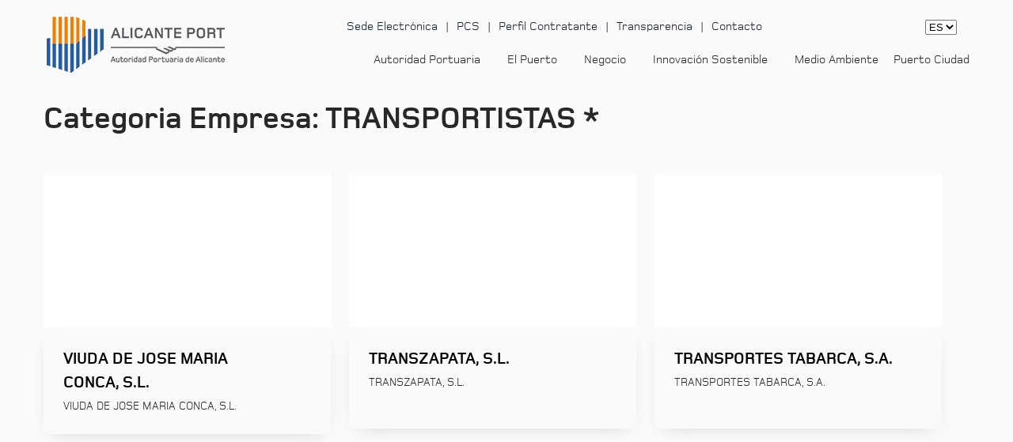

--- FILE ---
content_type: text/html; charset=UTF-8
request_url: https://www.puertoalicante.com/categoria-empresa/transportistas/
body_size: 36023
content:
<!DOCTYPE html>
<html lang="en">

<meta name='robots' content='index, follow, max-image-preview:large, max-snippet:-1, max-video-preview:-1' />

	<!-- This site is optimized with the Yoast SEO plugin v26.7 - https://yoast.com/wordpress/plugins/seo/ -->
	<meta name="description" content="Puerto de Alicante - TRANSPORTISTAS *" />
	<link rel="canonical" href="https://www.puertoalicante.com/categoria-empresa/transportistas/" />
	<link rel="next" href="https://www.puertoalicante.com/categoria-empresa/transportistas/page/2/" />
	<meta property="og:locale" content="es_ES" />
	<meta property="og:type" content="article" />
	<meta property="og:title" content="TRANSPORTISTAS * - Puerto de Alicante" />
	<meta property="og:description" content="Puerto de Alicante - TRANSPORTISTAS *" />
	<meta property="og:url" content="https://www.puertoalicante.com/categoria-empresa/transportistas/" />
	<meta property="og:site_name" content="Puerto de Alicante" />
	<meta name="twitter:card" content="summary_large_image" />
	<meta name="twitter:site" content="@PuertoAlicante" />
	<script type="application/ld+json" class="yoast-schema-graph">{"@context":"https://schema.org","@graph":[{"@type":"CollectionPage","@id":"https://www.puertoalicante.com/categoria-empresa/transportistas/","url":"https://www.puertoalicante.com/categoria-empresa/transportistas/","name":"TRANSPORTISTAS * - Puerto de Alicante","isPartOf":{"@id":"https://www.puertoalicante.com/#website"},"description":"Puerto de Alicante - TRANSPORTISTAS *","breadcrumb":{"@id":"https://www.puertoalicante.com/categoria-empresa/transportistas/#breadcrumb"},"inLanguage":"es"},{"@type":"BreadcrumbList","@id":"https://www.puertoalicante.com/categoria-empresa/transportistas/#breadcrumb","itemListElement":[{"@type":"ListItem","position":1,"name":"Inicio","item":"https://www.puertoalicante.com/"},{"@type":"ListItem","position":2,"name":"TRANSPORTISTAS *"}]},{"@type":"WebSite","@id":"https://www.puertoalicante.com/#website","url":"https://www.puertoalicante.com/","name":"Puerto de Alicante","description":"","publisher":{"@id":"https://www.puertoalicante.com/#organization"},"potentialAction":[{"@type":"SearchAction","target":{"@type":"EntryPoint","urlTemplate":"https://www.puertoalicante.com/?s={search_term_string}"},"query-input":{"@type":"PropertyValueSpecification","valueRequired":true,"valueName":"search_term_string"}}],"inLanguage":"es"},{"@type":"Organization","@id":"https://www.puertoalicante.com/#organization","name":"Autoridad Portuaria de Alicante","url":"https://www.puertoalicante.com/","logo":{"@type":"ImageObject","inLanguage":"es","@id":"https://www.puertoalicante.com/#/schema/logo/image/","url":"https://www.puertoalicante.com/wp-content/uploads/2021/04/logo.svg","contentUrl":"https://www.puertoalicante.com/wp-content/uploads/2021/04/logo.svg","width":105,"height":76,"caption":"Autoridad Portuaria de Alicante"},"image":{"@id":"https://www.puertoalicante.com/#/schema/logo/image/"},"sameAs":["https://x.com/PuertoAlicante","https://www.instagram.com/puertodealicante","https://www.linkedin.com/company/autoridad-portuaria-de-alicante","https://www.youtube.com/channel/UCcek3SvKRLWpUqhGnnlDF2Q"]}]}</script>
	<!-- / Yoast SEO plugin. -->



<link rel="alternate" type="application/rss+xml" title="Puerto de Alicante &raquo; TRANSPORTISTAS * Categoria Empresa Feed" href="https://www.puertoalicante.com/categoria-empresa/transportistas/feed/" />
		<style></style>
		<style id='wp-img-auto-sizes-contain-inline-css' type='text/css'></style>
<style id='wp-emoji-styles-inline-css' type='text/css'></style>

<style id='wp-block-heading-inline-css' type='text/css'></style>
<style id='global-styles-inline-css' type='text/css'></style>

<style id='classic-theme-styles-inline-css' type='text/css'></style>






















<script type="rocketlazyloadscript" data-rocket-type="text/javascript" data-rocket-src="https://www.puertoalicante.com/wp-includes/js/jquery/jquery.min.js?ver=3.7.1" id="jquery-core-js" data-rocket-defer defer></script>
<script type="rocketlazyloadscript" data-rocket-type="text/javascript" data-rocket-src="https://www.puertoalicante.com/wp-includes/js/jquery/jquery-migrate.min.js?ver=3.4.1" id="jquery-migrate-js" data-rocket-defer defer></script>
<link rel="https://api.w.org/" href="https://www.puertoalicante.com/wp-json/" /><link rel="alternate" title="JSON" type="application/json" href="https://www.puertoalicante.com/wp-json/wp/v2/categoria_empresa/65" /><link rel="EditURI" type="application/rsd+xml" title="RSD" href="https://www.puertoalicante.com/xmlrpc.php?rsd" />
<meta name="generator" content="WordPress 6.9" />
<meta name="generator" content="WPML ver:4.8.6 stt:1,2,66;" />
		<script type="rocketlazyloadscript">
			document.documentElement.className = document.documentElement.className.replace('no-js', 'js');
		</script>
				<style></style>
		<link rel="icon" href="https://www.puertoalicante.com/wp-content/uploads/2021/04/cropped-favicon-32x32.png" sizes="32x32" />
<link rel="icon" href="https://www.puertoalicante.com/wp-content/uploads/2021/04/cropped-favicon-192x192.png" sizes="192x192" />
<link rel="apple-touch-icon" href="https://www.puertoalicante.com/wp-content/uploads/2021/04/cropped-favicon-180x180.png" />
<meta name="msapplication-TileImage" content="https://www.puertoalicante.com/wp-content/uploads/2021/04/cropped-favicon-270x270.png" />

<head><meta charset="utf-8"><script>if(navigator.userAgent.match(/MSIE|Internet Explorer/i)||navigator.userAgent.match(/Trident\/7\..*?rv:11/i)){var href=document.location.href;if(!href.match(/[?&]nowprocket/)){if(href.indexOf("?")==-1){if(href.indexOf("#")==-1){document.location.href=href+"?nowprocket=1"}else{document.location.href=href.replace("#","?nowprocket=1#")}}else{if(href.indexOf("#")==-1){document.location.href=href+"&nowprocket=1"}else{document.location.href=href.replace("#","&nowprocket=1#")}}}}</script><script>(()=>{class RocketLazyLoadScripts{constructor(){this.v="2.0.4",this.userEvents=["keydown","keyup","mousedown","mouseup","mousemove","mouseover","mouseout","touchmove","touchstart","touchend","touchcancel","wheel","click","dblclick","input"],this.attributeEvents=["onblur","onclick","oncontextmenu","ondblclick","onfocus","onmousedown","onmouseenter","onmouseleave","onmousemove","onmouseout","onmouseover","onmouseup","onmousewheel","onscroll","onsubmit"]}async t(){this.i(),this.o(),/iP(ad|hone)/.test(navigator.userAgent)&&this.h(),this.u(),this.l(this),this.m(),this.k(this),this.p(this),this._(),await Promise.all([this.R(),this.L()]),this.lastBreath=Date.now(),this.S(this),this.P(),this.D(),this.O(),this.M(),await this.C(this.delayedScripts.normal),await this.C(this.delayedScripts.defer),await this.C(this.delayedScripts.async),await this.T(),await this.F(),await this.j(),await this.A(),window.dispatchEvent(new Event("rocket-allScriptsLoaded")),this.everythingLoaded=!0,this.lastTouchEnd&&await new Promise(t=>setTimeout(t,500-Date.now()+this.lastTouchEnd)),this.I(),this.H(),this.U(),this.W()}i(){this.CSPIssue=sessionStorage.getItem("rocketCSPIssue"),document.addEventListener("securitypolicyviolation",t=>{this.CSPIssue||"script-src-elem"!==t.violatedDirective||"data"!==t.blockedURI||(this.CSPIssue=!0,sessionStorage.setItem("rocketCSPIssue",!0))},{isRocket:!0})}o(){window.addEventListener("pageshow",t=>{this.persisted=t.persisted,this.realWindowLoadedFired=!0},{isRocket:!0}),window.addEventListener("pagehide",()=>{this.onFirstUserAction=null},{isRocket:!0})}h(){let t;function e(e){t=e}window.addEventListener("touchstart",e,{isRocket:!0}),window.addEventListener("touchend",function i(o){o.changedTouches[0]&&t.changedTouches[0]&&Math.abs(o.changedTouches[0].pageX-t.changedTouches[0].pageX)<10&&Math.abs(o.changedTouches[0].pageY-t.changedTouches[0].pageY)<10&&o.timeStamp-t.timeStamp<200&&(window.removeEventListener("touchstart",e,{isRocket:!0}),window.removeEventListener("touchend",i,{isRocket:!0}),"INPUT"===o.target.tagName&&"text"===o.target.type||(o.target.dispatchEvent(new TouchEvent("touchend",{target:o.target,bubbles:!0})),o.target.dispatchEvent(new MouseEvent("mouseover",{target:o.target,bubbles:!0})),o.target.dispatchEvent(new PointerEvent("click",{target:o.target,bubbles:!0,cancelable:!0,detail:1,clientX:o.changedTouches[0].clientX,clientY:o.changedTouches[0].clientY})),event.preventDefault()))},{isRocket:!0})}q(t){this.userActionTriggered||("mousemove"!==t.type||this.firstMousemoveIgnored?"keyup"===t.type||"mouseover"===t.type||"mouseout"===t.type||(this.userActionTriggered=!0,this.onFirstUserAction&&this.onFirstUserAction()):this.firstMousemoveIgnored=!0),"click"===t.type&&t.preventDefault(),t.stopPropagation(),t.stopImmediatePropagation(),"touchstart"===this.lastEvent&&"touchend"===t.type&&(this.lastTouchEnd=Date.now()),"click"===t.type&&(this.lastTouchEnd=0),this.lastEvent=t.type,t.composedPath&&t.composedPath()[0].getRootNode()instanceof ShadowRoot&&(t.rocketTarget=t.composedPath()[0]),this.savedUserEvents.push(t)}u(){this.savedUserEvents=[],this.userEventHandler=this.q.bind(this),this.userEvents.forEach(t=>window.addEventListener(t,this.userEventHandler,{passive:!1,isRocket:!0})),document.addEventListener("visibilitychange",this.userEventHandler,{isRocket:!0})}U(){this.userEvents.forEach(t=>window.removeEventListener(t,this.userEventHandler,{passive:!1,isRocket:!0})),document.removeEventListener("visibilitychange",this.userEventHandler,{isRocket:!0}),this.savedUserEvents.forEach(t=>{(t.rocketTarget||t.target).dispatchEvent(new window[t.constructor.name](t.type,t))})}m(){const t="return false",e=Array.from(this.attributeEvents,t=>"data-rocket-"+t),i="["+this.attributeEvents.join("],[")+"]",o="[data-rocket-"+this.attributeEvents.join("],[data-rocket-")+"]",s=(e,i,o)=>{o&&o!==t&&(e.setAttribute("data-rocket-"+i,o),e["rocket"+i]=new Function("event",o),e.setAttribute(i,t))};new MutationObserver(t=>{for(const n of t)"attributes"===n.type&&(n.attributeName.startsWith("data-rocket-")||this.everythingLoaded?n.attributeName.startsWith("data-rocket-")&&this.everythingLoaded&&this.N(n.target,n.attributeName.substring(12)):s(n.target,n.attributeName,n.target.getAttribute(n.attributeName))),"childList"===n.type&&n.addedNodes.forEach(t=>{if(t.nodeType===Node.ELEMENT_NODE)if(this.everythingLoaded)for(const i of[t,...t.querySelectorAll(o)])for(const t of i.getAttributeNames())e.includes(t)&&this.N(i,t.substring(12));else for(const e of[t,...t.querySelectorAll(i)])for(const t of e.getAttributeNames())this.attributeEvents.includes(t)&&s(e,t,e.getAttribute(t))})}).observe(document,{subtree:!0,childList:!0,attributeFilter:[...this.attributeEvents,...e]})}I(){this.attributeEvents.forEach(t=>{document.querySelectorAll("[data-rocket-"+t+"]").forEach(e=>{this.N(e,t)})})}N(t,e){const i=t.getAttribute("data-rocket-"+e);i&&(t.setAttribute(e,i),t.removeAttribute("data-rocket-"+e))}k(t){Object.defineProperty(HTMLElement.prototype,"onclick",{get(){return this.rocketonclick||null},set(e){this.rocketonclick=e,this.setAttribute(t.everythingLoaded?"onclick":"data-rocket-onclick","this.rocketonclick(event)")}})}S(t){function e(e,i){let o=e[i];e[i]=null,Object.defineProperty(e,i,{get:()=>o,set(s){t.everythingLoaded?o=s:e["rocket"+i]=o=s}})}e(document,"onreadystatechange"),e(window,"onload"),e(window,"onpageshow");try{Object.defineProperty(document,"readyState",{get:()=>t.rocketReadyState,set(e){t.rocketReadyState=e},configurable:!0}),document.readyState="loading"}catch(t){console.log("WPRocket DJE readyState conflict, bypassing")}}l(t){this.originalAddEventListener=EventTarget.prototype.addEventListener,this.originalRemoveEventListener=EventTarget.prototype.removeEventListener,this.savedEventListeners=[],EventTarget.prototype.addEventListener=function(e,i,o){o&&o.isRocket||!t.B(e,this)&&!t.userEvents.includes(e)||t.B(e,this)&&!t.userActionTriggered||e.startsWith("rocket-")||t.everythingLoaded?t.originalAddEventListener.call(this,e,i,o):(t.savedEventListeners.push({target:this,remove:!1,type:e,func:i,options:o}),"mouseenter"!==e&&"mouseleave"!==e||t.originalAddEventListener.call(this,e,t.savedUserEvents.push,o))},EventTarget.prototype.removeEventListener=function(e,i,o){o&&o.isRocket||!t.B(e,this)&&!t.userEvents.includes(e)||t.B(e,this)&&!t.userActionTriggered||e.startsWith("rocket-")||t.everythingLoaded?t.originalRemoveEventListener.call(this,e,i,o):t.savedEventListeners.push({target:this,remove:!0,type:e,func:i,options:o})}}J(t,e){this.savedEventListeners=this.savedEventListeners.filter(i=>{let o=i.type,s=i.target||window;return e!==o||t!==s||(this.B(o,s)&&(i.type="rocket-"+o),this.$(i),!1)})}H(){EventTarget.prototype.addEventListener=this.originalAddEventListener,EventTarget.prototype.removeEventListener=this.originalRemoveEventListener,this.savedEventListeners.forEach(t=>this.$(t))}$(t){t.remove?this.originalRemoveEventListener.call(t.target,t.type,t.func,t.options):this.originalAddEventListener.call(t.target,t.type,t.func,t.options)}p(t){let e;function i(e){return t.everythingLoaded?e:e.split(" ").map(t=>"load"===t||t.startsWith("load.")?"rocket-jquery-load":t).join(" ")}function o(o){function s(e){const s=o.fn[e];o.fn[e]=o.fn.init.prototype[e]=function(){return this[0]===window&&t.userActionTriggered&&("string"==typeof arguments[0]||arguments[0]instanceof String?arguments[0]=i(arguments[0]):"object"==typeof arguments[0]&&Object.keys(arguments[0]).forEach(t=>{const e=arguments[0][t];delete arguments[0][t],arguments[0][i(t)]=e})),s.apply(this,arguments),this}}if(o&&o.fn&&!t.allJQueries.includes(o)){const e={DOMContentLoaded:[],"rocket-DOMContentLoaded":[]};for(const t in e)document.addEventListener(t,()=>{e[t].forEach(t=>t())},{isRocket:!0});o.fn.ready=o.fn.init.prototype.ready=function(i){function s(){parseInt(o.fn.jquery)>2?setTimeout(()=>i.bind(document)(o)):i.bind(document)(o)}return"function"==typeof i&&(t.realDomReadyFired?!t.userActionTriggered||t.fauxDomReadyFired?s():e["rocket-DOMContentLoaded"].push(s):e.DOMContentLoaded.push(s)),o([])},s("on"),s("one"),s("off"),t.allJQueries.push(o)}e=o}t.allJQueries=[],o(window.jQuery),Object.defineProperty(window,"jQuery",{get:()=>e,set(t){o(t)}})}P(){const t=new Map;document.write=document.writeln=function(e){const i=document.currentScript,o=document.createRange(),s=i.parentElement;let n=t.get(i);void 0===n&&(n=i.nextSibling,t.set(i,n));const c=document.createDocumentFragment();o.setStart(c,0),c.appendChild(o.createContextualFragment(e)),s.insertBefore(c,n)}}async R(){return new Promise(t=>{this.userActionTriggered?t():this.onFirstUserAction=t})}async L(){return new Promise(t=>{document.addEventListener("DOMContentLoaded",()=>{this.realDomReadyFired=!0,t()},{isRocket:!0})})}async j(){return this.realWindowLoadedFired?Promise.resolve():new Promise(t=>{window.addEventListener("load",t,{isRocket:!0})})}M(){this.pendingScripts=[];this.scriptsMutationObserver=new MutationObserver(t=>{for(const e of t)e.addedNodes.forEach(t=>{"SCRIPT"!==t.tagName||t.noModule||t.isWPRocket||this.pendingScripts.push({script:t,promise:new Promise(e=>{const i=()=>{const i=this.pendingScripts.findIndex(e=>e.script===t);i>=0&&this.pendingScripts.splice(i,1),e()};t.addEventListener("load",i,{isRocket:!0}),t.addEventListener("error",i,{isRocket:!0}),setTimeout(i,1e3)})})})}),this.scriptsMutationObserver.observe(document,{childList:!0,subtree:!0})}async F(){await this.X(),this.pendingScripts.length?(await this.pendingScripts[0].promise,await this.F()):this.scriptsMutationObserver.disconnect()}D(){this.delayedScripts={normal:[],async:[],defer:[]},document.querySelectorAll("script[type$=rocketlazyloadscript]").forEach(t=>{t.hasAttribute("data-rocket-src")?t.hasAttribute("async")&&!1!==t.async?this.delayedScripts.async.push(t):t.hasAttribute("defer")&&!1!==t.defer||"module"===t.getAttribute("data-rocket-type")?this.delayedScripts.defer.push(t):this.delayedScripts.normal.push(t):this.delayedScripts.normal.push(t)})}async _(){await this.L();let t=[];document.querySelectorAll("script[type$=rocketlazyloadscript][data-rocket-src]").forEach(e=>{let i=e.getAttribute("data-rocket-src");if(i&&!i.startsWith("data:")){i.startsWith("//")&&(i=location.protocol+i);try{const o=new URL(i).origin;o!==location.origin&&t.push({src:o,crossOrigin:e.crossOrigin||"module"===e.getAttribute("data-rocket-type")})}catch(t){}}}),t=[...new Map(t.map(t=>[JSON.stringify(t),t])).values()],this.Y(t,"preconnect")}async G(t){if(await this.K(),!0!==t.noModule||!("noModule"in HTMLScriptElement.prototype))return new Promise(e=>{let i;function o(){(i||t).setAttribute("data-rocket-status","executed"),e()}try{if(navigator.userAgent.includes("Firefox/")||""===navigator.vendor||this.CSPIssue)i=document.createElement("script"),[...t.attributes].forEach(t=>{let e=t.nodeName;"type"!==e&&("data-rocket-type"===e&&(e="type"),"data-rocket-src"===e&&(e="src"),i.setAttribute(e,t.nodeValue))}),t.text&&(i.text=t.text),t.nonce&&(i.nonce=t.nonce),i.hasAttribute("src")?(i.addEventListener("load",o,{isRocket:!0}),i.addEventListener("error",()=>{i.setAttribute("data-rocket-status","failed-network"),e()},{isRocket:!0}),setTimeout(()=>{i.isConnected||e()},1)):(i.text=t.text,o()),i.isWPRocket=!0,t.parentNode.replaceChild(i,t);else{const i=t.getAttribute("data-rocket-type"),s=t.getAttribute("data-rocket-src");i?(t.type=i,t.removeAttribute("data-rocket-type")):t.removeAttribute("type"),t.addEventListener("load",o,{isRocket:!0}),t.addEventListener("error",i=>{this.CSPIssue&&i.target.src.startsWith("data:")?(console.log("WPRocket: CSP fallback activated"),t.removeAttribute("src"),this.G(t).then(e)):(t.setAttribute("data-rocket-status","failed-network"),e())},{isRocket:!0}),s?(t.fetchPriority="high",t.removeAttribute("data-rocket-src"),t.src=s):t.src="data:text/javascript;base64,"+window.btoa(unescape(encodeURIComponent(t.text)))}}catch(i){t.setAttribute("data-rocket-status","failed-transform"),e()}});t.setAttribute("data-rocket-status","skipped")}async C(t){const e=t.shift();return e?(e.isConnected&&await this.G(e),this.C(t)):Promise.resolve()}O(){this.Y([...this.delayedScripts.normal,...this.delayedScripts.defer,...this.delayedScripts.async],"preload")}Y(t,e){this.trash=this.trash||[];let i=!0;var o=document.createDocumentFragment();t.forEach(t=>{const s=t.getAttribute&&t.getAttribute("data-rocket-src")||t.src;if(s&&!s.startsWith("data:")){const n=document.createElement("link");n.href=s,n.rel=e,"preconnect"!==e&&(n.as="script",n.fetchPriority=i?"high":"low"),t.getAttribute&&"module"===t.getAttribute("data-rocket-type")&&(n.crossOrigin=!0),t.crossOrigin&&(n.crossOrigin=t.crossOrigin),t.integrity&&(n.integrity=t.integrity),t.nonce&&(n.nonce=t.nonce),o.appendChild(n),this.trash.push(n),i=!1}}),document.head.appendChild(o)}W(){this.trash.forEach(t=>t.remove())}async T(){try{document.readyState="interactive"}catch(t){}this.fauxDomReadyFired=!0;try{await this.K(),this.J(document,"readystatechange"),document.dispatchEvent(new Event("rocket-readystatechange")),await this.K(),document.rocketonreadystatechange&&document.rocketonreadystatechange(),await this.K(),this.J(document,"DOMContentLoaded"),document.dispatchEvent(new Event("rocket-DOMContentLoaded")),await this.K(),this.J(window,"DOMContentLoaded"),window.dispatchEvent(new Event("rocket-DOMContentLoaded"))}catch(t){console.error(t)}}async A(){try{document.readyState="complete"}catch(t){}try{await this.K(),this.J(document,"readystatechange"),document.dispatchEvent(new Event("rocket-readystatechange")),await this.K(),document.rocketonreadystatechange&&document.rocketonreadystatechange(),await this.K(),this.J(window,"load"),window.dispatchEvent(new Event("rocket-load")),await this.K(),window.rocketonload&&window.rocketonload(),await this.K(),this.allJQueries.forEach(t=>t(window).trigger("rocket-jquery-load")),await this.K(),this.J(window,"pageshow");const t=new Event("rocket-pageshow");t.persisted=this.persisted,window.dispatchEvent(t),await this.K(),window.rocketonpageshow&&window.rocketonpageshow({persisted:this.persisted})}catch(t){console.error(t)}}async K(){Date.now()-this.lastBreath>45&&(await this.X(),this.lastBreath=Date.now())}async X(){return document.hidden?new Promise(t=>setTimeout(t)):new Promise(t=>requestAnimationFrame(t))}B(t,e){return e===document&&"readystatechange"===t||(e===document&&"DOMContentLoaded"===t||(e===window&&"DOMContentLoaded"===t||(e===window&&"load"===t||e===window&&"pageshow"===t)))}static run(){(new RocketLazyLoadScripts).t()}}RocketLazyLoadScripts.run()})();</script>

    
    <meta name="viewport" content="width=device-width, initial-scale=1.0">
	
	<script type="rocketlazyloadscript" data-rocket-type='text/javascript' data-rocket-src='https://platform-api.sharethis.com/js/sharethis.js#property=61517550b1633800191baf13&product=sop' async='async'></script>

    <script type="rocketlazyloadscript" id="mcjs">!function(c,h,i,m,p){m=c.createElement(h),p=c.getElementsByTagName(h)[0],m.async=1,m.src=i,p.parentNode.insertBefore(m,p)}(document,"script","https://chimpstatic.com/mcjs-connected/js/users/f93b64e44a3d86bd1028222d8/ed464676a1181a297d18af352.js");</script>
	
    <title>
        Categoria Empresa: TRANSPORTISTAS * - Puerto de Alicante    </title>
<link data-rocket-prefetch href="https://www.googletagmanager.com" rel="dns-prefetch">
<link data-rocket-prefetch href="https://buttons-config.sharethis.com" rel="dns-prefetch">
<link data-rocket-prefetch href="https://www.gstatic.com" rel="dns-prefetch">
<link data-rocket-prefetch href="https://www.google-analytics.com" rel="dns-prefetch">
<link data-rocket-prefetch href="https://chimpstatic.com" rel="dns-prefetch">
<link data-rocket-prefetch href="https://platform-api.sharethis.com" rel="dns-prefetch">
<link data-rocket-prefetch href="https://www.google.com" rel="dns-prefetch">
<style id="wpr-usedcss">img:is([sizes=auto i],[sizes^="auto," i]){contain-intrinsic-size:3000px 1500px}img.emoji{display:inline!important;border:none!important;box-shadow:none!important;height:1em!important;width:1em!important;margin:0 .07em!important;vertical-align:-.1em!important;background:0 0!important;padding:0!important}:where(.wp-block-button__link){border-radius:9999px;box-shadow:none;padding:calc(.667em + 2px) calc(1.333em + 2px);text-decoration:none}:root :where(.wp-block-button .wp-block-button__link.is-style-outline),:root :where(.wp-block-button.is-style-outline>.wp-block-button__link){border:2px solid;padding:.667em 1.333em}:root :where(.wp-block-button .wp-block-button__link.is-style-outline:not(.has-text-color)),:root :where(.wp-block-button.is-style-outline>.wp-block-button__link:not(.has-text-color)){color:currentColor}:root :where(.wp-block-button .wp-block-button__link.is-style-outline:not(.has-background)),:root :where(.wp-block-button.is-style-outline>.wp-block-button__link:not(.has-background)){background-color:initial;background-image:none}:where(.wp-block-calendar table:not(.has-background) th){background:#ddd}.wp-block-columns{align-items:normal!important;box-sizing:border-box;display:flex;flex-wrap:wrap!important}@media (min-width:782px){.wp-block-columns{flex-wrap:nowrap!important}}@media (max-width:781px){.wp-block-columns:not(.is-not-stacked-on-mobile)>.wp-block-column{flex-basis:100%!important}}@media (min-width:782px){.wp-block-columns:not(.is-not-stacked-on-mobile)>.wp-block-column{flex-basis:0;flex-grow:1}}:where(.wp-block-columns){margin-bottom:1.75em}:where(.wp-block-columns.has-background){padding:1.25em 2.375em}.wp-block-column{flex-grow:1;min-width:0;overflow-wrap:break-word;word-break:break-word}:where(.wp-block-post-comments input[type=submit]){border:none}:where(.wp-block-cover-image:not(.has-text-color)),:where(.wp-block-cover:not(.has-text-color)){color:#fff}:where(.wp-block-cover-image.is-light:not(.has-text-color)),:where(.wp-block-cover.is-light:not(.has-text-color)){color:#000}:root :where(.wp-block-cover h1:not(.has-text-color)),:root :where(.wp-block-cover h2:not(.has-text-color)),:root :where(.wp-block-cover h3:not(.has-text-color)),:root :where(.wp-block-cover h4:not(.has-text-color)),:root :where(.wp-block-cover h5:not(.has-text-color)),:root :where(.wp-block-cover h6:not(.has-text-color)),:root :where(.wp-block-cover p:not(.has-text-color)){color:inherit}:where(.wp-block-file){margin-bottom:1.5em}:where(.wp-block-file__button){border-radius:2em;display:inline-block;padding:.5em 1em}:where(.wp-block-file__button):is(a):active,:where(.wp-block-file__button):is(a):focus,:where(.wp-block-file__button):is(a):hover,:where(.wp-block-file__button):is(a):visited{box-shadow:none;color:#fff;opacity:.85;text-decoration:none}:where(.wp-block-group.wp-block-group-is-layout-constrained){position:relative}:root :where(.wp-block-image.is-style-rounded img,.wp-block-image .is-style-rounded img){border-radius:9999px}:where(.wp-block-latest-comments:not([style*=line-height] .wp-block-latest-comments__comment)){line-height:1.1}:where(.wp-block-latest-comments:not([style*=line-height] .wp-block-latest-comments__comment-excerpt p)){line-height:1.8}:root :where(.wp-block-latest-posts.is-grid){padding:0}:root :where(.wp-block-latest-posts.wp-block-latest-posts__list){padding-left:0}ul{box-sizing:border-box}:root :where(.wp-block-list.has-background){padding:1.25em 2.375em}:where(.wp-block-navigation.has-background .wp-block-navigation-item a:not(.wp-element-button)),:where(.wp-block-navigation.has-background .wp-block-navigation-submenu a:not(.wp-element-button)){padding:.5em 1em}:where(.wp-block-navigation .wp-block-navigation__submenu-container .wp-block-navigation-item a:not(.wp-element-button)),:where(.wp-block-navigation .wp-block-navigation__submenu-container .wp-block-navigation-submenu a:not(.wp-element-button)),:where(.wp-block-navigation .wp-block-navigation__submenu-container .wp-block-navigation-submenu button.wp-block-navigation-item__content),:where(.wp-block-navigation .wp-block-navigation__submenu-container .wp-block-pages-list__item button.wp-block-navigation-item__content){padding:.5em 1em}:root :where(p.has-background){padding:1.25em 2.375em}:where(p.has-text-color:not(.has-link-color)) a{color:inherit}:where(.wp-block-post-comments-form) input:not([type=submit]),:where(.wp-block-post-comments-form) textarea{border:1px solid #949494;font-family:inherit;font-size:1em}:where(.wp-block-post-comments-form) input:where(:not([type=submit]):not([type=checkbox])),:where(.wp-block-post-comments-form) textarea{padding:calc(.667em + 2px)}:where(.wp-block-post-excerpt){box-sizing:border-box;margin-bottom:var(--wp--style--block-gap);margin-top:var(--wp--style--block-gap)}:where(.wp-block-preformatted.has-background){padding:1.25em 2.375em}:where(.wp-block-search__button){border:1px solid #ccc;padding:6px 10px}:where(.wp-block-search__input){font-family:inherit;font-size:inherit;font-style:inherit;font-weight:inherit;letter-spacing:inherit;line-height:inherit;text-transform:inherit}:where(.wp-block-search__button-inside .wp-block-search__inside-wrapper){border:1px solid #949494;box-sizing:border-box;padding:4px}:where(.wp-block-search__button-inside .wp-block-search__inside-wrapper) .wp-block-search__input{border:none;border-radius:0;padding:0 4px}:where(.wp-block-search__button-inside .wp-block-search__inside-wrapper) .wp-block-search__input:focus{outline:0}:where(.wp-block-search__button-inside .wp-block-search__inside-wrapper) :where(.wp-block-search__button){padding:4px 8px}:root :where(.wp-block-separator.is-style-dots){height:auto;line-height:1;text-align:center}:root :where(.wp-block-separator.is-style-dots):before{color:currentColor;content:"···";font-family:serif;font-size:1.5em;letter-spacing:2em;padding-left:2em}:root :where(.wp-block-site-logo.is-style-rounded){border-radius:9999px}:where(.wp-block-social-links:not(.is-style-logos-only)) .wp-social-link{background-color:#f0f0f0;color:#444}:where(.wp-block-social-links:not(.is-style-logos-only)) .wp-social-link-amazon{background-color:#f90;color:#fff}:where(.wp-block-social-links:not(.is-style-logos-only)) .wp-social-link-bandcamp{background-color:#1ea0c3;color:#fff}:where(.wp-block-social-links:not(.is-style-logos-only)) .wp-social-link-behance{background-color:#0757fe;color:#fff}:where(.wp-block-social-links:not(.is-style-logos-only)) .wp-social-link-bluesky{background-color:#0a7aff;color:#fff}:where(.wp-block-social-links:not(.is-style-logos-only)) .wp-social-link-codepen{background-color:#1e1f26;color:#fff}:where(.wp-block-social-links:not(.is-style-logos-only)) .wp-social-link-deviantart{background-color:#02e49b;color:#fff}:where(.wp-block-social-links:not(.is-style-logos-only)) .wp-social-link-discord{background-color:#5865f2;color:#fff}:where(.wp-block-social-links:not(.is-style-logos-only)) .wp-social-link-dribbble{background-color:#e94c89;color:#fff}:where(.wp-block-social-links:not(.is-style-logos-only)) .wp-social-link-dropbox{background-color:#4280ff;color:#fff}:where(.wp-block-social-links:not(.is-style-logos-only)) .wp-social-link-etsy{background-color:#f45800;color:#fff}:where(.wp-block-social-links:not(.is-style-logos-only)) .wp-social-link-facebook{background-color:#0866ff;color:#fff}:where(.wp-block-social-links:not(.is-style-logos-only)) .wp-social-link-fivehundredpx{background-color:#000;color:#fff}:where(.wp-block-social-links:not(.is-style-logos-only)) .wp-social-link-flickr{background-color:#0461dd;color:#fff}:where(.wp-block-social-links:not(.is-style-logos-only)) .wp-social-link-foursquare{background-color:#e65678;color:#fff}:where(.wp-block-social-links:not(.is-style-logos-only)) .wp-social-link-github{background-color:#24292d;color:#fff}:where(.wp-block-social-links:not(.is-style-logos-only)) .wp-social-link-goodreads{background-color:#eceadd;color:#382110}:where(.wp-block-social-links:not(.is-style-logos-only)) .wp-social-link-google{background-color:#ea4434;color:#fff}:where(.wp-block-social-links:not(.is-style-logos-only)) .wp-social-link-gravatar{background-color:#1d4fc4;color:#fff}:where(.wp-block-social-links:not(.is-style-logos-only)) .wp-social-link-instagram{background-color:#f00075;color:#fff}:where(.wp-block-social-links:not(.is-style-logos-only)) .wp-social-link-lastfm{background-color:#e21b24;color:#fff}:where(.wp-block-social-links:not(.is-style-logos-only)) .wp-social-link-linkedin{background-color:#0d66c2;color:#fff}:where(.wp-block-social-links:not(.is-style-logos-only)) .wp-social-link-mastodon{background-color:#3288d4;color:#fff}:where(.wp-block-social-links:not(.is-style-logos-only)) .wp-social-link-medium{background-color:#000;color:#fff}:where(.wp-block-social-links:not(.is-style-logos-only)) .wp-social-link-meetup{background-color:#f6405f;color:#fff}:where(.wp-block-social-links:not(.is-style-logos-only)) .wp-social-link-patreon{background-color:#000;color:#fff}:where(.wp-block-social-links:not(.is-style-logos-only)) .wp-social-link-pinterest{background-color:#e60122;color:#fff}:where(.wp-block-social-links:not(.is-style-logos-only)) .wp-social-link-pocket{background-color:#ef4155;color:#fff}:where(.wp-block-social-links:not(.is-style-logos-only)) .wp-social-link-reddit{background-color:#ff4500;color:#fff}:where(.wp-block-social-links:not(.is-style-logos-only)) .wp-social-link-skype{background-color:#0478d7;color:#fff}:where(.wp-block-social-links:not(.is-style-logos-only)) .wp-social-link-snapchat{background-color:#fefc00;color:#fff;stroke:#000}:where(.wp-block-social-links:not(.is-style-logos-only)) .wp-social-link-soundcloud{background-color:#ff5600;color:#fff}:where(.wp-block-social-links:not(.is-style-logos-only)) .wp-social-link-spotify{background-color:#1bd760;color:#fff}:where(.wp-block-social-links:not(.is-style-logos-only)) .wp-social-link-telegram{background-color:#2aabee;color:#fff}:where(.wp-block-social-links:not(.is-style-logos-only)) .wp-social-link-threads{background-color:#000;color:#fff}:where(.wp-block-social-links:not(.is-style-logos-only)) .wp-social-link-tiktok{background-color:#000;color:#fff}:where(.wp-block-social-links:not(.is-style-logos-only)) .wp-social-link-tumblr{background-color:#011835;color:#fff}:where(.wp-block-social-links:not(.is-style-logos-only)) .wp-social-link-twitch{background-color:#6440a4;color:#fff}:where(.wp-block-social-links:not(.is-style-logos-only)) .wp-social-link-twitter{background-color:#1da1f2;color:#fff}:where(.wp-block-social-links:not(.is-style-logos-only)) .wp-social-link-vimeo{background-color:#1eb7ea;color:#fff}:where(.wp-block-social-links:not(.is-style-logos-only)) .wp-social-link-vk{background-color:#4680c2;color:#fff}:where(.wp-block-social-links:not(.is-style-logos-only)) .wp-social-link-wordpress{background-color:#3499cd;color:#fff}:where(.wp-block-social-links:not(.is-style-logos-only)) .wp-social-link-whatsapp{background-color:#25d366;color:#fff}:where(.wp-block-social-links:not(.is-style-logos-only)) .wp-social-link-x{background-color:#000;color:#fff}:where(.wp-block-social-links:not(.is-style-logos-only)) .wp-social-link-yelp{background-color:#d32422;color:#fff}:where(.wp-block-social-links:not(.is-style-logos-only)) .wp-social-link-youtube{background-color:red;color:#fff}:where(.wp-block-social-links.is-style-logos-only) .wp-social-link{background:0 0}:where(.wp-block-social-links.is-style-logos-only) .wp-social-link svg{height:1.25em;width:1.25em}:where(.wp-block-social-links.is-style-logos-only) .wp-social-link-amazon{color:#f90}:where(.wp-block-social-links.is-style-logos-only) .wp-social-link-bandcamp{color:#1ea0c3}:where(.wp-block-social-links.is-style-logos-only) .wp-social-link-behance{color:#0757fe}:where(.wp-block-social-links.is-style-logos-only) .wp-social-link-bluesky{color:#0a7aff}:where(.wp-block-social-links.is-style-logos-only) .wp-social-link-codepen{color:#1e1f26}:where(.wp-block-social-links.is-style-logos-only) .wp-social-link-deviantart{color:#02e49b}:where(.wp-block-social-links.is-style-logos-only) .wp-social-link-discord{color:#5865f2}:where(.wp-block-social-links.is-style-logos-only) .wp-social-link-dribbble{color:#e94c89}:where(.wp-block-social-links.is-style-logos-only) .wp-social-link-dropbox{color:#4280ff}:where(.wp-block-social-links.is-style-logos-only) .wp-social-link-etsy{color:#f45800}:where(.wp-block-social-links.is-style-logos-only) .wp-social-link-facebook{color:#0866ff}:where(.wp-block-social-links.is-style-logos-only) .wp-social-link-fivehundredpx{color:#000}:where(.wp-block-social-links.is-style-logos-only) .wp-social-link-flickr{color:#0461dd}:where(.wp-block-social-links.is-style-logos-only) .wp-social-link-foursquare{color:#e65678}:where(.wp-block-social-links.is-style-logos-only) .wp-social-link-github{color:#24292d}:where(.wp-block-social-links.is-style-logos-only) .wp-social-link-goodreads{color:#382110}:where(.wp-block-social-links.is-style-logos-only) .wp-social-link-google{color:#ea4434}:where(.wp-block-social-links.is-style-logos-only) .wp-social-link-gravatar{color:#1d4fc4}:where(.wp-block-social-links.is-style-logos-only) .wp-social-link-instagram{color:#f00075}:where(.wp-block-social-links.is-style-logos-only) .wp-social-link-lastfm{color:#e21b24}:where(.wp-block-social-links.is-style-logos-only) .wp-social-link-linkedin{color:#0d66c2}:where(.wp-block-social-links.is-style-logos-only) .wp-social-link-mastodon{color:#3288d4}:where(.wp-block-social-links.is-style-logos-only) .wp-social-link-medium{color:#000}:where(.wp-block-social-links.is-style-logos-only) .wp-social-link-meetup{color:#f6405f}:where(.wp-block-social-links.is-style-logos-only) .wp-social-link-patreon{color:#000}:where(.wp-block-social-links.is-style-logos-only) .wp-social-link-pinterest{color:#e60122}:where(.wp-block-social-links.is-style-logos-only) .wp-social-link-pocket{color:#ef4155}:where(.wp-block-social-links.is-style-logos-only) .wp-social-link-reddit{color:#ff4500}:where(.wp-block-social-links.is-style-logos-only) .wp-social-link-skype{color:#0478d7}:where(.wp-block-social-links.is-style-logos-only) .wp-social-link-snapchat{color:#fff;stroke:#000}:where(.wp-block-social-links.is-style-logos-only) .wp-social-link-soundcloud{color:#ff5600}:where(.wp-block-social-links.is-style-logos-only) .wp-social-link-spotify{color:#1bd760}:where(.wp-block-social-links.is-style-logos-only) .wp-social-link-telegram{color:#2aabee}:where(.wp-block-social-links.is-style-logos-only) .wp-social-link-threads{color:#000}:where(.wp-block-social-links.is-style-logos-only) .wp-social-link-tiktok{color:#000}:where(.wp-block-social-links.is-style-logos-only) .wp-social-link-tumblr{color:#011835}:where(.wp-block-social-links.is-style-logos-only) .wp-social-link-twitch{color:#6440a4}:where(.wp-block-social-links.is-style-logos-only) .wp-social-link-twitter{color:#1da1f2}:where(.wp-block-social-links.is-style-logos-only) .wp-social-link-vimeo{color:#1eb7ea}:where(.wp-block-social-links.is-style-logos-only) .wp-social-link-vk{color:#4680c2}:where(.wp-block-social-links.is-style-logos-only) .wp-social-link-whatsapp{color:#25d366}:where(.wp-block-social-links.is-style-logos-only) .wp-social-link-wordpress{color:#3499cd}:where(.wp-block-social-links.is-style-logos-only) .wp-social-link-x{color:#000}:where(.wp-block-social-links.is-style-logos-only) .wp-social-link-yelp{color:#d32422}:where(.wp-block-social-links.is-style-logos-only) .wp-social-link-youtube{color:red}:root :where(.wp-block-social-links .wp-social-link a){padding:.25em}:root :where(.wp-block-social-links.is-style-logos-only .wp-social-link a){padding:0}:root :where(.wp-block-social-links.is-style-pill-shape .wp-social-link a){padding-left:.6666666667em;padding-right:.6666666667em}:root :where(.wp-block-tag-cloud.is-style-outline){display:flex;flex-wrap:wrap;gap:1ch}:root :where(.wp-block-tag-cloud.is-style-outline a){border:1px solid;font-size:unset!important;margin-right:0;padding:1ch 2ch;text-decoration:none!important}:root :where(.wp-block-table-of-contents){box-sizing:border-box}:where(.wp-block-term-description){box-sizing:border-box;margin-bottom:var(--wp--style--block-gap);margin-top:var(--wp--style--block-gap)}:where(pre.wp-block-verse){font-family:inherit}:root{--wp--preset--font-size--normal:16px;--wp--preset--font-size--huge:42px}.aligncenter{clear:both}html :where(.has-border-color){border-style:solid}html :where([style*=border-top-color]){border-top-style:solid}html :where([style*=border-right-color]){border-right-style:solid}html :where([style*=border-bottom-color]){border-bottom-style:solid}html :where([style*=border-left-color]){border-left-style:solid}html :where([style*=border-width]){border-style:solid}html :where([style*=border-top-width]){border-top-style:solid}html :where([style*=border-right-width]){border-right-style:solid}html :where([style*=border-bottom-width]){border-bottom-style:solid}html :where([style*=border-left-width]){border-left-style:solid}html :where(img[class*=wp-image-]){height:auto;max-width:100%}:where(figure){margin:0 0 1em}html :where(.is-position-sticky){--wp-admin--admin-bar--position-offset:var(--wp-admin--admin-bar--height,0px)}@media screen and (max-width:600px){html :where(.is-position-sticky){--wp-admin--admin-bar--position-offset:0px}}:root{--wp--preset--aspect-ratio--square:1;--wp--preset--aspect-ratio--4-3:4/3;--wp--preset--aspect-ratio--3-4:3/4;--wp--preset--aspect-ratio--3-2:3/2;--wp--preset--aspect-ratio--2-3:2/3;--wp--preset--aspect-ratio--16-9:16/9;--wp--preset--aspect-ratio--9-16:9/16;--wp--preset--color--black:#000000;--wp--preset--color--cyan-bluish-gray:#abb8c3;--wp--preset--color--white:#ffffff;--wp--preset--color--pale-pink:#f78da7;--wp--preset--color--vivid-red:#cf2e2e;--wp--preset--color--luminous-vivid-orange:#ff6900;--wp--preset--color--luminous-vivid-amber:#fcb900;--wp--preset--color--light-green-cyan:#7bdcb5;--wp--preset--color--vivid-green-cyan:#00d084;--wp--preset--color--pale-cyan-blue:#8ed1fc;--wp--preset--color--vivid-cyan-blue:#0693e3;--wp--preset--color--vivid-purple:#9b51e0;--wp--preset--gradient--vivid-cyan-blue-to-vivid-purple:linear-gradient(135deg,rgba(6, 147, 227, 1) 0%,rgb(155, 81, 224) 100%);--wp--preset--gradient--light-green-cyan-to-vivid-green-cyan:linear-gradient(135deg,rgb(122, 220, 180) 0%,rgb(0, 208, 130) 100%);--wp--preset--gradient--luminous-vivid-amber-to-luminous-vivid-orange:linear-gradient(135deg,rgba(252, 185, 0, 1) 0%,rgba(255, 105, 0, 1) 100%);--wp--preset--gradient--luminous-vivid-orange-to-vivid-red:linear-gradient(135deg,rgba(255, 105, 0, 1) 0%,rgb(207, 46, 46) 100%);--wp--preset--gradient--very-light-gray-to-cyan-bluish-gray:linear-gradient(135deg,rgb(238, 238, 238) 0%,rgb(169, 184, 195) 100%);--wp--preset--gradient--cool-to-warm-spectrum:linear-gradient(135deg,rgb(74, 234, 220) 0%,rgb(151, 120, 209) 20%,rgb(207, 42, 186) 40%,rgb(238, 44, 130) 60%,rgb(251, 105, 98) 80%,rgb(254, 248, 76) 100%);--wp--preset--gradient--blush-light-purple:linear-gradient(135deg,rgb(255, 206, 236) 0%,rgb(152, 150, 240) 100%);--wp--preset--gradient--blush-bordeaux:linear-gradient(135deg,rgb(254, 205, 165) 0%,rgb(254, 45, 45) 50%,rgb(107, 0, 62) 100%);--wp--preset--gradient--luminous-dusk:linear-gradient(135deg,rgb(255, 203, 112) 0%,rgb(199, 81, 192) 50%,rgb(65, 88, 208) 100%);--wp--preset--gradient--pale-ocean:linear-gradient(135deg,rgb(255, 245, 203) 0%,rgb(182, 227, 212) 50%,rgb(51, 167, 181) 100%);--wp--preset--gradient--electric-grass:linear-gradient(135deg,rgb(202, 248, 128) 0%,rgb(113, 206, 126) 100%);--wp--preset--gradient--midnight:linear-gradient(135deg,rgb(2, 3, 129) 0%,rgb(40, 116, 252) 100%);--wp--preset--font-size--small:13px;--wp--preset--font-size--medium:20px;--wp--preset--font-size--large:36px;--wp--preset--font-size--x-large:42px;--wp--preset--spacing--20:0.44rem;--wp--preset--spacing--30:0.67rem;--wp--preset--spacing--40:1rem;--wp--preset--spacing--50:1.5rem;--wp--preset--spacing--60:2.25rem;--wp--preset--spacing--70:3.38rem;--wp--preset--spacing--80:5.06rem;--wp--preset--shadow--natural:6px 6px 9px rgba(0, 0, 0, .2);--wp--preset--shadow--deep:12px 12px 50px rgba(0, 0, 0, .4);--wp--preset--shadow--sharp:6px 6px 0px rgba(0, 0, 0, .2);--wp--preset--shadow--outlined:6px 6px 0px -3px rgba(255, 255, 255, 1),6px 6px rgba(0, 0, 0, 1);--wp--preset--shadow--crisp:6px 6px 0px rgba(0, 0, 0, 1)}:where(.is-layout-flex){gap:.5em}:where(.is-layout-grid){gap:.5em}:where(.wp-block-post-template.is-layout-flex){gap:1.25em}:where(.wp-block-post-template.is-layout-grid){gap:1.25em}:where(.wp-block-columns.is-layout-flex){gap:2em}:where(.wp-block-columns.is-layout-grid){gap:2em}:root :where(.wp-block-pullquote){font-size:1.5em;line-height:1.6}#pojo-a11y-toolbar{position:fixed;font-size:16px!important;line-height:1.4;z-index:9999}#pojo-a11y-toolbar.pojo-a11y-toolbar-left{left:-180px;-webkit-transition:left 750ms cubic-bezier(.23, 1, .32, 1);-moz-transition:left 750ms cubic-bezier(.23, 1, .32, 1);-o-transition:left 750ms cubic-bezier(.23, 1, .32, 1);transition:left 750ms cubic-bezier(.23, 1, .32, 1)}#pojo-a11y-toolbar.pojo-a11y-toolbar-left.pojo-a11y-toolbar-open{left:0}#pojo-a11y-toolbar.pojo-a11y-toolbar-left .pojo-a11y-toolbar-toggle{left:180px}#pojo-a11y-toolbar .pojo-a11y-toolbar-toggle{position:absolute}#pojo-a11y-toolbar .pojo-a11y-toolbar-toggle a{display:inline-block;font-size:200%;line-height:0;padding:10px;-webkit-box-shadow:0 0 10px 0 rgba(0,0,0,.1);box-shadow:0 0 10px 0 rgba(0,0,0,.1)}#pojo-a11y-toolbar .pojo-a11y-toolbar-toggle a:focus,#pojo-a11y-toolbar .pojo-a11y-toolbar-toggle a:hover{-webkit-box-shadow:0 0 10px 0 rgba(0,0,0,.2);box-shadow:0 0 10px 0 rgba(0,0,0,.2)}#pojo-a11y-toolbar .pojo-a11y-toolbar-toggle svg{max-width:inherit}#pojo-a11y-toolbar .pojo-a11y-toolbar-overlay{border:1px solid;font-size:100%;width:180px}#pojo-a11y-toolbar .pojo-a11y-toolbar-overlay p.pojo-a11y-toolbar-title{display:block;line-height:2;font-weight:700;padding:10px 15px 0;margin:0}#pojo-a11y-toolbar .pojo-a11y-toolbar-overlay.pojo-a11y-toolbar-open .pojo-a11y-toolbar-overlay,#pojo-a11y-toolbar .pojo-a11y-toolbar-overlay.pojo-a11y-toolbar-open .pojo-a11y-toolbar-toggle a{-webkit-box-shadow:0 0 10px 0 rgba(0,0,0,.2);box-shadow:0 0 10px 0 rgba(0,0,0,.2)}#pojo-a11y-toolbar .pojo-a11y-toolbar-overlay ul.pojo-a11y-toolbar-items{list-style:none;margin:0;padding:10px 0}#pojo-a11y-toolbar .pojo-a11y-toolbar-overlay ul.pojo-a11y-toolbar-items li.pojo-a11y-toolbar-item a{display:block;padding:10px 15px;font-size:80%;line-height:1}#pojo-a11y-toolbar .pojo-a11y-toolbar-overlay ul.pojo-a11y-toolbar-items li.pojo-a11y-toolbar-item a.active{font-weight:700}#pojo-a11y-toolbar .pojo-a11y-toolbar-overlay ul.pojo-a11y-toolbar-items li.pojo-a11y-toolbar-item a svg{padding-right:6px;display:inline-block;width:1.5em;font-style:normal;font-weight:400;font-size:inherit;line-height:1;text-align:center;text-rendering:auto;vertical-align:middle}#pojo-a11y-toolbar .pojo-a11y-toolbar-overlay ul.pojo-a11y-toolbar-items li.pojo-a11y-toolbar-item a .pojo-a11y-toolbar-text{vertical-align:middle}.pojo-skip-link{position:absolute;top:-1000em}.pojo-skip-link:focus{left:50px;top:50px;height:auto;width:200px;display:block;font-size:14px;font-weight:700;text-align:center;padding:15px 23px 14px;background-color:#f1f1f1;color:#21759b;z-index:100000;line-height:normal;text-decoration:none;box-shadow:0 0 2px 2px rgba(0,0,0,.6)}#pojo-a11y-toolbar *,#pojo-a11y-toolbar ::after,#pojo-a11y-toolbar ::before{box-sizing:border-box}.pojo-sr-only{position:absolute;width:1px;height:1px;padding:0;margin:-1px;overflow:hidden;clip:rect(0,0,0,0);border:0}.banner-home pre{margin:0;position:relative}@font-face{font-family:FoundryMonoline-Regular;src:url('https://www.puertoalicante.com/wp-content/themes/puerto-alicante/assets/css/fonts/FoundryMonoline-Regular.eot');src:url('https://www.puertoalicante.com/wp-content/themes/puerto-alicante/assets/css/fonts/FoundryMonoline-Regular.eot?#iefix') format('embedded-opentype'),url('https://www.puertoalicante.com/wp-content/themes/puerto-alicante/assets/css/fonts/FoundryMonoline-Regular.woff2') format('woff2'),url('https://www.puertoalicante.com/wp-content/themes/puerto-alicante/assets/css/fonts/FoundryMonoline-Regular.woff') format('woff'),url('https://www.puertoalicante.com/wp-content/themes/puerto-alicante/assets/css/fonts/FoundryMonoline-Regular.ttf') format('truetype'),url('https://www.puertoalicante.com/wp-content/themes/puerto-alicante/assets/css/fonts/FoundryMonoline-Regular.svg#FoundryMonoline-Regular') format('svg');font-weight:400;font-style:normal;font-display:swap}@font-face{font-family:FoundryMonoline-Bold;src:url('https://www.puertoalicante.com/wp-content/themes/puerto-alicante/assets/css/fonts/FoundryMonoline-Bold.eot');src:url('https://www.puertoalicante.com/wp-content/themes/puerto-alicante/assets/css/fonts/FoundryMonoline-Bold.eot?#iefix') format('embedded-opentype'),url('https://www.puertoalicante.com/wp-content/themes/puerto-alicante/assets/css/fonts/FoundryMonoline-Bold.woff2') format('woff2'),url('https://www.puertoalicante.com/wp-content/themes/puerto-alicante/assets/css/fonts/FoundryMonoline-Bold.woff') format('woff'),url('https://www.puertoalicante.com/wp-content/themes/puerto-alicante/assets/css/fonts/FoundryMonoline-Bold.ttf') format('truetype'),url('https://www.puertoalicante.com/wp-content/themes/puerto-alicante/assets/css/fonts/FoundryMonoline-Bold.svg#FoundryMonoline-Bold') format('svg');font-weight:700;font-style:normal;font-display:swap}@font-face{font-family:FoundryMonoline-Medium;src:url('https://www.puertoalicante.com/wp-content/themes/puerto-alicante/assets/css/fonts/foundrymonoline-medium-webfont.eot');src:url('https://www.puertoalicante.com/wp-content/themes/puerto-alicante/assets/css/fonts/foundrymonoline-medium-webfont.eot?#iefix') format('embedded-opentype'),url('https://www.puertoalicante.com/wp-content/themes/puerto-alicante/assets/css/fonts/foundrymonoline-medium-webfont.woff2') format('woff2'),url('https://www.puertoalicante.com/wp-content/themes/puerto-alicante/assets/css/fonts/foundrymonoline-medium-webfont.woff') format('woff'),url('https://www.puertoalicante.com/wp-content/themes/puerto-alicante/assets/css/fonts/foundrymonoline-medium-webfont.ttf') format('truetype'),url('https://www.puertoalicante.com/wp-content/themes/puerto-alicante/assets/css/fonts/foundrymonoline-medium-webfont.svg#FoundryMonoline-Medium') format('svg');font-weight:500;font-style:normal;font-display:swap}body{padding:0;margin:0;background:#fafafa;font-size:16px;color:#282828;line-height:20px;font-family:FoundryMonoline-Regular}article,aside,audio,details,figcaption,figure,footer,header,hgroup,nav,section,source,video{display:block;margin:0;padding:0}a,img{border:none}a{color:#192432;text-decoration:none}div{margin:0;padding:0}p{font-size:16px;line-height:24px;padding:0;margin:0;color:#000}h1,h2,h3{font-weight:400;padding:0;margin:0;line-height:30px}a{color:#192432;outline:0}li,ul{list-style:none}a:focus{outline:0}ul{list-style-type:none;padding:0;margin:0}*{-webkit-box-sizing:border-box;-moz-box-sizing:border-box;box-sizing:border-box}:after,:before{-webkit-box-sizing:border-box;-moz-box-sizing:border-box;box-sizing:border-box}.clear{clear:both;line-height:1px;padding:0;height:0;font-size:1px}.left{float:left}.right{float:right}.row{width:1170px;margin:auto;padding:0}header{float:left;width:100%}.main-menu{float:left;width:100%;position:absolute;z-index:9;top:0;padding:20px 0}.top-main{float:left;width:100%;padding:0}.top-main .logo{float:left;width:auto}.top-main .logo img{float:left;width:auto}.top-main .hdr-lft{float:right;width:auto}.com{float:right}.com a{background:0 0;color:#fff;font-size:12px;border-radius:50px;padding:7px 24px;line-height:15px;border:1px solid #fff;transition:all .5s ease;-moz-transition:.5s;-webkit-transition:.5s;-o-transition:.5s;display:inline-block;font-family:FoundryMonoline-Medium}.com a:hover{background:#ef7f01;color:#fff}.top-menu{float:right;padding-bottom:16px}.top-menu ul{float:left;margin-right:20px;display:flex;justify-content:center;align-items:center;line-height:28px}.top-menu ul li{float:left;margin-right:20px}.top-menu ul li:last-child{margin-right:0}ul.social{float:left;width:100%;margin-right:0}.top-menu ul.social li{float:left;margin-right:16px}ul.social li:last-child{margin-right:0}ul.social li a{display:flex;align-items:center;width:16px;height:16px;transition:all .5s ease}ul.social li a h2{color:#383838;font-size:15px;font-family:proxima_nova_rgregular;transition:all .5s ease;-moz-transition:.5s;-webkit-transition:.5s;-o-transition:.5s}ul.social li a img{margin-right:12px;transition:all .5s ease;-moz-transition:.5s;-webkit-transition:.5s;-o-transition:.5s}ul.social li a:hover h2{color:#4070b2}ul.social li a:hover{opacity:.7}ul.social li a.in{background:var(--wpr-bg-21e90d7c-50b8-4413-8274-463db9310d0d) no-repeat}ul.social li a.tw{background:var(--wpr-bg-b55a3661-2e5f-4831-9101-041e5b5e80a0) no-repeat}.search{position:relative;padding:0;margin-right:0;display:inline-block;float:right}.search a{background:var(--wpr-bg-e19e0974-0978-4ccd-b0dd-bf20a791d187) left no-repeat;width:18px;display:inline-block;height:18px;background-size:100%;position:relative;top:0}.search a{display:block}.search-pop .fancybox-wrap{width:1200px!important}.search-pop .fancybox-inner{width:100%!important}#search-frm.popup{padding:50px 150px;height:700px;background:#fff}.search-pad{width:100%;float:left;background:#fff}.search-input{float:left;width:100%;margin:150px 0 0;position:relative}.search-input input[type=text]{float:left;width:100%;border-bottom:2px solid #e9e8e4;border-top:none;border-right:none;border-left:none;font-size:34px;color:#58585a;font-family:FoundryMonoline-Medium;padding:0 10px 15px}.search-pop .fancybox-overlay{background:rgba(0,0,0,.4)}.submit-ar{position:absolute;right:14px;top:-6px;cursor:pointer;background:var(--wpr-bg-2cc01d63-2d3c-456e-980a-e4955287dbbf) no-repeat;width:48px;height:48px;background-size:100%;border:none;padding:0;transform:rotate(-90deg)}.srch-close{position:absolute;bottom:40px;left:0;right:0;margin:auto;width:150px;text-align:center}.srch-close a{font-size:14px;color:#282828;border:1px solid #eae8e4;padding:10px 6px;border-radius:25px;display:block;transition:all .5s ease}.srch-close a:hover{background:#00529e;color:#fff;border:1px solid #00529e}.search-input.result{margin:0;display:none}.search-input.result label{float:left;width:100%;border-bottom:2px solid #e9e8e4;border-top:none;border-right:none;border-left:none;font-size:34px;color:#58585a;font-family:FoundryMonoline-Medium;padding:0 10px 10px;line-height:40px}.result-list{float:left;width:100%;padding:30px 0 0;overflow:auto}.result-list ul{float:left;width:91%;margin-left:9%}.result-list ul li{float:left;width:100%;border-bottom:1px solid #e9e8e4;padding-bottom:20px;margin-bottom:20px}.result-list ul li h3{font-size:17px;font-family:FoundryMonoline-Bold;line-height:22px;margin-bottom:5px;color:#00529e}.result-list ul li p{font-size:14px;color:#282828;margin-bottom:14px;line-height:20px}.result-list ul li a{color:#ef7d00;font-size:14px;font-family:FoundryMonoline-Bold}.result-list ul li a:hover{color:#00529e;text-decoration:underline}.result-list h1{font-size:38px;font-family:FoundryMonoline-Regular;color:#282828;line-height:44px;margin-bottom:25px;padding-left:10px}.result-list h1 span{font-family:FoundryMonoline-RegIta}.search-input.result.next-div{display:block}.search-input.prev-div{display:none}.result-list ul li:last-child{margin-bottom:0}.lang-select{float:right;margin-right:16px}.menu{float:right;margin-right:0}.lang-select .sbSelector{color:#fff}.lang-select .sbToggle{background:var(--wpr-bg-ca0ae4c5-9e1c-4110-83fb-4992b2195c20) right no-repeat;background-size:100%;width:10px;height:12px}.lang-select .sbOptions{display:inline-block;justify-content:inherit;align-items:inherit}.breadcrumb{float:left;width:100%;margin:20px 0 25px}.breadcrumb li{float:left;position:relative;font-size:12px;line-height:18px;color:#282828;padding-right:18px;letter-spacing:.1px}.breadcrumb li::after{position:absolute;content:'';top:8px;right:7px;border:solid #949494;border-width:0 1px 1px 0;padding:2px;transform:rotate(-45deg);-webkit-transform:rotate(-45deg)}.breadcrumb li:last-child{padding-right:0}.breadcrumb li:last-child::after{display:none}.breadcrumb li a{color:#949494}.breadcrumb li a:hover{color:#282828;text-decoration:underline}.top-banner{float:left;width:100%;background:#3c6aa5;position:relative}.top-banner .flexslider li:after{position:absolute;display:block;content:"";left:0;top:0;background:rgba(0,0,0,.2);width:100%;height:100%}.top-banner .number span{color:#fff;font-family:FoundryMonoline-Medium;font-size:14px;position:relative}.count{float:right;width:auto;position:absolute;right:100px;bottom:65px;z-index:9}.number{position:relative;float:none;width:1170px;margin:0 auto}.is-sticky .main-menu{background:#fff;box-shadow:0 0 4px rgba(0,0,0,.2)}.stick-logo{display:none}.is-sticky .stick-logo{display:block}.is-sticky .desk-logo{display:none}.is-sticky .cbp-hrmenu>ul>li>a{color:#282828}.is-sticky .com a{border:1px solid #ef7f01;color:#ef7f01}.is-sticky .com a:hover{background:#ef7f01;color:#fff}.is-sticky .lang-select .sbSelector{color:#282828}.is-sticky .search a{background:var(--wpr-bg-2ad0d693-850b-4635-b60f-4fc8694d1701) left no-repeat;width:18px;height:20px;background-size:cover;position:relative;top:0}.is-sticky ul.social li a.fb{background:var(--wpr-bg-816d24dc-fa4f-4a5e-a8bb-be6b2d8736a1) no-repeat;width:10px}.is-sticky ul.social li a.in{background:var(--wpr-bg-ce4fc2f8-b4bd-4f7a-be14-c57d3be2f1e9) no-repeat}.is-sticky ul.social li a.tw{background:var(--wpr-bg-fcd21a18-ab6a-46ed-82e3-117ea2194837) no-repeat}.is-sticky .cbp-hrmenu>ul>li>a::after{background:#282828}.is-sticky .cbp-hrmenu>ul>li.cbp-hropen a:after{background:#282828}.is-sticky .lang-select .sbToggle{background:var(--wpr-bg-bee1b5ed-2254-4027-99da-97e31b2e9a12) right no-repeat}.inn-hdr .main-menu{position:relative}.inn-hdr .cbp-hrmenu>ul>li>a{color:#282828;margin-bottom:13px}.inn-hdr .com a{border:1px solid #ef7f01;color:#ef7f01}.inn-hdr .com a:hover{background:#ef7f01;color:#fff}.inn-hdr .lang-select .sbSelector{color:#282828;font-family:FoundryMonoline-Medium}.inn-hdr .search a{background:var(--wpr-bg-b1bd4a04-23c4-4238-8e6d-65a24384c185) left no-repeat;width:18px;height:20px;background-size:cover;position:relative;top:0}.inn-hdr ul.social li a.in{background:var(--wpr-bg-c5a5e808-9b01-49f6-9b17-1c98165e6453) no-repeat}.inn-hdr ul.social li a.tw{background:var(--wpr-bg-aaa12833-8801-469d-960d-0476428a44f8) no-repeat}.inn-hdr .cbp-hrmenu>ul>li>a::after{background:#ef7f00;bottom:-13px;height:3px}.inn-hdr .cbp-hrmenu>ul>li.cbp-hropen a:after{background:#ef7f00;bottom:-13px;height:3px}.inn-hdr .lang-select .sbToggle{background:var(--wpr-bg-e3f574e4-58a6-487a-af75-2c4251af979e) right no-repeat}.inn-hdr ul.social li a.in:hover{background:var(--wpr-bg-60805348-33c8-416c-b70c-5d518f46b0fd) no-repeat}.inn-hdr ul.social li a.tw:hover{background:var(--wpr-bg-b913fe5d-883f-412a-b4a5-a32871a2383e) no-repeat}.inn-hdr ul.social li a:hover{opacity:1}.inn-hdr .lang-select .sbSelector:hover{color:#00529e}.inn-hdr .cbp-hrmenu>ul>li>a.selected{font-family:FoundryMonoline-Bold}.inn-hdr .cbp-hrmenu>ul>li>a.selected::after{background:#ef7f00;bottom:-12px;height:3px;width:100%}.noticia-ban{background:0 0;float:left;width:100%}.noticia-ban .number span{color:#fff;font-family:FoundryMonoline-Medium;font-size:14px;position:relative}.noticia-ban .count{float:right;width:auto;position:absolute;right:30px;bottom:25px;z-index:9}.noticia-related{float:left;width:100%;position:relative;margin-bottom:80px}.noticia-related h2{font-size:34px;color:#282828;line-height:40px;font-family:FoundryMonoline-Bold;padding-bottom:20px}.noticia-related .arrow{position:relative;top:-3%;width:70px;float:right}.noticia-related .row{position:absolute;top:0}body.over{overflow:hidden}.mob-acc{height:calc(100vh - 100px);float:left;width:100%;overflow-y:auto;margin-bottom:50px;top:95px;position:relative}.mobile-menu .logo img{float:left;width:auto}.m-menu img{width:20px}.mobile-menu .logo{padding:12px 15px}.mobile-menu{position:fixed;top:0;bottom:0;width:100%;z-index:8;padding:0;opacity:0;visibility:hidden;transition:all .4s ease;background:#fff;border-bottom:1px solid #f0f0f0}.mobile-menu.slow{opacity:1;visibility:visible}.mobile-menu .nav{width:100%;background:#fff;float:left;padding:0 0 75px;height:100%}.m-menu{width:25px;height:22px;margin:0;-webkit-transform:rotate(0);-moz-transform:rotate(0);-o-transform:rotate(0);transform:rotate(0);-webkit-transition:.5s ease-in-out;-moz-transition:.5s ease-in-out;-o-transition:.5s ease-in-out;transition:.5s ease-in-out;cursor:pointer;float:right;position:relative;top:25px;display:none;z-index:999999}.m-menu a{display:block}.m-menu span{display:block;position:absolute;height:2px;width:100%;background:#fff;border-radius:0;opacity:1;left:0;-webkit-transform:rotate(0);-moz-transform:rotate(0);-o-transform:rotate(0);transform:rotate(0);-webkit-transition:.25s ease-in-out;-moz-transition:.25s ease-in-out;-o-transition:.25s ease-in-out;transition:.25s ease-in-out}.m-menu span:first-child{top:0;-webkit-transform-origin:left center;-moz-transform-origin:left center;-o-transform-origin:left center;transform-origin:left center}.m-menu span:nth-child(2){top:8px;-webkit-transform-origin:left center;-moz-transform-origin:left center;-o-transform-origin:left center;transform-origin:left center}.m-menu span:nth-child(3){top:16px;-webkit-transform-origin:left center;-moz-transform-origin:left center;-o-transform-origin:left center;transform-origin:left center}.m-menu.open span:first-child{-webkit-transform:rotate(45deg);-moz-transform:rotate(45deg);-o-transform:rotate(45deg);transform:rotate(45deg);top:0;left:4px;background:#282828}.m-menu.open span:nth-child(2){width:0%;opacity:0}.m-menu.open span:nth-child(3){-webkit-transform:rotate(-45deg);-moz-transform:rotate(-45deg);-o-transform:rotate(-45deg);transform:rotate(-45deg);top:18px;left:4px;background:#282828}.nav ul li:hover:after{background:var(--wpr-bg-b8c63f1a-225c-4d65-aaba-c8f51e105faf) right center no-repeat}body.over .logo img.stick-logo{display:block}body.over .logo img.desk-logo{display:none}#mob-search{display:none}.inn-hdr .top-main{padding:0}.is-sticky .main-menu{z-index:99}.buques-tab{float:left;width:100%;margin-top:40px}.buques-tab .resp-tabs-list{text-align:center}.buques-tab .resp-tabs-list li{color:#000;background:0 0!important;text-transform:none;font-size:14px;float:none;display:inline-block;padding:18px 0;margin-right:130px;border-bottom:none!important}.buques-tab .resp-tabs-list li:last-child{margin-right:0}.buques-tab .resp-tabs-list li::after{content:"";position:absolute;bottom:0;left:0;width:0;height:4px;background:#ef7f01;transition:all .5s ease}.buques-tab .resp-tabs-list li.resp-tab-active{font-family:FoundryMonoline-Bold}.buques-tab .resp-tabs-list li:hover{border-bottom:none!important;background:0 0!important}.buques-tab .resp-tabs-list li.resp-tab-active::after,.buques-tab .resp-tabs-list li:hover::after{width:100%}.buques-tab .resp-tabs-list li span{width:35px;height:28px;float:left;margin-right:10px}.buques-tab .resp-tab-content{background:0 0;padding:0}.buques-tab .resp-tab-content table{float:left;width:100%;margin-bottom:20px;border:none;border-collapse:collapse}.buques-tab .resp-tab-content table tr td{padding:6px 12px;font-size:14px;line-height:20px;color:#282828;text-align:center}.buques-tab .resp-tab-content table tr:nth-child(2n) td{background:#fff}.buques-tab .resp-tab-content table tr:nth-child(odd) td{background:#fafafa}.buques-tab .resp-tab-content table tr:hover td{background:#f5f5f5}.buques-tab .resp-tab-content table tr td:last-child{text-align:left}footer{float:left;width:100%;background:#3f3b3a;padding:45px 0 50px}.copy{float:left;width:100%;border-top:2px solid #9d9b9c;padding:10px 0 0;margin-top:20px}.copy ul li a{font-family:FoundryMonoline-Medium;color:#fdfdfb;font-size:12px;transition:all .5s ease;-moz-transition:.5s;-webkit-transition:.5s;-o-transition:.5s}.copy ul li{margin-right:10px;position:relative}.copy ul li::after{position:absolute;content:".";right:-6px;top:-2px;color:#fff}.copy ul li:last-child::after{display:none}.copy ul li a:hover{text-decoration:underline}footer ul li{float:left}footer ul li.foot1{width:33%}footer ul li.foot2{width:35%}footer ul li.foot2 ul{float:left;width:50%}footer ul li.foot2 ul li{width:100%;margin-bottom:12px}footer ul li.foot2 ul li a{color:#fff;font-family:FoundryMonoline-Medium;font-size:14px;transition:all .5s ease;-moz-transition:.5s;-webkit-transition:.5s;-o-transition:.5s}footer ul li.foot2 ul li a:hover{opacity:.7}footer ul li.foot3{width:32%;padding-right:40px}footer ul li h3{color:#fff;font-family:FoundryMonoline-Medium;font-size:24px;line-height:28px;margin-bottom:15px}.join-us{float:left;width:100%;margin-top:18px}.join-us ul{float:left;width:100%;display:flex;align-items:center}.join-us ul li{float:left;width:auto;margin-right:20px}.join-us ul li:last-child{margin-right:0}.join-us ul li a{transition:all .5s ease;-moz-transition:.5s;-webkit-transition:.5s;-o-transition:.5s}.join-us ul li a:hover{opacity:.7}.present-banner{float:left;width:100%;position:relative}.present-banner img{float:left;width:100%}.pub-slider-sec{float:left;width:100%;background:#fafafa;padding:90px 0 60px;position:relative}.pub-slider-sec .row{width:100%}.pub-slider-sec h1{font-size:30px;line-height:34px;font-family:FoundryMonoline-Bold;color:#282828;margin-bottom:25px;text-align:left}.pub-slider-sec .arrow{position:absolute;top:85px;width:70px;float:right;right:0}.plan-slider{float:left;width:100%}.tab-cont{float:left;width:100%;margin-top:30px;padding-bottom:50px;margin-bottom:35px;position:relative}.cont-pad{position:absolute;bottom:10px;right:10%;width:410px;background:#fff;padding:30px 40px 40px;margin-right:3%;box-shadow:15px 5px 40px rgba(0,0,0,.15)}.cont-pad h3{display:block;font-family:FoundryMonoline-Bold;font-size:20px;line-height:34px;color:#282828;padding-bottom:10px}.cont-pad h3 span{display:block;font-family:FoundryMonoline-Regular;font-size:12px;line-height:16px;color:#ee8102;padding-bottom:3px}.cont-pad p{display:block;font-family:FoundryMonoline-Regular;color:#282828;font-size:14px;line-height:22px;padding-bottom:20px}.cont-pad a{font-family:FoundryMonoline-Bold;color:#ee8102;font-size:12px;text-decoration:underline;letter-spacing:.5px;transition:all .4s ease}.cont-pad a:hover{color:#00529e}.owl-dots.disabled,.owl-nav.disabled{display:none}.flexslider a:active{outline:0}.slides{margin:0;padding:0;list-style:none}.flexslider{width:100%;margin:0;padding:0;overflow:hidden}.flexslider .slides>li{display:none}.flexslider .slides img{max-width:100%;width:100%;display:block}.slides:after{content:".";display:block;clear:both;visibility:hidden;line-height:0;height:0;z-index:99999}html[xmlns] .slides{display:block}* html .slides{height:1%}.no-js .slides>li:first-child{display:block}.flexslider{position:relative;zoom:1;z-index:0;min-height:auto}.flexslider .slides{zoom:1}.owl-carousel .animated{-webkit-animation-duration:1s;animation-duration:1s;-webkit-animation-fill-mode:both;animation-fill-mode:both}.owl-carousel .owl-animated-in{z-index:0}.owl-carousel .owl-animated-out{z-index:1}.owl-height{-webkit-transition:height .5s ease-in-out;-moz-transition:height .5s ease-in-out;-ms-transition:height .5s ease-in-out;-o-transition:height .5s ease-in-out;transition:height .5s ease-in-out}.owl-carousel{display:none;width:100%;-webkit-tap-highlight-color:transparent;position:relative;z-index:1}.owl-carousel .owl-stage{position:relative;-ms-touch-action:pan-Y}.owl-carousel .owl-stage:after{content:".";display:block;clear:both;visibility:hidden;line-height:0;height:0}.owl-carousel .owl-stage-outer{position:relative;overflow:hidden;-webkit-transform:translate3d(0,0,0)}.owl-carousel .owl-controls .owl-dot,.owl-carousel .owl-controls .owl-nav .owl-next,.owl-carousel .owl-controls .owl-nav .owl-prev{cursor:pointer;cursor:hand;-webkit-user-select:none;-khtml-user-select:none;-moz-user-select:none;-ms-user-select:none;user-select:none}.owl-carousel.owl-loaded{display:block}.owl-carousel.owl-loading{opacity:0;display:block}.owl-carousel.owl-hidden{opacity:0}.owl-carousel .owl-refresh .owl-item{display:none}.owl-carousel .owl-item{position:relative;min-height:1px;float:left;-webkit-backface-visibility:hidden;-webkit-tap-highlight-color:transparent;-webkit-touch-callout:none;-webkit-user-select:none;-moz-user-select:none;-ms-user-select:none;user-select:none}.owl-carousel .owl-item img{display:inline-block;width:auto;-webkit-transform-style:preserve-3d}.owl-carousel.owl-text-select-on .owl-item{-webkit-user-select:auto;-moz-user-select:auto;-ms-user-select:auto;user-select:auto}.owl-carousel .owl-grab{cursor:move;cursor:-webkit-grab;cursor:-o-grab;cursor:-ms-grab;cursor:grab}.owl-carousel.owl-rtl{direction:rtl}.owl-carousel.owl-rtl .owl-item{float:right}.no-js .owl-carousel{display:block}.owl-carousel .owl-item .owl-lazy{opacity:0;-webkit-transition:opacity .4s;-moz-transition:opacity .4s;-ms-transition:opacity .4s;-o-transition:opacity .4s;transition:opacity .4s ease}.owl-carousel .owl-item img{transform-style:preserve-3d}.owl-carousel .owl-video-play-icon{position:absolute;height:80px;width:80px;left:50%;top:50%;margin-left:-40px;margin-top:-40px;background:var(--wpr-bg-625135fc-089c-48b7-84ca-2567d8bf4b1c) no-repeat;cursor:pointer;z-index:1;-webkit-backface-visibility:hidden;-webkit-transition:scale .1s;-moz-transition:scale .1s;-ms-transition:scale .1s;-o-transition:scale .1s;transition:scale .1s ease}.owl-carousel .owl-video-play-icon:hover{transition:scale(1.3, 1.3)}.owl-carousel .owl-video-playing .owl-video-play-icon{display:none}.owl-carousel .owl-video-frame{position:relative;z-index:1}.owl-nav{position:absolute;top:50%;width:100%;transform:translateY(-35px)}.owl-next,.owl-prev{left:0;position:absolute;background:var(--wpr-bg-47e174f0-6514-4ef9-9820-b6958c3293c0) center center no-repeat #fff;height:30px;width:30px;border-radius:100%}.owl-next{right:0;background-position:-40px 0}.owl-prev:hover{opacity:1}.owl-next:hover{opacity:1}.owl-controls{float:left;width:100%;margin-top:0}.owl-dots{float:left;width:100%;text-align:center;position:absolute;bottom:-50px}.owl-dot{background:#fff;border:none;width:12px;height:12px;display:inline-block;-webkit-border-radius:25px;-moz-border-radius:25px;border-radius:25px;margin:0 6px;position:relative}.owl-dot.active,.owl-dot:hover{background:#b5b5b5}.owl-dots{position:relative;bottom:auto;margin:25px 0 0}.owl-dots .owl-dot{background:0 0;background:#fff;width:10px;height:10px}.owl-dot.active{background:#b2ada7}.owl-nav .owl-next.disabled,.owl-nav .owl-prev.disabled{display:none}.sbHolder{position:relative;width:100%;float:left;font-size:14px;color:#000;line-height:18px}.sbSelector{display:block;left:0;outline:0;overflow:hidden;position:relative;text-indent:0;top:0;color:#000;font-size:13px}.sbSelector:hover,.sbSelector:link,.sbSelector:visited{outline:0;text-decoration:none}.sbToggle{display:block;height:11px;outline:0;position:absolute;right:-15px;top:4px;width:9px;opacity:.7}.sbHolderDisabled{background-color:#3c3c3c;border:1px solid #515151}.sbOptions{border-top:0 solid #d7d7d7;list-style:none;right:0;left:0;margin:0;padding:10px 0;position:absolute;top:25px;max-height:none;width:47px!important;z-index:99999;width:100%;background:#f9f9f9}.sbHolder .sbOptions li{width:100%!important;padding:2px 10px;background:0 0;border:0 solid #d7d7d7;border-bottom:0 solid #d7d7d7;margin:0;line-height:20px}.sbOptions a{display:block;outline:0;padding:0;color:#333;line-height:25px;text-align:center;font-size:12px;letter-spacing:.5px;border-bottom:1px solid #ddd}.sbOptions a.sbFocus,.sbOptions a:focus{color:#4271b3}.sbOptions li.last a{border-bottom:none}.sbOptions .sbDisabled{border-bottom:1px dotted #515151;color:#999;display:block;padding:7px 0 7px 3px}.sbOptions .sbGroup{padding:0 4%;color:#2b2c2e;display:block;font-weight:700}.sbOptions .sbSub{padding-left:33px!important}.fancybox-image,.fancybox-inner,.fancybox-nav,.fancybox-nav span,.fancybox-outer,.fancybox-skin,.fancybox-tmp,.fancybox-wrap,.fancybox-wrap iframe,.fancybox-wrap object{padding:0;margin:0;border:0;outline:0;vertical-align:top}.fancybox-wrap{position:absolute;top:0;left:0;z-index:8020}.fancybox-skin{position:relative;background:#f9f9f9;color:#444;text-shadow:none;-webkit-border-radius:0px;-moz-border-radius:0;border-radius:0;z-index:9999999}.fancybox-opened{z-index:9999999}.fancybox-inner,.fancybox-outer{position:relative}.fancybox-inner{overflow:hidden}.fancybox-type-iframe .fancybox-inner{-webkit-overflow-scrolling:touch}.fancybox-error{color:#444;font:14px/20px "Helvetica Neue",Helvetica,Arial,sans-serif;margin:0;padding:15px;white-space:nowrap}.fancybox-iframe,.fancybox-image{display:block;width:100%;height:100%}.fancybox-image{max-width:100%;max-height:100%}#fancybox-loading,.fancybox-next span,.fancybox-prev span{background-image:var(--wpr-bg-5780e7a4-5b06-4185-b074-311bdcc11b59)}#fancybox-loading{position:fixed;top:50%;left:50%;margin-top:-22px;margin-left:-22px;background-position:0 -108px;opacity:.8;cursor:pointer;z-index:8060}#fancybox-loading div{width:44px;height:44px;background:var(--wpr-bg-b0e60336-8034-4e3f-a85d-5b315870c8c4) center center no-repeat}.fancybox-close{position:absolute;top:-17px;right:-18px;width:50px;height:50px;cursor:pointer;z-index:8040;background:var(--wpr-bg-a9d60812-a8b5-40cf-8c91-051d4934693d) no-repeat}.fancybox-nav{position:absolute;top:0;width:40%;height:100%;cursor:pointer;text-decoration:none;background:var(--wpr-bg-3fd9bde9-6aec-4725-b35f-facf256e40ae);-webkit-tap-highlight-color:transparent;z-index:8040}.fancybox-prev{left:0}.fancybox-next{right:0}.fancybox-nav span{position:absolute;top:50%;width:36px;height:34px;margin-top:-18px;cursor:pointer;z-index:8040;visibility:visible}.fancybox-prev span{left:10px;background-position:0 -36px}.fancybox-next span{right:10px;background-position:0 -72px}.fancybox-nav:hover span{visibility:visible}.fancybox-tmp{position:absolute;top:-99999px;left:-99999px;visibility:hidden;max-width:99999px;max-height:99999px;overflow:visible!important}.fancybox-lock{overflow:hidden!important;width:auto}.fancybox-lock-test{overflow-y:hidden!important}.fancybox-overlay{position:absolute;top:0;left:0;overflow:hidden;display:none;z-index:999999;background:rgba(0,0,0,.6)}.fancybox-overlay-fixed{position:fixed;bottom:0;right:0}.fancybox-lock .fancybox-overlay{overflow:auto;overflow-y:scroll}.fancybox-title{visibility:hidden;font:13px/20px "Helvetica Neue",Helvetica,Arial,sans-serif;position:relative;text-shadow:none;z-index:8050}.fancybox-opened .fancybox-title{visibility:visible}.fancybox-title-float-wrap{position:absolute;bottom:0;right:50%;margin-bottom:-35px;z-index:8050;text-align:center}.fancybox-title-float-wrap .child{display:inline-block;margin-right:-100%;padding:2px 20px;background:0 0;background:rgba(0,0,0,.8);-webkit-border-radius:15px;-moz-border-radius:15px;border-radius:15px;text-shadow:0 1px 2px #222;color:#fff;font-weight:700;line-height:24px;white-space:nowrap}.fancybox-title-outside-wrap{position:relative;margin-top:10px;color:#fff}.fancybox-title-inside-wrap{padding-top:10px}.fancybox-title-over-wrap{position:absolute;bottom:0;left:0;color:#fff;padding:10px;background:#000;background:rgba(0,0,0,.8)}@media only screen and (-webkit-min-device-pixel-ratio:1.5),only screen and (min--moz-device-pixel-ratio:1.5),only screen and (min-device-pixel-ratio:1.5){#fancybox-loading,.fancybox-close,.fancybox-next span,.fancybox-prev span{background-image:var(--wpr-bg-5d0cfdb0-393e-4f52-9d74-4593fc1c94d6);background-size:44px 152px}.fancybox-close{background:var(--wpr-bg-dd83d532-6a49-4656-9554-37f371c2250c) no-repeat}#fancybox-loading div{background-image:var(--wpr-bg-355bac88-59b7-4635-805c-63e281849f19);background-size:24px 24px}}.cbp-hrmenu{width:100%;display:block;text-align:left;float:left;margin:0}.cbp-hrmenu ul{margin:0;padding:0;list-style-type:none}.cbp-hrmenu>ul{width:100%;margin:0 auto}.cbp-hrmenu>ul>li{display:inline-block;margin:0 15px}.cbp-hrmenu>ul>li:first-child{margin-left:0}.cbp-hrmenu>ul>li:last-child{margin-left:0;margin-right:0}.cbp-hrmenu>ul>li>a{padding:0 0 2px;display:block;color:#fff;font-family:FoundryMonoline-Regular;font-size:15px;line-height:24px;margin-bottom:6px;position:relative}.cbp-hrmenu>ul>li>a::after{content:'';position:absolute;background:#fff;width:0;height:2px;left:0;right:0;margin:auto;bottom:0;bottom:0;-moz-transition:.5s;-webkit-transition:.5s;-o-transition:.5s;transition:all .3s ease}.cbp-hrmenu>ul>li>a:hover:after{width:100%}.cbp-hrmenu>ul>li.cbp-hropen a:after{content:'';position:absolute;background:#fff;width:100%;height:2px;left:0;right:0;margin:auto;bottom:0;bottom:0;-moz-transition:.5s;-webkit-transition:.5s;-o-transition:.5s;transition:all .3s ease}.cbp-hrmenu>ul>li>a:hover{display:block;text-decoration:none}.cbp-hrmenu>ul>li.cbp-hropen a,.cbp-hrmenu>ul>li.cbp-hropen>a:hover{display:block;text-decoration:none}.cbp-hrmenu .cbp-hrsub{display:none;position:absolute;background:var(--wpr-bg-e19778d7-7166-49b8-8cc5-f4986b4f0636) right no-repeat #fff;width:100%;padding:45px 0 55px;left:0;right:0;margin:0 auto;z-index:9999999999}.cbp-hropen .cbp-hrsub{display:block}@media screen and (max-width:52.75em){.cbp-hrmenu{font-size:80%}}@media screen and (max-width:43em){.cbp-hrmenu{font-size:120%;border:none}.cbp-hrmenu>ul{width:100%;padding:0}.cbp-hrmenu>ul>li{display:block;border-bottom:4px solid #ededed}.cbp-hrmenu>ul>li>a{display:block;padding:1em 3em}.cbp-hrmenu .cbp-hrsub{position:relative}}.cbp-hrsub-inner-lft{float:left;width:100%;padding:0}.cbp-hrsub-inner-lft ul li{float:left;width:20%;padding:0;margin-right:3%}.cbp-hrsub-inner-lft ul li ul li{float:left;width:100%;margin-bottom:12px}.cbp-hrsub-inner-lft ul li ul li a{color:#282828;font-size:16px;transition:all .4s ease}.cbp-hrsub-inner-lft ul li ul li a:hover{color:#ef7f01}.cbp-hrsub-inner-lft ul li:last-child{margin-right:0;border:none}.cbp-hrsub-inner-lft ul li.wid-14{width:16%;font-family:FoundryMonoline-Bold;font-size:17px}.cbp-hrmenu>ul>li.cbp-hropen .cbp-hrsub ul li a:after{display:none}.mob-acc{height:calc(100vh - 96px);float:left;width:100%;overflow-y:auto;margin-bottom:50px;top:96px;position:relative}.applemenu div.silverheader a{border-bottom:1px solid #dbdbdb;color:#333;display:block;padding:14px 20px;font-family:FoundryMonoline-Regular;font-size:16px;line-height:22px;position:relative;text-decoration:none;text-transform:none;width:auto;transition:all .3s ease}.applemenu div.silverheader1 a{float:left;width:100%;color:#333;font-size:16px;line-height:22px;padding:12px 20px;font-family:FoundryMonoline-Regular}.applemenu .silverheader.red-bg a:hover,.applemenu div.silverheader1 a:hover{color:#00529e}.applemenu div.silverheader a::after{content:"";position:absolute;top:18px;right:20px;font-size:25px;background:var(--wpr-bg-d8d4dda5-654f-4b54-99d7-3f92da796456) no-repeat;color:#333;background-size:100%;width:12px;height:12px;transform:rotate(-90deg);opacity:.6}.applemenu div.selected a{background:var(--wpr-bg-b9d7c23c-0691-4ccc-8d19-4d9412a09a47) right 20px center no-repeat;margin:0;text-transform:none}.applemenu div.submenu{float:left;border-bottom:1px solid #dbdbdb;background:none;color:#4f4f4f;font-size:16px;height:auto;padding:12px 0 12px 35px;width:100%;margin:0}.applemenu div.submenu p{padding:0 0 10px}.applemenu div.submenu ul{margin:0;border:none;background:#f2f2f2;padding:0;border:1px solid #e2e2e2}.applemenu div.submenu ul li{list-style:none;background:0 0;padding:10px 15px;border-bottom:1px solid #fff}.applemenu div.submenu ul li a{text-decoration:none;color:#333d6e;font-size:17px;text-transform:capitalize;line-height:22px}.applemenu div.submenu ul li a:hover{color:#144d6b}.applemenu .silverheader:hover a{-webkit-transition-delay:.1s;transition-delay:.1s;-moz-transition-delay:.1s;-o-transition-delay:.1s}.applemenu div.silverheader.selected a::after{right:20px;transform:rotate(0)}.applemenu1.awareness{background:#fff;list-style:none}.silverheader1{float:left;width:100%;margin:0;border:none;background:#fff;border-bottom:1px solid #dbdbdb}.applemenu1 .silverheader1 a{color:#333d6e;font-size:16px;line-height:22px;display:block}.applemenu1 .silverheader1 a:hover{color:#144d6b}.silverheader1.last{border:none}.silverheader1.selected{border-bottom:none}.applemenu1.awareness .silverheader1.selected a{background:var(--wpr-bg-90ed5e36-9913-4c6d-85ac-001ea421cdf5) right center no-repeat;color:#144d6b}.silverheader{padding:0;margin-top:1px}.silverheader:first-child{margin:0}.silverheader.red-bg{background:#fff;color:#1d3853}.applemenu .silverheader.red-bg a{color:#282828}.applemenu div.silverheader a.selected{background:#144d6b;color:#fff}.applemenu div.submenu .silverheader1{padding:0;border:none}.applemenu div.submenu .silverheader1 a{padding:6px 0;transition:all .4s ease;font-size:16px;line-height:22px;font-family:FoundryMonoline-Regular}.applemenu div.submenu .silverheader1 a.active,.applemenu div.submenu .silverheader1 a:hover{color:#4271b3}.mobile-links{float:left;width:100%;margin:30px 0}.mobile-links .lang-lnk{text-align:center;float:left;width:100%;margin:20px 0 0}.mobile-links .lang-lnk ul{border-top:none}.mobile-links .lang-lnk ul li{border-bottom:none;float:none;display:inline-block;text-align:center;margin-right:10px;padding:0}.mobile-links .lang-lnk ul li a{padding:0;text-align:center;display:flex;align-items:center;justify-content:center;font-size:14px;font-family:FoundryMonoline-Medium;color:#282828}.mobile-links .lang-lnk ul li a:hover{color:#00529e}.mobile-links .ftr-btm-links ul{float:left;width:100%;margin-top:25px;text-align:center}.mobile-links .ftr-btm-links ul li{float:none;width:auto;margin:0 10px 0 0;display:inline-block;padding-right:10px;border-right:1px solid #848484}.mobile-links .ftr-btm-links ul li img{float:none;width:auto;transition:all .4s ease;vertical-align:text-bottom}.mobile-links .ftr-btm-links ul li img:hover{opacity:.7}.mobile-links .ftr-btm-links ul li:last-child{border:0 solid #848484;margin-left:0;padding:0}.silverheader.red-bg.selected{border-bottom:none}.silverheader.red-bg.selected a{color:#00529e;font-family:FoundryMonoline-Bold}.com.mob-com{float:none;text-align:center}.com.mob-com a{background:#ef7f01;color:#fff;padding:14px 36px;font-size:14px}.com.mob-com a:hover{background:#00529e}.resp-tabs-list li{font-size:14px;display:inline-block;padding:30px 60px 10px 0;margin:0 65px 0 0;list-style:none;cursor:pointer;float:left;background:#fff;color:#0079c2;border-top-right-radius:10px;border-top-left-radius:10px;text-transform:uppercase;border-bottom:2px solid #fff;position:relative}h2.resp-accordion{cursor:pointer;padding:5px;display:none}.resp-tab-content{display:none;padding:15px}.resp-tab-active{background-color:#fff!important;border-bottom:2px solid #0079c2!important}.resp-tabs-list li:hover{background-color:#fff!important;border-bottom:2px solid #0079c2!important}.resp-tab-content{float:left;width:100%;background:#fff;padding:38px 60px}h2.resp-accordion{font-size:20px;border:1px solid #c1c1c1;border-top:0 solid #c1c1c1;margin:0;padding:12px 15px;background:#fff!important;font-family:FoundryMonoline-Regular;float:left;width:100%}h2.resp-accordion p{color:#004f7a}h2.resp-tab-active{border-bottom:0 solid #c1c1c1!important;margin-bottom:0!important;padding:12px 15px!important;background:#004f7a!important}h2.resp-tab-active p{color:#fff}.resp-vtabs ul.resp-tabs-list{float:left;width:30%}.resp-vtabs .resp-tabs-list li{display:block;padding:15px!important;margin:0 0 4px;cursor:pointer;float:none}.resp-vtabs .resp-tab-content{border:none;word-wrap:break-word}.resp-vtabs li.resp-tab-active{position:relative;z-index:1;margin-right:-1px!important;padding:14px 15px 15px 14px!important;border-top:1px solid;border:1px solid #5ab1d0!important;border-left:4px solid #5ab1d0!important;margin-bottom:4px!important;border-right:1px solid #fff!important}.resp-arrow{width:0;height:0;float:right;margin-top:6px;border-left:6px solid transparent;border-right:6px solid transparent;border-top:12px solid #c1c1c1}h2.resp-tab-active span.resp-arrow{border:none;border-left:6px solid transparent;border-right:6px solid transparent;border-bottom:12px solid #fff}h2.resp-tab-active{background:#dbdbdb}.resp-easy-accordion h2.resp-accordion{display:block}.resp-easy-accordion .resp-tab-content{border:1px solid #c1c1c1}.resp-easy-accordion .resp-tab-content:last-child{border-bottom:1px solid #c1c1c1}.resp-tab-content-active{display:block}h2.resp-accordion:first-child{border-top:1px solid #c1c1c1}body.stop-scrolling{height:100%;overflow:hidden}.sweet-overlay{background-color:#000;background-color:rgba(0,0,0,.4);position:fixed;left:0;right:0;top:0;bottom:0;display:none;z-index:10000}.sweet-alert{background-color:#fff;font-family:'Open Sans','Helvetica Neue',Helvetica,Arial,sans-serif;width:478px;padding:17px;border-radius:5px;text-align:center;position:fixed;left:50%;top:50%;margin-left:-256px;margin-top:-200px;overflow:hidden;display:none;z-index:99999}@media all and (max-width:540px){.sweet-alert{width:auto;margin-left:0;margin-right:0;left:15px;right:15px}}.sweet-alert h2{color:#575757;font-size:30px;text-align:center;font-weight:600;text-transform:none;position:relative;margin:25px 0;padding:0;line-height:40px;display:block}.sweet-alert p{color:#797979;font-size:16px;text-align:center;font-weight:300;position:relative;text-align:inherit;float:none;margin:0;padding:0;line-height:normal}.sweet-alert fieldset{border:none;position:relative}.sweet-alert .sa-error-container{background-color:#f1f1f1;margin-left:-17px;margin-right:-17px;overflow:hidden;padding:0 10px;max-height:0;webkit-transition:padding 0.15s,max-height 0.15s;transition:padding .15s,max-height .15s}.sweet-alert .sa-error-container.show{padding:10px 0;max-height:100px;webkit-transition:padding 0.2s,max-height 0.2s;transition:padding .25s,max-height .25s}.sweet-alert .sa-error-container .icon{display:inline-block;width:24px;height:24px;border-radius:50%;background-color:#ea7d7d;color:#fff;line-height:24px;text-align:center;margin-right:3px}.sweet-alert .sa-error-container p{display:inline-block}.sweet-alert .sa-input-error{position:absolute;top:29px;right:26px;width:20px;height:20px;opacity:0;-webkit-transform:scale(.5);transform:scale(.5);-webkit-transform-origin:50% 50%;transform-origin:50% 50%;-webkit-transition:.1s;transition:all .1s}.sweet-alert .sa-input-error::after,.sweet-alert .sa-input-error::before{content:"";width:20px;height:6px;background-color:#f06e57;border-radius:3px;position:absolute;top:50%;margin-top:-4px;left:50%;margin-left:-9px}.sweet-alert .sa-input-error::before{-webkit-transform:rotate(-45deg);transform:rotate(-45deg)}.sweet-alert .sa-input-error::after{-webkit-transform:rotate(45deg);transform:rotate(45deg)}.sweet-alert .sa-input-error.show{opacity:1;-webkit-transform:scale(1);transform:scale(1)}.sweet-alert input{width:100%;box-sizing:border-box;border-radius:3px;border:1px solid #d7d7d7;height:43px;margin-top:10px;margin-bottom:17px;font-size:18px;box-shadow:inset 0 1px 1px rgba(0,0,0,.06);padding:0 12px;display:none;-webkit-transition:.3s;transition:all .3s}.sweet-alert input:focus{outline:0;box-shadow:0 0 3px #c4e6f5;border:1px solid #b4dbed}.sweet-alert input:focus::-moz-placeholder{transition:opacity .3s 30ms ease;opacity:.5}.sweet-alert input:focus:-ms-input-placeholder{transition:opacity .3s 30ms ease;opacity:.5}.sweet-alert input:focus::-webkit-input-placeholder{transition:opacity .3s 30ms ease;opacity:.5}.sweet-alert input::-moz-placeholder{color:#bdbdbd}.sweet-alert input:-ms-input-placeholder{color:#bdbdbd}.sweet-alert input::-webkit-input-placeholder{color:#bdbdbd}.sweet-alert.show-input input{display:block}.sweet-alert button{background-color:#aedef4;color:#fff;border:none;box-shadow:none;font-size:17px;font-weight:500;-webkit-border-radius:4px;border-radius:5px;padding:10px 32px;margin:26px 5px 0;cursor:pointer}.sweet-alert button:focus{outline:0;box-shadow:0 0 2px rgba(128,179,235,.5),inset 0 0 0 1px rgba(0,0,0,.05)}.sweet-alert button:hover{background-color:#a1d9f2}.sweet-alert button:active{background-color:#81ccee}.sweet-alert button.cancel{background-color:#d0d0d0}.sweet-alert button.cancel:hover{background-color:#c8c8c8}.sweet-alert button.cancel:active{background-color:#b6b6b6}.sweet-alert button.cancel:focus{box-shadow:rgba(197,205,211,.8) 0 0 2px,rgba(0,0,0,.0470588) 0 0 0 1px inset!important}.sweet-alert button::-moz-focus-inner{border:0}.sweet-alert[data-has-cancel-button=false] button{box-shadow:none!important}.sweet-alert[data-has-confirm-button=false][data-has-cancel-button=false]{padding-bottom:40px}.sweet-alert .sa-icon{width:80px;height:80px;border:4px solid gray;-webkit-border-radius:40px;border-radius:40px;border-radius:50%;margin:20px auto;padding:0;position:relative;box-sizing:content-box}.sweet-alert .sa-icon.sa-error{border-color:#f27474}.sweet-alert .sa-icon.sa-error .sa-x-mark{position:relative;display:block}.sweet-alert .sa-icon.sa-error .sa-line{position:absolute;height:5px;width:47px;background-color:#f27474;display:block;top:37px;border-radius:2px}.sweet-alert .sa-icon.sa-error .sa-line.sa-left{-webkit-transform:rotate(45deg);transform:rotate(45deg);left:17px}.sweet-alert .sa-icon.sa-error .sa-line.sa-right{-webkit-transform:rotate(-45deg);transform:rotate(-45deg);right:16px}.sweet-alert .sa-icon.sa-warning{border-color:#f8bb86}.sweet-alert .sa-icon.sa-warning .sa-body{position:absolute;width:5px;height:47px;left:50%;top:10px;-webkit-border-radius:2px;border-radius:2px;margin-left:-2px;background-color:#f8bb86}.sweet-alert .sa-icon.sa-warning .sa-dot{position:absolute;width:7px;height:7px;-webkit-border-radius:50%;border-radius:50%;margin-left:-3px;left:50%;bottom:10px;background-color:#f8bb86}.sweet-alert .sa-icon.sa-info{border-color:#c9dae1}.sweet-alert .sa-icon.sa-info::before{content:"";position:absolute;width:5px;height:29px;left:50%;bottom:17px;border-radius:2px;margin-left:-2px;background-color:#c9dae1}.sweet-alert .sa-icon.sa-info::after{content:"";position:absolute;width:7px;height:7px;border-radius:50%;margin-left:-3px;top:19px;background-color:#c9dae1}.sweet-alert .sa-icon.sa-success{border-color:#a5dc86}.sweet-alert .sa-icon.sa-success::after,.sweet-alert .sa-icon.sa-success::before{content:'';-webkit-border-radius:40px;border-radius:40px;border-radius:50%;position:absolute;width:60px;height:120px;background:#fff;-webkit-transform:rotate(45deg);transform:rotate(45deg)}.sweet-alert .sa-icon.sa-success::before{-webkit-border-radius:120px 0 0 120px;border-radius:120px 0 0 120px;top:-7px;left:-33px;-webkit-transform:rotate(-45deg);transform:rotate(-45deg);-webkit-transform-origin:60px 60px;transform-origin:60px 60px}.sweet-alert .sa-icon.sa-success::after{-webkit-border-radius:0 120px 120px 0;border-radius:0 120px 120px 0;top:-11px;left:30px;-webkit-transform:rotate(-45deg);transform:rotate(-45deg);-webkit-transform-origin:0px 60px;transform-origin:0px 60px}.sweet-alert .sa-icon.sa-success .sa-placeholder{width:80px;height:80px;border:4px solid rgba(165,220,134,.2);-webkit-border-radius:40px;border-radius:40px;border-radius:50%;box-sizing:content-box;position:absolute;left:-4px;top:-4px;z-index:2}.sweet-alert .sa-icon.sa-success .sa-fix{width:5px;height:90px;background-color:#fff;position:absolute;left:28px;top:8px;z-index:1;-webkit-transform:rotate(-45deg);transform:rotate(-45deg)}.sweet-alert .sa-icon.sa-success .sa-line{height:5px;background-color:#a5dc86;display:block;border-radius:2px;position:absolute;z-index:2}.sweet-alert .sa-icon.sa-success .sa-line.sa-tip{width:25px;left:14px;top:46px;-webkit-transform:rotate(45deg);transform:rotate(45deg)}.sweet-alert .sa-icon.sa-success .sa-line.sa-long{width:47px;right:8px;top:38px;-webkit-transform:rotate(-45deg);transform:rotate(-45deg)}.sweet-alert .sa-icon.sa-custom{background-size:contain;border-radius:0;border:none;background-position:center center;background-repeat:no-repeat}@-webkit-keyframes showSweetAlert{0%{transform:scale(.7);-webkit-transform:scale(.7)}45%{transform:scale(1.05);-webkit-transform:scale(1.05)}80%{transform:scale(.95);-webkit-transform:scale(.95)}100%{transform:scale(1);-webkit-transform:scale(1)}}@keyframes showSweetAlert{0%{transform:scale(.7);-webkit-transform:scale(.7)}45%{transform:scale(1.05);-webkit-transform:scale(1.05)}80%{transform:scale(.95);-webkit-transform:scale(.95)}100%{transform:scale(1);-webkit-transform:scale(1)}}@-webkit-keyframes hideSweetAlert{0%{transform:scale(1);-webkit-transform:scale(1)}100%{transform:scale(.5);-webkit-transform:scale(.5)}}@keyframes hideSweetAlert{0%{transform:scale(1);-webkit-transform:scale(1)}100%{transform:scale(.5);-webkit-transform:scale(.5)}}.showSweetAlert[data-animation=pop]{-webkit-animation:.3s showSweetAlert;animation:.3s showSweetAlert}.showSweetAlert[data-animation=none]{-webkit-animation:none;animation:none}.hideSweetAlert[data-animation=pop]{-webkit-animation:.2s hideSweetAlert;animation:.2s hideSweetAlert}.hideSweetAlert[data-animation=none]{-webkit-animation:none;animation:none}@-webkit-keyframes animateSuccessTip{0%{width:0;left:1px;top:19px}54%{width:0;left:1px;top:19px}70%{width:50px;left:-8px;top:37px}84%{width:17px;left:21px;top:48px}100%{width:25px;left:14px;top:45px}}@keyframes animateSuccessTip{0%{width:0;left:1px;top:19px}54%{width:0;left:1px;top:19px}70%{width:50px;left:-8px;top:37px}84%{width:17px;left:21px;top:48px}100%{width:25px;left:14px;top:45px}}@-webkit-keyframes animateSuccessLong{0%{width:0;right:46px;top:54px}65%{width:0;right:46px;top:54px}84%{width:55px;right:0;top:35px}100%{width:47px;right:8px;top:38px}}@keyframes animateSuccessLong{0%{width:0;right:46px;top:54px}65%{width:0;right:46px;top:54px}84%{width:55px;right:0;top:35px}100%{width:47px;right:8px;top:38px}}@-webkit-keyframes rotatePlaceholder{0%{transform:rotate(-45deg);-webkit-transform:rotate(-45deg)}5%{transform:rotate(-45deg);-webkit-transform:rotate(-45deg)}12%{transform:rotate(-405deg);-webkit-transform:rotate(-405deg)}100%{transform:rotate(-405deg);-webkit-transform:rotate(-405deg)}}@keyframes rotatePlaceholder{0%{transform:rotate(-45deg);-webkit-transform:rotate(-45deg)}5%{transform:rotate(-45deg);-webkit-transform:rotate(-45deg)}12%{transform:rotate(-405deg);-webkit-transform:rotate(-405deg)}100%{transform:rotate(-405deg);-webkit-transform:rotate(-405deg)}}.animateSuccessTip{-webkit-animation:.75s animateSuccessTip;animation:.75s animateSuccessTip}.animateSuccessLong{-webkit-animation:.75s animateSuccessLong;animation:.75s animateSuccessLong}.sa-icon.sa-success.animate::after{-webkit-animation:4.25s ease-in rotatePlaceholder;animation:4.25s ease-in rotatePlaceholder}@-webkit-keyframes animateErrorIcon{0%{transform:rotateX(100deg);-webkit-transform:rotateX(100deg);opacity:0}100%{transform:rotateX(0);-webkit-transform:rotateX(0);opacity:1}}@keyframes animateErrorIcon{0%{transform:rotateX(100deg);-webkit-transform:rotateX(100deg);opacity:0}100%{transform:rotateX(0);-webkit-transform:rotateX(0);opacity:1}}.animateErrorIcon{-webkit-animation:.5s animateErrorIcon;animation:.5s animateErrorIcon}@-webkit-keyframes animateXMark{0%{transform:scale(.4);-webkit-transform:scale(.4);margin-top:26px;opacity:0}50%{transform:scale(.4);-webkit-transform:scale(.4);margin-top:26px;opacity:0}80%{transform:scale(1.15);-webkit-transform:scale(1.15);margin-top:-6px}100%{transform:scale(1);-webkit-transform:scale(1);margin-top:0;opacity:1}}@keyframes animateXMark{0%{transform:scale(.4);-webkit-transform:scale(.4);margin-top:26px;opacity:0}50%{transform:scale(.4);-webkit-transform:scale(.4);margin-top:26px;opacity:0}80%{transform:scale(1.15);-webkit-transform:scale(1.15);margin-top:-6px}100%{transform:scale(1);-webkit-transform:scale(1);margin-top:0;opacity:1}}.animateXMark{-webkit-animation:.5s animateXMark;animation:.5s animateXMark}@-webkit-keyframes pulseWarning{0%{border-color:#f8d486}100%{border-color:#f8bb86}}@keyframes pulseWarning{0%{border-color:#f8d486}100%{border-color:#f8bb86}}.pulseWarning{-webkit-animation:.75s infinite alternate pulseWarning;animation:.75s infinite alternate pulseWarning}@-webkit-keyframes pulseWarningIns{0%{background-color:#f8d486}100%{background-color:#f8bb86}}@keyframes pulseWarningIns{0%{background-color:#f8d486}100%{background-color:#f8bb86}}.pulseWarningIns{-webkit-animation:.75s infinite alternate pulseWarningIns;animation:.75s infinite alternate pulseWarningIns}:root{--search_text_normal:'Roboto Condensed',sans-serif;--search_text_medium:'Roboto Condensed',sans-serif;--search_text_bold:'roboto_condensedbold',sans-serif;--search_color:#004A76}.result-search{float:left;width:100%;padding:30px 0 100px;background:#fff}.arbol-list{float:left;width:100%;margin-top:45px}.arbol-list ul{float:left;width:100%;display:flex;align-items:center;justify-content:center}.arbol-list ul li{flex:0 1 auto;text-align:center;transition:all .5s ease;position:relative}.arbol-list ul li a{color:#333;font-size:16px;line-height:26px;letter-spacing:-.1px;font-family:var(--search_text_medium);position:relative}.arbol-list ul li:after{position:relative;content:"";top:4px;display:inline-block;width:2px;height:18px;margin:0 25px;border-right:2px solid #333}.arbol-list ul li:last-child::after{display:none}.arbol-list ul li a:before{position:absolute;content:"";left:0;bottom:0;width:100%;height:1px;background:#333;opacity:0;transition:all .5s ease}.arbol-list ul li a.active:before,.arbol-list ul li:hover a:before{opacity:1}header.open-search{z-index:999}@media screen and (max-width:767px){.result-search{padding:30px 0 35px}.arbol-list{margin-top:30px;width:calc(100% + 15px)}.arbol-list ul{padding-bottom:5px;flex-wrap:nowrap;white-space:nowrap;overflow-x:scroll;justify-content:left}.arbol-list ul::-webkit-scrollbar{display:none}.arbol-list ul{-ms-overflow-style:none;scrollbar-width:none}.arbol-list ul li::after{margin:0 12px}.arbol-list ul li a{font-size:14px}.desktop-search.result-search{padding:0;padding-top:150px}}.arbol-list ul li:after{margin:0;margin-left:10px}.arbol-list ul{gap:10px}body.overlay,body.overlay1{overflow-y:hidden}.desktop-search{float:left;width:100%;height:100%;background:var(--wpr-bg-338307d2-1bba-4bac-9a6c-b1abb1a46274) no-repeat;background-color:#fff;padding:210px 0 50px;text-align:center;opacity:0;visibility:hidden;position:fixed;top:0;transition:all .4s ease;z-index:999;background-size:cover;background-position:left top}.desktop-search h2{float:left;width:100%;text-align:center;color:#333;font-family:Onest-Bold;font-size:16px;line-height:42px;margin-bottom:25px}.desktop-search.search-open{opacity:1;visibility:visible}.open-search .logo{margin-right:15px}.open-search .desk-search a{display:flex;justify-content:center;align-items:center}.open-search .desk-search a span{background:var(--wpr-bg-934617d4-0452-4bc6-9f77-3269448cf325) center center no-repeat!important;width:22px;height:22px;filter:invert(1)}.is-sticky .open-search .desk-search a span{background:var(--wpr-bg-64a23c85-cecd-40e1-be0f-29353c4a3742) center center no-repeat #005cff}section.search{width:100%;overflow:hidden}input[type=search]::-webkit-search-cancel-button,input[type=search]::-webkit-search-decoration,input[type=search]::-webkit-search-results-button,input[type=search]::-webkit-search-results-decoration{-webkit-appearance:none}.top-menu>ul>li:first-child{margin-right:0}.top-menu ul{float:left;margin-right:0}.menu-top-menu-container ul li{color:#fff;font-family:FoundryMonoline-Regular;font-size:15px;line-height:24px;margin-right:0}.menu-top-menu-container ul li:after{content:'|';padding-left:10px;padding-right:10px;color:#192432}.menu-top-menu-container ul li:last-child:after{content:none;padding-right:0}.menu-top-menu-container ul{margin-right:20px}.is-sticky .top-main .hdr-lft{margin-top:15px}.is-sticky .top-menu{display:none}.inn-hdr .cbp-hrmenu>ul>li.cbp-hropen a:after{bottom:0}.copy ul{float:left}.desc-submenu{font-family:FoundryMonoline-Light;margin-top:20px;font-size:14px;line-height:20px;color:#414141;margin-bottom:24px}.cbp-hrsub-inner-lft ul li.wid-14{width:29%}.cbp-hrsub-inner-lft ul li{width:20%}.cbp-hrsub-inner-lft>ul>li:last-child{width:20%}.cbp-hropen .cbp-hrsub{-webkit-box-shadow:5px 5px 5px 3px rgba(0,0,0,.2);box-shadow:5px 5px 5px 3px rgba(0,0,0,.2)}.inn-hdr .cbp-hrmenu>ul>li>a.active{font-family:FoundryMonoline-Bold;color:#ef7f00}.inn-hdr .cbp-hrmenu>ul>li>a.active::after{background:#ef7f00;bottom:0;height:3px;display:block;text-decoration:none;opacity:1;z-index:9;width:auto}.cbp-hrsub-inner-lft ul li ul li a.active{font-family:FoundryMonoline-Bold;color:#ef7f00}.wid-24 img.img-responsive{border-radius:5px;-webkit-box-shadow:3px 3px 3px 3px rgba(0,0,0,.1);box-shadow:3px 3px 3px 3px rgba(0,0,0,.1)}.mob-acc{top:125px}section.results-sec ul{display:flex;flex-flow:wrap;width:100%}section.results-sec ul li{width:33%}section.results-sec ul li h3{float:left;width:90%;transition:all .3s ease;font-size:20px;line-height:30px;font-family:FoundryMonoline-Bold;padding-bottom:5px}section.results-sec ul li p{float:left;width:100%;color:#282828;font-size:14px;line-height:20px;margin-bottom:0}.res-sec-cont{float:left;width:100%;padding:25px;position:relative;box-shadow:0 8px 22px -12px #ccc;min-height:128px}.res-sec-img{float:left;width:100%;background:#fff;height:195px;display:flex;align-items:center;justify-content:center}section.results-sec ul li{float:left;width:31%;margin-right:2%;margin-bottom:2%}section.results-sec ul li a{float:left;width:100%}ul.social li a{width:20px;height:16px}ul.social li a.fb{background:var(--wpr-bg-7fb128fd-378d-4e2a-808f-49adaa6c62e1) no-repeat;width:10px}ul.social li a.in{background:var(--wpr-bg-da5358a2-ccc7-4507-a9b3-ebbef6bb9226) no-repeat}ul.social li a.tw{background:var(--wpr-bg-3f6c90b7-4a3d-426a-b78b-aa2fb29cd052) no-repeat;background-size:contain}ul.social li a.yt{background:var(--wpr-bg-7241f731-31aa-47fe-824d-26c482b71b5f) no-repeat}ul.social li a.li{background:var(--wpr-bg-a4ed65cb-dcb4-49c1-839a-43ad3d383895) no-repeat}.is-sticky ul.social li a.fb{background:var(--wpr-bg-8f12b858-f538-4906-adc6-d82e114d15d4) no-repeat}.is-sticky ul.social li a.in{background:var(--wpr-bg-57f7abd8-9a57-4796-ace5-13522c9b0f97) no-repeat}.is-sticky ul.social li a.tw{background:var(--wpr-bg-c5830f86-fe78-4133-b618-9dc02e4f345f) no-repeat;background-size:contain}.is-sticky ul.social li a.yt{background:var(--wpr-bg-f4c785d6-6aff-4844-9748-30cbe0f2a99a) no-repeat}.is-sticky ul.social li a.li{background:var(--wpr-bg-d076ccdc-841f-41e1-bb36-cae6638ef244) no-repeat}.is-sticky ul.social li a.fb:hover{background:var(--wpr-bg-e07c43af-ab76-474c-ad0d-9823403c5ea9) no-repeat;width:10px}.is-sticky ul.social li a.in:hover{background:var(--wpr-bg-b9b844b0-6d85-43d3-8c35-a204984c75a6) no-repeat}.is-sticky ul.social li a.tw:hover{background:var(--wpr-bg-373e3cab-d3b3-4a0a-8b80-0325a59f32f1) no-repeat;background-size:contain}.is-sticky ul.social li a.yt:hover{background:var(--wpr-bg-a04f90e1-befb-48af-b830-7cb8f84223b8) no-repeat}.is-sticky ul.social li a.li:hover{background:var(--wpr-bg-47d06c26-7bea-4cc8-ac8e-c1206a369468) no-repeat}.inn-hdr ul.social li a.fb{background:var(--wpr-bg-4eceed66-38a9-41a8-924f-33b22bfcdd2b) no-repeat;width:10px}.inn-hdr ul.social li a.in{background:var(--wpr-bg-b00d1a60-7de4-4fde-81ad-cff8c6c9c977) no-repeat}.inn-hdr ul.social li a.tw{background:var(--wpr-bg-eaf01666-8f33-4790-94a2-0e1cc5514d8e) no-repeat;background-size:contain}.inn-hdr ul.social li a.yt{background:var(--wpr-bg-b4434d57-79f0-478d-9241-a7f4055776c0) no-repeat}.inn-hdr ul.social li a.li{background:var(--wpr-bg-ec22222b-2d42-4e57-9767-0ebedf3c7191) no-repeat}.inn-hdr ul.social li a.fb:hover{background:var(--wpr-bg-2fb63f48-fc30-4243-913a-6ed7fa29d5e1) no-repeat;width:10px}.inn-hdr ul.social li a.in:hover{background:var(--wpr-bg-ce054d12-825b-497a-a949-5d3476d8621b) no-repeat}.inn-hdr ul.social li a.tw:hover{background:var(--wpr-bg-79265895-eed4-4758-a6ec-d3b10aa8cdd6) no-repeat;background-size:contain}.inn-hdr ul.social li a.yt:hover{background:var(--wpr-bg-54d47ac2-f3a4-488d-86fa-62c9a022272e) no-repeat}.inn-hdr ul.social li a.li:hover{background:var(--wpr-bg-d3608af7-8f24-4f52-ae59-db3ff8914cfa) no-repeat}p{font-family:FoundryMonoline-Regular!important}figure>img{width:auto!important;object-fit:cover}.wp-block-columns{margin-bottom:1em}.wp-block-columns{width:100%;align-items:flex-start!important}.wp-block-column h1{font-family:FoundryMonoline-Bold;font-size:38px;color:#282828;display:inline-block}@media screen and (max-width:767px){.wp-block-column h1{line-height:33px;font-size:34px}}.wp-block-column h2{float:left;width:100%;color:#282828;font-size:33px;line-height:40px;font-family:FoundryMonoline-Bold;margin-bottom:15px}.wp-block-column p{float:left;width:100%;color:#282828;font-size:18px;line-height:28px;margin-bottom:30px;font-family:FoundryMonoline-Regular}.wp-block-column h3{color:#282828;font-size:24px;line-height:26px;margin-bottom:13px;font-family:FoundryMonoline-Bold;padding-bottom:10px;position:unset}#page>.wp-block-columns>.wp-block-column{padding:0 0 50px!important}span.menu-text-link{padding:14px 20px 14px 0}footer ul li.foot3 h3{margin-bottom:0;font-size:20px;line-height:24px}footer ul.info-apa li{color:#fff;font-family:FoundryMonoline-Medium;font-size:14px}footer ul.info-apa li a{color:#fff;font-family:FoundryMonoline-Medium;font-size:14px;text-decoration:underline}.wp-block-columns{align-items:center;justify-content:center}#page>.wp-block-columns{width:1170px;margin:auto;align-items:flex-start}#page>.wp-block-columns>.wp-block-column{padding:50px 0}#page>h2{float:left;width:100%;color:#333;font-family:proxima_nova_rgbold;font-size:42px;line-height:44px;padding-bottom:25px;margin-left:45px}h1{color:#282828;font-family:ProximaNova-Black;font-size:56px;line-height:56px;margin-bottom:24px}h2{color:#010101;font-family:proxima_novasemibold;font-size:24px;line-height:26px;padding-bottom:10px;margin-bottom:28px;position:relative}h3{color:#010101;font-family:proxima_novasemibold;font-size:24px;line-height:26px;padding-bottom:10px;position:relative}p{font-size:16px;line-height:26px;color:#262626;font-family:proxima_novalight;margin-bottom:28px}p>a{text-decoration:underline}p>a:hover{font-weight:700;text-decoration:underline}.wp-block-column ul{list-style:disc;padding-left:25px}.wp-block-column ul>li{list-style:inherit;margin-bottom:15px}figure>img{width:100%;object-fit:cover}#pojo-a11y-toolbar .pojo-a11y-toolbar-toggle{bottom:15px}#pojo-a11y-toolbar{bottom:0}input[type=button],input[type=email],input[type=submit],input[type=text],textarea{-webkit-appearance:none;border-radius:0;-webkit-border-radius:0px;-moz-border-radius:0;-o-border-radius:0}a[href^=tel]{text-decoration:inherit;color:inherit}@media only screen and (max-width:1280px){body{overflow-x:hidden}}@media screen and (min-width:1024px) and (max-width:1279px){img{max-width:100%}.row{width:1000px}.number{width:1000px}.breadcrumb{margin:20px 0 15px}#search-frm.popup{padding:50px}.search-pop .fancybox-wrap{width:92%!important}}@media screen and (min-width:768px) and (max-width:1023px){img{max-width:100%}.row{width:750px}.m-menu{display:block}.main-menu{padding:10px 0}.hdr-lft{display:none}.top-banner .flexslider .slides>li{min-height:500px;background-size:cover;background-position:center center}.top-banner .flexslider .slides>li img{opacity:0}.over .is-sticky .main-menu{box-shadow:none}.is-sticky .m-menu span{background:#282828}.top-main .logo{width:95px}.top-main .logo img{width:100%}#mob-search{margin:25px 15px 0 0}#search-frm.popup{padding:25px}.search-pop .fancybox-wrap{width:92%!important;left:0!important;right:0!important;margin:0 auto!important}.search-input input[type=text]{font-size:17px;padding-left:0}.submit-ar{right:6px;top:-8px;width:34px;height:34px}.search-input.result label{font-size:22px;line-height:26px;padding-left:0}.result-list h1{line-height:26px;font-size:20px;padding-left:0;margin-bottom:15px}.result-list{padding-top:15px}.result-list ul{margin:0;width:100%}.srch-close a{background:#ddd}.number{width:750px}.count{bottom:35px}.over .search a{background:var(--wpr-bg-18a34430-6b44-4cf0-8b5b-d4f5f3f679ac) left no-repeat;background-size:auto;width:18px;height:20px;background-size:cover;position:relative;top:0}#mob-search{display:block}.noticia-related h2{font-size:30px}.inn-hdr .m-menu span{background:#282828}.mobile-menu .mob-acc{float:none;max-width:750px;margin:0 auto}footer ul li.foot1{width:22%}footer ul li.foot2{width:46%}footer ul li.foot3{padding-right:0}footer ul li h3{font-size:18px;line-height:26px}.buques-tab .resp-tabs-list li{margin-right:70px}.present-banner{height:250px;background-size:cover;background-position:center center}.present-banner img{opacity:0px;visibility:hidden}.breadcrumb{margin:20px 0 15px}.tab-cont{padding-bottom:0;margin-bottom:0}.cont-pad{position:relative;bottom:35px;right:0!important;width:700px;margin-right:0;box-shadow:0 0 15px rgba(0,0,0,.1);clear:both;margin:0 auto}}@media screen and (max-width:767px){img{max-width:100%}.row{width:100%;padding:0 12px}.m-menu{display:block}.main-menu{padding:10px 0}.hdr-lft{display:none}.top-banner .flexslider .slides>li{min-height:500px;background-size:cover;background-position:center center}.top-banner .flexslider .slides>li img{opacity:0}.over .is-sticky .main-menu{box-shadow:none}.is-sticky .m-menu span{background:#282828}.top-main .logo{width:95px}.top-main .logo img{width:100%}#mob-search{margin:25px 15px 0 0}#search-frm.popup{padding:15px}.search-pop .fancybox-wrap{width:92%!important;left:0!important;right:0!important;margin:0 auto!important}.search-input input[type=text]{font-size:17px;padding-left:0}.submit-ar{right:6px;top:-8px;width:34px;height:34px}.search-input.result label{font-size:22px;line-height:26px;padding-left:0}.result-list h1{line-height:26px;font-size:20px;padding-left:0;margin-bottom:15px}.result-list{padding-top:15px}.result-list ul{margin:0;width:100%}.srch-close a{background:#00529e;color:#fff}.srch-close a:hover{background:#ef7f00;border:1px solid #ef7f00}.inn-hdr .m-menu span{background:#282828}.search-pop .fancybox-overlay{overflow:hidden}.number{width:100%}.count{bottom:35px}.over .search a{background:var(--wpr-bg-18a34430-6b44-4cf0-8b5b-d4f5f3f679ac) left no-repeat;background-size:auto;width:18px;height:20px;background-size:cover;position:relative;top:0}#mob-search{display:block}.noticia-related h2{font-size:22px;line-height:30px}.noticia-related{margin-bottom:40px}.noticia-ban .flexslider .slides li{height:220px;background-size:cover}.noticia-ban .flexslider .slides li img{opacity:0}.noticia-related .arrow{right:12px}footer{padding:35px 0 40px}footer ul li.foot1{width:40%}footer ul li.foot2{width:60%}footer ul li.foot3{width:100%;margin-top:30px;padding-right:0}footer ul li h3{font-size:22px;line-height:26px}.buques-tab{margin-top:20px}.buques-tab .resp-tabs-list{overflow-x:scroll;overflow-y:hidden;white-space:nowrap;margin:0 15px}.buques-tab .resp-tabs-list li{float:none;display:inline-block;margin-right:50px}.present-banner{height:280px;background-size:cover;background-position:center center}.present-banner img{opacity:0px;visibility:hidden}.plan-slider .flexslider .slides>li{height:180px;background-size:cover;background-position:center center}.plan-slider .flexslider .slides>li img{opacity:0;visibility:hidden}.pub-slider-sec{padding:45px 0 50px}.pub-slider-sec .row{padding:0}.pub-slider-sec h1{font-size:28px;line-height:32px}.pub-slider-sec .arrow{top:47px}.breadcrumb{margin:15px 0 20px}.tab-cont{padding-bottom:0;margin-bottom:0}.cont-pad{position:relative;bottom:35px;right:0!important;width:90%;margin-right:5%;box-shadow:0 0 15px rgba(0,0,0,.1);clear:both;margin:0 auto}.cont-pad p{padding-bottom:12px}.breadcrumb{margin:30px 0 20px}section.results-sec ul li{width:100%}.is-sticky .top-main .hdr-lft{margin-top:0}}@media screen and (max-width:639px){footer ul li.foot1{width:100%}footer ul li.foot2{width:100%;margin-top:30px}footer ul li.foot2 ul{width:40%}footer ul li.foot2 ul:first-child{width:50%}.cont-pad{padding:30px}}@media screen and (max-width:479px){figure.aligncenter{margin-bottom:30px}.cont-pad{padding:20px}}@media screen and (max-width:1000px){#page>.wp-block-columns{padding:10px 0!important}}@media screen and (max-width:639px){#page>.wp-block-columns{padding:30px 10px}#page>.wp-block-columns>.wp-block-column{padding:0 20px!important}#page>.wp-block-columns{padding:0 20px!important}}@media screen and (max-width:1000px){#page>.wp-block-columns{width:100%;padding:55px 0}}@media screen and (max-width:767px){figure>img{width:100%;height:auto}#page>.wp-block-columns{width:100%;padding:55px 0}.submenu{display:block}}@media screen and (max-width:639px){#page>.wp-block-columns{padding:30px 0}.submenu{display:block}}@media screen and (max-width:359px){.submenu{display:block}}#pojo-a11y-toolbar .pojo-a11y-toolbar-toggle a{background-color:#4054b2;color:#fff}#pojo-a11y-toolbar .pojo-a11y-toolbar-overlay{border-color:#4054b2}body.pojo-a11y-focusable a:focus{outline-style:solid!important;outline-width:1px!important;outline-color:red!important}#pojo-a11y-toolbar{top:auto!important}#pojo-a11y-toolbar .pojo-a11y-toolbar-overlay{background-color:#fff}#pojo-a11y-toolbar .pojo-a11y-toolbar-overlay p.pojo-a11y-toolbar-title,#pojo-a11y-toolbar .pojo-a11y-toolbar-overlay ul.pojo-a11y-toolbar-items li.pojo-a11y-toolbar-item a{color:#333}#pojo-a11y-toolbar .pojo-a11y-toolbar-overlay ul.pojo-a11y-toolbar-items li.pojo-a11y-toolbar-item a.active{background-color:#4054b2;color:#fff}@media (max-width:767px){#pojo-a11y-toolbar .pojo-a11y-toolbar-overlay p.pojo-a11y-toolbar-title{padding:7px 12px 0}#pojo-a11y-toolbar .pojo-a11y-toolbar-overlay ul.pojo-a11y-toolbar-items{padding:7px 0}#pojo-a11y-toolbar .pojo-a11y-toolbar-overlay ul.pojo-a11y-toolbar-items li.pojo-a11y-toolbar-item a{display:block;padding:7px 12px}#pojo-a11y-toolbar{top:50px!important}}.no-js img.lazyload{display:none}.fancybox-margin{margin-right:0}</style><link rel="preload" data-rocket-preload as="image" href="https://www.puertoalicante.com/wp-content/uploads/2021/09/Logo-APA_Hztl_1-1.png" fetchpriority="high">

    	<script type="rocketlazyloadscript">
		(function(i,s,o,g,r,a,m){i['GoogleAnalyticsObject']=r;i[r]=i[r]||function(){
		(i[r].q=i[r].q||[]).push(arguments)},i[r].l=1*new Date();a=s.createElement(o),
		m=s.getElementsByTagName(o)[0];a.async=1;a.src=g;m.parentNode.insertBefore(a,m)
		})(window,document,'script','//www.google-analytics.com/analytics.js','ga');
		ga('create', 'UA-11013766-1', 'auto');
		ga('send', 'pageview');
	</script>
<style id="wpr-lazyload-bg-container"></style><style id="wpr-lazyload-bg-exclusion"></style>
<noscript>
<style id="wpr-lazyload-bg-nostyle">ul.social li a.in{--wpr-bg-21e90d7c-50b8-4413-8274-463db9310d0d: url('https://www.puertoalicante.com/wp-content/themes/puerto-alicante/assets/images/ig-white.svg');}ul.social li a.in{--wpr-bg-da5358a2-ccc7-4507-a9b3-ebbef6bb9226: url('https://www.puertoalicante.com/wp-content/themes/puerto-alicante/assets/images/instagram-blanc.svg');}ul.social li a.tw{--wpr-bg-b55a3661-2e5f-4831-9101-041e5b5e80a0: url('https://www.puertoalicante.com/wp-content/themes/puerto-alicante/assets/images/tw-white.svg');}ul.social li a.tw{--wpr-bg-3f6c90b7-4a3d-426a-b78b-aa2fb29cd052: url('https://www.puertoalicante.com/wp-content/themes/puerto-alicante/assets/images/twitter-blanvc.svg');}.search a{--wpr-bg-e19e0974-0978-4ccd-b0dd-bf20a791d187: url('https://www.puertoalicante.com/wp-content/themes/puerto-alicante/assets/images/search-white.svg');}.submit-ar{--wpr-bg-2cc01d63-2d3c-456e-980a-e4955287dbbf: url('https://www.puertoalicante.com/wp-content/themes/puerto-alicante/assets/images/arrow-down.svg');}.lang-select .sbToggle{--wpr-bg-ca0ae4c5-9e1c-4110-83fb-4992b2195c20: url('https://www.puertoalicante.com/wp-content/themes/puerto-alicante/assets/images/down-arrow.svg');}.is-sticky .search a{--wpr-bg-2ad0d693-850b-4635-b60f-4fc8694d1701: url('https://www.puertoalicante.com/wp-content/themes/puerto-alicante/assets/images/search.svg');}.is-sticky ul.social li a.fb{--wpr-bg-816d24dc-fa4f-4a5e-a8bb-be6b2d8736a1: url('https://www.puertoalicante.com/wp-content/themes/puerto-alicante/assets/images/fb.svg');}.is-sticky ul.social li a.fb{--wpr-bg-8f12b858-f538-4906-adc6-d82e114d15d4: url('https://www.puertoalicante.com/wp-content/themes/puerto-alicante/assets/images/fb.svg');}.is-sticky ul.social li a.in{--wpr-bg-ce4fc2f8-b4bd-4f7a-be14-c57d3be2f1e9: url('https://www.puertoalicante.com/wp-content/themes/puerto-alicante/assets/images/ig.svg');}.is-sticky ul.social li a.in{--wpr-bg-57f7abd8-9a57-4796-ace5-13522c9b0f97: url('https://www.puertoalicante.com/wp-content/themes/puerto-alicante/assets/images/instagram-gris.svg');}.is-sticky ul.social li a.tw{--wpr-bg-fcd21a18-ab6a-46ed-82e3-117ea2194837: url('https://www.puertoalicante.com/wp-content/themes/puerto-alicante/assets/images/tw.svg');}.is-sticky ul.social li a.tw{--wpr-bg-c5830f86-fe78-4133-b618-9dc02e4f345f: url('https://www.puertoalicante.com/wp-content/themes/puerto-alicante/assets/images/tw.svg');}.is-sticky .lang-select .sbToggle{--wpr-bg-bee1b5ed-2254-4027-99da-97e31b2e9a12: url('https://www.puertoalicante.com/wp-content/themes/puerto-alicante/assets/images/down-arrow-blk.svg');}.inn-hdr .search a{--wpr-bg-b1bd4a04-23c4-4238-8e6d-65a24384c185: url('https://www.puertoalicante.com/wp-content/themes/puerto-alicante/assets/images/search.svg');}.inn-hdr ul.social li a.in{--wpr-bg-c5a5e808-9b01-49f6-9b17-1c98165e6453: url('https://www.puertoalicante.com/wp-content/themes/puerto-alicante/assets/images/ig.svg');}.inn-hdr ul.social li a.in{--wpr-bg-b00d1a60-7de4-4fde-81ad-cff8c6c9c977: url('https://www.puertoalicante.com/wp-content/themes/puerto-alicante/assets/images/instagram-gris.svg');}.inn-hdr ul.social li a.tw{--wpr-bg-aaa12833-8801-469d-960d-0476428a44f8: url('https://www.puertoalicante.com/wp-content/themes/puerto-alicante/assets/images/tw.svg');}.inn-hdr ul.social li a.tw{--wpr-bg-eaf01666-8f33-4790-94a2-0e1cc5514d8e: url('https://www.puertoalicante.com/wp-content/themes/puerto-alicante/assets/images/tw.svg');}.inn-hdr .lang-select .sbToggle{--wpr-bg-e3f574e4-58a6-487a-af75-2c4251af979e: url('https://www.puertoalicante.com/wp-content/themes/puerto-alicante/assets/images/down-arrow-blk.svg');}.inn-hdr ul.social li a.in:hover{--wpr-bg-60805348-33c8-416c-b70c-5d518f46b0fd: url('https://www.puertoalicante.com/wp-content/themes/puerto-alicante/assets/images/ig-blue.svg');}.inn-hdr ul.social li a.in:hover{--wpr-bg-ce054d12-825b-497a-a949-5d3476d8621b: url('https://www.puertoalicante.com/wp-content/themes/puerto-alicante/assets/images/instagram-blau.svg');}.inn-hdr ul.social li a.tw:hover{--wpr-bg-b913fe5d-883f-412a-b4a5-a32871a2383e: url('https://www.puertoalicante.com/wp-content/themes/puerto-alicante/assets/images/tw-blue.svg');}.inn-hdr ul.social li a.tw:hover{--wpr-bg-79265895-eed4-4758-a6ec-d3b10aa8cdd6: url('https://www.puertoalicante.com/wp-content/themes/puerto-alicante/assets/images/tw-blue.svg');}.nav ul li:hover:after{--wpr-bg-b8c63f1a-225c-4d65-aaba-c8f51e105faf: url('https://www.puertoalicante.com/wp-content/themes/puerto-alicante/assets/images/mob-arw-hvr.png');}.owl-carousel .owl-video-play-icon{--wpr-bg-625135fc-089c-48b7-84ca-2567d8bf4b1c: url('https://www.puertoalicante.com/wp-content/themes/puerto-alicante/assets/css/owl.video.play.png');}.owl-next,.owl-prev{--wpr-bg-47e174f0-6514-4ef9-9820-b6958c3293c0: url('https://www.puertoalicante.com/wp-content/themes/puerto-alicante/assets/images/carousel-arrow.png');}#fancybox-loading div{--wpr-bg-b0e60336-8034-4e3f-a85d-5b315870c8c4: url('https://www.puertoalicante.com/wp-content/themes/puerto-alicante/assets/images/fancybox_loading.gif');}#fancybox-loading div{--wpr-bg-355bac88-59b7-4635-805c-63e281849f19: url('https://www.puertoalicante.com/wp-content/themes/puerto-alicante/assets/images/fancybox_loading@2x.gif');}.fancybox-close{--wpr-bg-a9d60812-a8b5-40cf-8c91-051d4934693d: url('https://www.puertoalicante.com/wp-content/themes/puerto-alicante/assets/images/pop-up-close.svg');}.fancybox-close{--wpr-bg-dd83d532-6a49-4656-9554-37f371c2250c: url('https://www.puertoalicante.com/wp-content/themes/puerto-alicante/assets/images/pop-up-close.svg');}.fancybox-nav{--wpr-bg-3fd9bde9-6aec-4725-b35f-facf256e40ae: url('https://www.puertoalicante.com/wp-content/themes/puerto-alicante/assets/images/blank.gif');}.cbp-hrmenu .cbp-hrsub{--wpr-bg-e19778d7-7166-49b8-8cc5-f4986b4f0636: url('https://www.puertoalicante.com/wp-content/themes/puerto-alicante/assets/images/logo-background.svg');}.applemenu div.silverheader a::after{--wpr-bg-d8d4dda5-654f-4b54-99d7-3f92da796456: url('https://www.puertoalicante.com/wp-content/themes/puerto-alicante/assets/images/down-arrow-blk.svg');}.applemenu div.selected a{--wpr-bg-b9d7c23c-0691-4ccc-8d19-4d9412a09a47: url('https://www.puertoalicante.com/wp-content/themes/puerto-alicante/assets/images/arr-down.png');}.applemenu1.awareness .silverheader1.selected a{--wpr-bg-90ed5e36-9913-4c6d-85ac-001ea421cdf5: url('https://www.puertoalicante.com/wp-content/themes/puerto-alicante/assets/images/acc-minus.png');}.desktop-search{--wpr-bg-338307d2-1bba-4bac-9a6c-b1abb1a46274: url('https://www.puertoalicante.com/themes/ita/resources/v13/images/background-search.svg');}.open-search .desk-search a span{--wpr-bg-934617d4-0452-4bc6-9f77-3269448cf325: url('https://www.puertoalicante.com/wp-content/themes/puerto-alicante/cercador/images/search-close.svg');}.is-sticky .open-search .desk-search a span{--wpr-bg-64a23c85-cecd-40e1-be0f-29353c4a3742: url('https://www.puertoalicante.com/wp-content/themes/puerto-alicante/cercador/images/search-close.svg');}ul.social li a.fb{--wpr-bg-7fb128fd-378d-4e2a-808f-49adaa6c62e1: url('https://www.puertoalicante.com/wp-content/themes/puerto-alicante/assets/images/fb-white.svg');}ul.social li a.yt{--wpr-bg-7241f731-31aa-47fe-824d-26c482b71b5f: url('https://www.puertoalicante.com/wp-content/themes/puerto-alicante/assets/images/youtube-blanc.svg');}ul.social li a.li{--wpr-bg-a4ed65cb-dcb4-49c1-839a-43ad3d383895: url('https://www.puertoalicante.com/wp-content/themes/puerto-alicante/assets/images/linkedin-blanc.svg');}.is-sticky ul.social li a.yt{--wpr-bg-f4c785d6-6aff-4844-9748-30cbe0f2a99a: url('https://www.puertoalicante.com/wp-content/themes/puerto-alicante/assets/images/youtube-gris.svg');}.is-sticky ul.social li a.li{--wpr-bg-d076ccdc-841f-41e1-bb36-cae6638ef244: url('https://www.puertoalicante.com/wp-content/themes/puerto-alicante/assets/images/linkedin-gris.svg');}.is-sticky ul.social li a.fb:hover{--wpr-bg-e07c43af-ab76-474c-ad0d-9823403c5ea9: url('https://www.puertoalicante.com/wp-content/themes/puerto-alicante/assets/images/fb-blue.svg');}.is-sticky ul.social li a.in:hover{--wpr-bg-b9b844b0-6d85-43d3-8c35-a204984c75a6: url('https://www.puertoalicante.com/wp-content/themes/puerto-alicante/assets/images/instagram-blau.svg');}.is-sticky ul.social li a.tw:hover{--wpr-bg-373e3cab-d3b3-4a0a-8b80-0325a59f32f1: url('https://www.puertoalicante.com/wp-content/themes/puerto-alicante/assets/images/tw-blue.svg');}.is-sticky ul.social li a.yt:hover{--wpr-bg-a04f90e1-befb-48af-b830-7cb8f84223b8: url('https://www.puertoalicante.com/wp-content/themes/puerto-alicante/assets/images/youtube-blau.svg');}.is-sticky ul.social li a.li:hover{--wpr-bg-47d06c26-7bea-4cc8-ac8e-c1206a369468: url('https://www.puertoalicante.com/wp-content/themes/puerto-alicante/assets/images/linkedin-blau.svg');}.inn-hdr ul.social li a.fb{--wpr-bg-4eceed66-38a9-41a8-924f-33b22bfcdd2b: url('https://www.puertoalicante.com/wp-content/themes/puerto-alicante/assets/images/fb.svg');}.inn-hdr ul.social li a.yt{--wpr-bg-b4434d57-79f0-478d-9241-a7f4055776c0: url('https://www.puertoalicante.com/wp-content/themes/puerto-alicante/assets/images/youtube-gris.svg');}.inn-hdr ul.social li a.li{--wpr-bg-ec22222b-2d42-4e57-9767-0ebedf3c7191: url('https://www.puertoalicante.com/wp-content/themes/puerto-alicante/assets/images/linkedin-gris.svg');}.inn-hdr ul.social li a.fb:hover{--wpr-bg-2fb63f48-fc30-4243-913a-6ed7fa29d5e1: url('https://www.puertoalicante.com/wp-content/themes/puerto-alicante/assets/images/fb-blue.svg');}.inn-hdr ul.social li a.yt:hover{--wpr-bg-54d47ac2-f3a4-488d-86fa-62c9a022272e: url('https://www.puertoalicante.com/wp-content/themes/puerto-alicante/assets/images/youtube-blau.svg');}.inn-hdr ul.social li a.li:hover{--wpr-bg-d3608af7-8f24-4f52-ae59-db3ff8914cfa: url('https://www.puertoalicante.com/wp-content/themes/puerto-alicante/assets/images/linkedin-blau.svg');}.over .search a{--wpr-bg-18a34430-6b44-4cf0-8b5b-d4f5f3f679ac: url('https://www.puertoalicante.com/wp-content/themes/puerto-alicante/assets/images/search.svg');}.over .search a{--wpr-bg-d48a3d41-e229-4c16-ad1a-0827ffd06982: url('https://www.puertoalicante.com/wp-content/themes/puerto-alicante/assets/images/search.svg');}#fancybox-loading,.fancybox-next span,.fancybox-prev span{--wpr-bg-5780e7a4-5b06-4185-b074-311bdcc11b59: url('https://www.puertoalicante.com/wp-content/themes/puerto-alicante/assets/images/fancybox_sprite.png');}#fancybox-loading,.fancybox-close,.fancybox-next span,.fancybox-prev span{--wpr-bg-5d0cfdb0-393e-4f52-9d74-4593fc1c94d6: url('https://www.puertoalicante.com/wp-content/themes/puerto-alicante/assets/images/fancybox_sprite@2x.png');}</style>
</noscript>
<script type="application/javascript">const rocket_pairs = [{"selector":"ul.social li a.in","style":"ul.social li a.in{--wpr-bg-21e90d7c-50b8-4413-8274-463db9310d0d: url('https:\/\/www.puertoalicante.com\/wp-content\/themes\/puerto-alicante\/assets\/images\/ig-white.svg');}","hash":"21e90d7c-50b8-4413-8274-463db9310d0d","url":"https:\/\/www.puertoalicante.com\/wp-content\/themes\/puerto-alicante\/assets\/images\/ig-white.svg"},{"selector":"ul.social li a.in","style":"ul.social li a.in{--wpr-bg-da5358a2-ccc7-4507-a9b3-ebbef6bb9226: url('https:\/\/www.puertoalicante.com\/wp-content\/themes\/puerto-alicante\/assets\/images\/instagram-blanc.svg');}","hash":"da5358a2-ccc7-4507-a9b3-ebbef6bb9226","url":"https:\/\/www.puertoalicante.com\/wp-content\/themes\/puerto-alicante\/assets\/images\/instagram-blanc.svg"},{"selector":"ul.social li a.tw","style":"ul.social li a.tw{--wpr-bg-b55a3661-2e5f-4831-9101-041e5b5e80a0: url('https:\/\/www.puertoalicante.com\/wp-content\/themes\/puerto-alicante\/assets\/images\/tw-white.svg');}","hash":"b55a3661-2e5f-4831-9101-041e5b5e80a0","url":"https:\/\/www.puertoalicante.com\/wp-content\/themes\/puerto-alicante\/assets\/images\/tw-white.svg"},{"selector":"ul.social li a.tw","style":"ul.social li a.tw{--wpr-bg-3f6c90b7-4a3d-426a-b78b-aa2fb29cd052: url('https:\/\/www.puertoalicante.com\/wp-content\/themes\/puerto-alicante\/assets\/images\/twitter-blanvc.svg');}","hash":"3f6c90b7-4a3d-426a-b78b-aa2fb29cd052","url":"https:\/\/www.puertoalicante.com\/wp-content\/themes\/puerto-alicante\/assets\/images\/twitter-blanvc.svg"},{"selector":".search a","style":".search a{--wpr-bg-e19e0974-0978-4ccd-b0dd-bf20a791d187: url('https:\/\/www.puertoalicante.com\/wp-content\/themes\/puerto-alicante\/assets\/images\/search-white.svg');}","hash":"e19e0974-0978-4ccd-b0dd-bf20a791d187","url":"https:\/\/www.puertoalicante.com\/wp-content\/themes\/puerto-alicante\/assets\/images\/search-white.svg"},{"selector":".submit-ar","style":".submit-ar{--wpr-bg-2cc01d63-2d3c-456e-980a-e4955287dbbf: url('https:\/\/www.puertoalicante.com\/wp-content\/themes\/puerto-alicante\/assets\/images\/arrow-down.svg');}","hash":"2cc01d63-2d3c-456e-980a-e4955287dbbf","url":"https:\/\/www.puertoalicante.com\/wp-content\/themes\/puerto-alicante\/assets\/images\/arrow-down.svg"},{"selector":".lang-select .sbToggle","style":".lang-select .sbToggle{--wpr-bg-ca0ae4c5-9e1c-4110-83fb-4992b2195c20: url('https:\/\/www.puertoalicante.com\/wp-content\/themes\/puerto-alicante\/assets\/images\/down-arrow.svg');}","hash":"ca0ae4c5-9e1c-4110-83fb-4992b2195c20","url":"https:\/\/www.puertoalicante.com\/wp-content\/themes\/puerto-alicante\/assets\/images\/down-arrow.svg"},{"selector":".is-sticky .search a","style":".is-sticky .search a{--wpr-bg-2ad0d693-850b-4635-b60f-4fc8694d1701: url('https:\/\/www.puertoalicante.com\/wp-content\/themes\/puerto-alicante\/assets\/images\/search.svg');}","hash":"2ad0d693-850b-4635-b60f-4fc8694d1701","url":"https:\/\/www.puertoalicante.com\/wp-content\/themes\/puerto-alicante\/assets\/images\/search.svg"},{"selector":".is-sticky ul.social li a.fb","style":".is-sticky ul.social li a.fb{--wpr-bg-816d24dc-fa4f-4a5e-a8bb-be6b2d8736a1: url('https:\/\/www.puertoalicante.com\/wp-content\/themes\/puerto-alicante\/assets\/images\/fb.svg');}","hash":"816d24dc-fa4f-4a5e-a8bb-be6b2d8736a1","url":"https:\/\/www.puertoalicante.com\/wp-content\/themes\/puerto-alicante\/assets\/images\/fb.svg"},{"selector":".is-sticky ul.social li a.fb","style":".is-sticky ul.social li a.fb{--wpr-bg-8f12b858-f538-4906-adc6-d82e114d15d4: url('https:\/\/www.puertoalicante.com\/wp-content\/themes\/puerto-alicante\/assets\/images\/fb.svg');}","hash":"8f12b858-f538-4906-adc6-d82e114d15d4","url":"https:\/\/www.puertoalicante.com\/wp-content\/themes\/puerto-alicante\/assets\/images\/fb.svg"},{"selector":".is-sticky ul.social li a.in","style":".is-sticky ul.social li a.in{--wpr-bg-ce4fc2f8-b4bd-4f7a-be14-c57d3be2f1e9: url('https:\/\/www.puertoalicante.com\/wp-content\/themes\/puerto-alicante\/assets\/images\/ig.svg');}","hash":"ce4fc2f8-b4bd-4f7a-be14-c57d3be2f1e9","url":"https:\/\/www.puertoalicante.com\/wp-content\/themes\/puerto-alicante\/assets\/images\/ig.svg"},{"selector":".is-sticky ul.social li a.in","style":".is-sticky ul.social li a.in{--wpr-bg-57f7abd8-9a57-4796-ace5-13522c9b0f97: url('https:\/\/www.puertoalicante.com\/wp-content\/themes\/puerto-alicante\/assets\/images\/instagram-gris.svg');}","hash":"57f7abd8-9a57-4796-ace5-13522c9b0f97","url":"https:\/\/www.puertoalicante.com\/wp-content\/themes\/puerto-alicante\/assets\/images\/instagram-gris.svg"},{"selector":".is-sticky ul.social li a.tw","style":".is-sticky ul.social li a.tw{--wpr-bg-fcd21a18-ab6a-46ed-82e3-117ea2194837: url('https:\/\/www.puertoalicante.com\/wp-content\/themes\/puerto-alicante\/assets\/images\/tw.svg');}","hash":"fcd21a18-ab6a-46ed-82e3-117ea2194837","url":"https:\/\/www.puertoalicante.com\/wp-content\/themes\/puerto-alicante\/assets\/images\/tw.svg"},{"selector":".is-sticky ul.social li a.tw","style":".is-sticky ul.social li a.tw{--wpr-bg-c5830f86-fe78-4133-b618-9dc02e4f345f: url('https:\/\/www.puertoalicante.com\/wp-content\/themes\/puerto-alicante\/assets\/images\/tw.svg');}","hash":"c5830f86-fe78-4133-b618-9dc02e4f345f","url":"https:\/\/www.puertoalicante.com\/wp-content\/themes\/puerto-alicante\/assets\/images\/tw.svg"},{"selector":".is-sticky .lang-select .sbToggle","style":".is-sticky .lang-select .sbToggle{--wpr-bg-bee1b5ed-2254-4027-99da-97e31b2e9a12: url('https:\/\/www.puertoalicante.com\/wp-content\/themes\/puerto-alicante\/assets\/images\/down-arrow-blk.svg');}","hash":"bee1b5ed-2254-4027-99da-97e31b2e9a12","url":"https:\/\/www.puertoalicante.com\/wp-content\/themes\/puerto-alicante\/assets\/images\/down-arrow-blk.svg"},{"selector":".inn-hdr .search a","style":".inn-hdr .search a{--wpr-bg-b1bd4a04-23c4-4238-8e6d-65a24384c185: url('https:\/\/www.puertoalicante.com\/wp-content\/themes\/puerto-alicante\/assets\/images\/search.svg');}","hash":"b1bd4a04-23c4-4238-8e6d-65a24384c185","url":"https:\/\/www.puertoalicante.com\/wp-content\/themes\/puerto-alicante\/assets\/images\/search.svg"},{"selector":".inn-hdr ul.social li a.in","style":".inn-hdr ul.social li a.in{--wpr-bg-c5a5e808-9b01-49f6-9b17-1c98165e6453: url('https:\/\/www.puertoalicante.com\/wp-content\/themes\/puerto-alicante\/assets\/images\/ig.svg');}","hash":"c5a5e808-9b01-49f6-9b17-1c98165e6453","url":"https:\/\/www.puertoalicante.com\/wp-content\/themes\/puerto-alicante\/assets\/images\/ig.svg"},{"selector":".inn-hdr ul.social li a.in","style":".inn-hdr ul.social li a.in{--wpr-bg-b00d1a60-7de4-4fde-81ad-cff8c6c9c977: url('https:\/\/www.puertoalicante.com\/wp-content\/themes\/puerto-alicante\/assets\/images\/instagram-gris.svg');}","hash":"b00d1a60-7de4-4fde-81ad-cff8c6c9c977","url":"https:\/\/www.puertoalicante.com\/wp-content\/themes\/puerto-alicante\/assets\/images\/instagram-gris.svg"},{"selector":".inn-hdr ul.social li a.tw","style":".inn-hdr ul.social li a.tw{--wpr-bg-aaa12833-8801-469d-960d-0476428a44f8: url('https:\/\/www.puertoalicante.com\/wp-content\/themes\/puerto-alicante\/assets\/images\/tw.svg');}","hash":"aaa12833-8801-469d-960d-0476428a44f8","url":"https:\/\/www.puertoalicante.com\/wp-content\/themes\/puerto-alicante\/assets\/images\/tw.svg"},{"selector":".inn-hdr ul.social li a.tw","style":".inn-hdr ul.social li a.tw{--wpr-bg-eaf01666-8f33-4790-94a2-0e1cc5514d8e: url('https:\/\/www.puertoalicante.com\/wp-content\/themes\/puerto-alicante\/assets\/images\/tw.svg');}","hash":"eaf01666-8f33-4790-94a2-0e1cc5514d8e","url":"https:\/\/www.puertoalicante.com\/wp-content\/themes\/puerto-alicante\/assets\/images\/tw.svg"},{"selector":".inn-hdr .lang-select .sbToggle","style":".inn-hdr .lang-select .sbToggle{--wpr-bg-e3f574e4-58a6-487a-af75-2c4251af979e: url('https:\/\/www.puertoalicante.com\/wp-content\/themes\/puerto-alicante\/assets\/images\/down-arrow-blk.svg');}","hash":"e3f574e4-58a6-487a-af75-2c4251af979e","url":"https:\/\/www.puertoalicante.com\/wp-content\/themes\/puerto-alicante\/assets\/images\/down-arrow-blk.svg"},{"selector":".inn-hdr ul.social li a.in","style":".inn-hdr ul.social li a.in:hover{--wpr-bg-60805348-33c8-416c-b70c-5d518f46b0fd: url('https:\/\/www.puertoalicante.com\/wp-content\/themes\/puerto-alicante\/assets\/images\/ig-blue.svg');}","hash":"60805348-33c8-416c-b70c-5d518f46b0fd","url":"https:\/\/www.puertoalicante.com\/wp-content\/themes\/puerto-alicante\/assets\/images\/ig-blue.svg"},{"selector":".inn-hdr ul.social li a.in","style":".inn-hdr ul.social li a.in:hover{--wpr-bg-ce054d12-825b-497a-a949-5d3476d8621b: url('https:\/\/www.puertoalicante.com\/wp-content\/themes\/puerto-alicante\/assets\/images\/instagram-blau.svg');}","hash":"ce054d12-825b-497a-a949-5d3476d8621b","url":"https:\/\/www.puertoalicante.com\/wp-content\/themes\/puerto-alicante\/assets\/images\/instagram-blau.svg"},{"selector":".inn-hdr ul.social li a.tw","style":".inn-hdr ul.social li a.tw:hover{--wpr-bg-b913fe5d-883f-412a-b4a5-a32871a2383e: url('https:\/\/www.puertoalicante.com\/wp-content\/themes\/puerto-alicante\/assets\/images\/tw-blue.svg');}","hash":"b913fe5d-883f-412a-b4a5-a32871a2383e","url":"https:\/\/www.puertoalicante.com\/wp-content\/themes\/puerto-alicante\/assets\/images\/tw-blue.svg"},{"selector":".inn-hdr ul.social li a.tw","style":".inn-hdr ul.social li a.tw:hover{--wpr-bg-79265895-eed4-4758-a6ec-d3b10aa8cdd6: url('https:\/\/www.puertoalicante.com\/wp-content\/themes\/puerto-alicante\/assets\/images\/tw-blue.svg');}","hash":"79265895-eed4-4758-a6ec-d3b10aa8cdd6","url":"https:\/\/www.puertoalicante.com\/wp-content\/themes\/puerto-alicante\/assets\/images\/tw-blue.svg"},{"selector":".nav ul li","style":".nav ul li:hover:after{--wpr-bg-b8c63f1a-225c-4d65-aaba-c8f51e105faf: url('https:\/\/www.puertoalicante.com\/wp-content\/themes\/puerto-alicante\/assets\/images\/mob-arw-hvr.png');}","hash":"b8c63f1a-225c-4d65-aaba-c8f51e105faf","url":"https:\/\/www.puertoalicante.com\/wp-content\/themes\/puerto-alicante\/assets\/images\/mob-arw-hvr.png"},{"selector":".owl-carousel .owl-video-play-icon","style":".owl-carousel .owl-video-play-icon{--wpr-bg-625135fc-089c-48b7-84ca-2567d8bf4b1c: url('https:\/\/www.puertoalicante.com\/wp-content\/themes\/puerto-alicante\/assets\/css\/owl.video.play.png');}","hash":"625135fc-089c-48b7-84ca-2567d8bf4b1c","url":"https:\/\/www.puertoalicante.com\/wp-content\/themes\/puerto-alicante\/assets\/css\/owl.video.play.png"},{"selector":".owl-next,.owl-prev","style":".owl-next,.owl-prev{--wpr-bg-47e174f0-6514-4ef9-9820-b6958c3293c0: url('https:\/\/www.puertoalicante.com\/wp-content\/themes\/puerto-alicante\/assets\/images\/carousel-arrow.png');}","hash":"47e174f0-6514-4ef9-9820-b6958c3293c0","url":"https:\/\/www.puertoalicante.com\/wp-content\/themes\/puerto-alicante\/assets\/images\/carousel-arrow.png"},{"selector":"#fancybox-loading div","style":"#fancybox-loading div{--wpr-bg-b0e60336-8034-4e3f-a85d-5b315870c8c4: url('https:\/\/www.puertoalicante.com\/wp-content\/themes\/puerto-alicante\/assets\/images\/fancybox_loading.gif');}","hash":"b0e60336-8034-4e3f-a85d-5b315870c8c4","url":"https:\/\/www.puertoalicante.com\/wp-content\/themes\/puerto-alicante\/assets\/images\/fancybox_loading.gif"},{"selector":"#fancybox-loading div","style":"#fancybox-loading div{--wpr-bg-355bac88-59b7-4635-805c-63e281849f19: url('https:\/\/www.puertoalicante.com\/wp-content\/themes\/puerto-alicante\/assets\/images\/fancybox_loading@2x.gif');}","hash":"355bac88-59b7-4635-805c-63e281849f19","url":"https:\/\/www.puertoalicante.com\/wp-content\/themes\/puerto-alicante\/assets\/images\/fancybox_loading@2x.gif"},{"selector":".fancybox-close","style":".fancybox-close{--wpr-bg-a9d60812-a8b5-40cf-8c91-051d4934693d: url('https:\/\/www.puertoalicante.com\/wp-content\/themes\/puerto-alicante\/assets\/images\/pop-up-close.svg');}","hash":"a9d60812-a8b5-40cf-8c91-051d4934693d","url":"https:\/\/www.puertoalicante.com\/wp-content\/themes\/puerto-alicante\/assets\/images\/pop-up-close.svg"},{"selector":".fancybox-close","style":".fancybox-close{--wpr-bg-dd83d532-6a49-4656-9554-37f371c2250c: url('https:\/\/www.puertoalicante.com\/wp-content\/themes\/puerto-alicante\/assets\/images\/pop-up-close.svg');}","hash":"dd83d532-6a49-4656-9554-37f371c2250c","url":"https:\/\/www.puertoalicante.com\/wp-content\/themes\/puerto-alicante\/assets\/images\/pop-up-close.svg"},{"selector":".fancybox-nav","style":".fancybox-nav{--wpr-bg-3fd9bde9-6aec-4725-b35f-facf256e40ae: url('https:\/\/www.puertoalicante.com\/wp-content\/themes\/puerto-alicante\/assets\/images\/blank.gif');}","hash":"3fd9bde9-6aec-4725-b35f-facf256e40ae","url":"https:\/\/www.puertoalicante.com\/wp-content\/themes\/puerto-alicante\/assets\/images\/blank.gif"},{"selector":".cbp-hrmenu .cbp-hrsub","style":".cbp-hrmenu .cbp-hrsub{--wpr-bg-e19778d7-7166-49b8-8cc5-f4986b4f0636: url('https:\/\/www.puertoalicante.com\/wp-content\/themes\/puerto-alicante\/assets\/images\/logo-background.svg');}","hash":"e19778d7-7166-49b8-8cc5-f4986b4f0636","url":"https:\/\/www.puertoalicante.com\/wp-content\/themes\/puerto-alicante\/assets\/images\/logo-background.svg"},{"selector":".applemenu div.silverheader a","style":".applemenu div.silverheader a::after{--wpr-bg-d8d4dda5-654f-4b54-99d7-3f92da796456: url('https:\/\/www.puertoalicante.com\/wp-content\/themes\/puerto-alicante\/assets\/images\/down-arrow-blk.svg');}","hash":"d8d4dda5-654f-4b54-99d7-3f92da796456","url":"https:\/\/www.puertoalicante.com\/wp-content\/themes\/puerto-alicante\/assets\/images\/down-arrow-blk.svg"},{"selector":".applemenu div.selected a","style":".applemenu div.selected a{--wpr-bg-b9d7c23c-0691-4ccc-8d19-4d9412a09a47: url('https:\/\/www.puertoalicante.com\/wp-content\/themes\/puerto-alicante\/assets\/images\/arr-down.png');}","hash":"b9d7c23c-0691-4ccc-8d19-4d9412a09a47","url":"https:\/\/www.puertoalicante.com\/wp-content\/themes\/puerto-alicante\/assets\/images\/arr-down.png"},{"selector":".applemenu1.awareness .silverheader1.selected a","style":".applemenu1.awareness .silverheader1.selected a{--wpr-bg-90ed5e36-9913-4c6d-85ac-001ea421cdf5: url('https:\/\/www.puertoalicante.com\/wp-content\/themes\/puerto-alicante\/assets\/images\/acc-minus.png');}","hash":"90ed5e36-9913-4c6d-85ac-001ea421cdf5","url":"https:\/\/www.puertoalicante.com\/wp-content\/themes\/puerto-alicante\/assets\/images\/acc-minus.png"},{"selector":".desktop-search","style":".desktop-search{--wpr-bg-338307d2-1bba-4bac-9a6c-b1abb1a46274: url('https:\/\/www.puertoalicante.com\/themes\/ita\/resources\/v13\/images\/background-search.svg');}","hash":"338307d2-1bba-4bac-9a6c-b1abb1a46274","url":"https:\/\/www.puertoalicante.com\/themes\/ita\/resources\/v13\/images\/background-search.svg"},{"selector":".open-search .desk-search a span","style":".open-search .desk-search a span{--wpr-bg-934617d4-0452-4bc6-9f77-3269448cf325: url('https:\/\/www.puertoalicante.com\/wp-content\/themes\/puerto-alicante\/cercador\/images\/search-close.svg');}","hash":"934617d4-0452-4bc6-9f77-3269448cf325","url":"https:\/\/www.puertoalicante.com\/wp-content\/themes\/puerto-alicante\/cercador\/images\/search-close.svg"},{"selector":".is-sticky .open-search .desk-search a span","style":".is-sticky .open-search .desk-search a span{--wpr-bg-64a23c85-cecd-40e1-be0f-29353c4a3742: url('https:\/\/www.puertoalicante.com\/wp-content\/themes\/puerto-alicante\/cercador\/images\/search-close.svg');}","hash":"64a23c85-cecd-40e1-be0f-29353c4a3742","url":"https:\/\/www.puertoalicante.com\/wp-content\/themes\/puerto-alicante\/cercador\/images\/search-close.svg"},{"selector":"ul.social li a.fb","style":"ul.social li a.fb{--wpr-bg-7fb128fd-378d-4e2a-808f-49adaa6c62e1: url('https:\/\/www.puertoalicante.com\/wp-content\/themes\/puerto-alicante\/assets\/images\/fb-white.svg');}","hash":"7fb128fd-378d-4e2a-808f-49adaa6c62e1","url":"https:\/\/www.puertoalicante.com\/wp-content\/themes\/puerto-alicante\/assets\/images\/fb-white.svg"},{"selector":"ul.social li a.yt","style":"ul.social li a.yt{--wpr-bg-7241f731-31aa-47fe-824d-26c482b71b5f: url('https:\/\/www.puertoalicante.com\/wp-content\/themes\/puerto-alicante\/assets\/images\/youtube-blanc.svg');}","hash":"7241f731-31aa-47fe-824d-26c482b71b5f","url":"https:\/\/www.puertoalicante.com\/wp-content\/themes\/puerto-alicante\/assets\/images\/youtube-blanc.svg"},{"selector":"ul.social li a.li","style":"ul.social li a.li{--wpr-bg-a4ed65cb-dcb4-49c1-839a-43ad3d383895: url('https:\/\/www.puertoalicante.com\/wp-content\/themes\/puerto-alicante\/assets\/images\/linkedin-blanc.svg');}","hash":"a4ed65cb-dcb4-49c1-839a-43ad3d383895","url":"https:\/\/www.puertoalicante.com\/wp-content\/themes\/puerto-alicante\/assets\/images\/linkedin-blanc.svg"},{"selector":".is-sticky ul.social li a.yt","style":".is-sticky ul.social li a.yt{--wpr-bg-f4c785d6-6aff-4844-9748-30cbe0f2a99a: url('https:\/\/www.puertoalicante.com\/wp-content\/themes\/puerto-alicante\/assets\/images\/youtube-gris.svg');}","hash":"f4c785d6-6aff-4844-9748-30cbe0f2a99a","url":"https:\/\/www.puertoalicante.com\/wp-content\/themes\/puerto-alicante\/assets\/images\/youtube-gris.svg"},{"selector":".is-sticky ul.social li a.li","style":".is-sticky ul.social li a.li{--wpr-bg-d076ccdc-841f-41e1-bb36-cae6638ef244: url('https:\/\/www.puertoalicante.com\/wp-content\/themes\/puerto-alicante\/assets\/images\/linkedin-gris.svg');}","hash":"d076ccdc-841f-41e1-bb36-cae6638ef244","url":"https:\/\/www.puertoalicante.com\/wp-content\/themes\/puerto-alicante\/assets\/images\/linkedin-gris.svg"},{"selector":".is-sticky ul.social li a.fb","style":".is-sticky ul.social li a.fb:hover{--wpr-bg-e07c43af-ab76-474c-ad0d-9823403c5ea9: url('https:\/\/www.puertoalicante.com\/wp-content\/themes\/puerto-alicante\/assets\/images\/fb-blue.svg');}","hash":"e07c43af-ab76-474c-ad0d-9823403c5ea9","url":"https:\/\/www.puertoalicante.com\/wp-content\/themes\/puerto-alicante\/assets\/images\/fb-blue.svg"},{"selector":".is-sticky ul.social li a.in","style":".is-sticky ul.social li a.in:hover{--wpr-bg-b9b844b0-6d85-43d3-8c35-a204984c75a6: url('https:\/\/www.puertoalicante.com\/wp-content\/themes\/puerto-alicante\/assets\/images\/instagram-blau.svg');}","hash":"b9b844b0-6d85-43d3-8c35-a204984c75a6","url":"https:\/\/www.puertoalicante.com\/wp-content\/themes\/puerto-alicante\/assets\/images\/instagram-blau.svg"},{"selector":".is-sticky ul.social li a.tw","style":".is-sticky ul.social li a.tw:hover{--wpr-bg-373e3cab-d3b3-4a0a-8b80-0325a59f32f1: url('https:\/\/www.puertoalicante.com\/wp-content\/themes\/puerto-alicante\/assets\/images\/tw-blue.svg');}","hash":"373e3cab-d3b3-4a0a-8b80-0325a59f32f1","url":"https:\/\/www.puertoalicante.com\/wp-content\/themes\/puerto-alicante\/assets\/images\/tw-blue.svg"},{"selector":".is-sticky ul.social li a.yt","style":".is-sticky ul.social li a.yt:hover{--wpr-bg-a04f90e1-befb-48af-b830-7cb8f84223b8: url('https:\/\/www.puertoalicante.com\/wp-content\/themes\/puerto-alicante\/assets\/images\/youtube-blau.svg');}","hash":"a04f90e1-befb-48af-b830-7cb8f84223b8","url":"https:\/\/www.puertoalicante.com\/wp-content\/themes\/puerto-alicante\/assets\/images\/youtube-blau.svg"},{"selector":".is-sticky ul.social li a.li","style":".is-sticky ul.social li a.li:hover{--wpr-bg-47d06c26-7bea-4cc8-ac8e-c1206a369468: url('https:\/\/www.puertoalicante.com\/wp-content\/themes\/puerto-alicante\/assets\/images\/linkedin-blau.svg');}","hash":"47d06c26-7bea-4cc8-ac8e-c1206a369468","url":"https:\/\/www.puertoalicante.com\/wp-content\/themes\/puerto-alicante\/assets\/images\/linkedin-blau.svg"},{"selector":".inn-hdr ul.social li a.fb","style":".inn-hdr ul.social li a.fb{--wpr-bg-4eceed66-38a9-41a8-924f-33b22bfcdd2b: url('https:\/\/www.puertoalicante.com\/wp-content\/themes\/puerto-alicante\/assets\/images\/fb.svg');}","hash":"4eceed66-38a9-41a8-924f-33b22bfcdd2b","url":"https:\/\/www.puertoalicante.com\/wp-content\/themes\/puerto-alicante\/assets\/images\/fb.svg"},{"selector":".inn-hdr ul.social li a.yt","style":".inn-hdr ul.social li a.yt{--wpr-bg-b4434d57-79f0-478d-9241-a7f4055776c0: url('https:\/\/www.puertoalicante.com\/wp-content\/themes\/puerto-alicante\/assets\/images\/youtube-gris.svg');}","hash":"b4434d57-79f0-478d-9241-a7f4055776c0","url":"https:\/\/www.puertoalicante.com\/wp-content\/themes\/puerto-alicante\/assets\/images\/youtube-gris.svg"},{"selector":".inn-hdr ul.social li a.li","style":".inn-hdr ul.social li a.li{--wpr-bg-ec22222b-2d42-4e57-9767-0ebedf3c7191: url('https:\/\/www.puertoalicante.com\/wp-content\/themes\/puerto-alicante\/assets\/images\/linkedin-gris.svg');}","hash":"ec22222b-2d42-4e57-9767-0ebedf3c7191","url":"https:\/\/www.puertoalicante.com\/wp-content\/themes\/puerto-alicante\/assets\/images\/linkedin-gris.svg"},{"selector":".inn-hdr ul.social li a.fb","style":".inn-hdr ul.social li a.fb:hover{--wpr-bg-2fb63f48-fc30-4243-913a-6ed7fa29d5e1: url('https:\/\/www.puertoalicante.com\/wp-content\/themes\/puerto-alicante\/assets\/images\/fb-blue.svg');}","hash":"2fb63f48-fc30-4243-913a-6ed7fa29d5e1","url":"https:\/\/www.puertoalicante.com\/wp-content\/themes\/puerto-alicante\/assets\/images\/fb-blue.svg"},{"selector":".inn-hdr ul.social li a.yt","style":".inn-hdr ul.social li a.yt:hover{--wpr-bg-54d47ac2-f3a4-488d-86fa-62c9a022272e: url('https:\/\/www.puertoalicante.com\/wp-content\/themes\/puerto-alicante\/assets\/images\/youtube-blau.svg');}","hash":"54d47ac2-f3a4-488d-86fa-62c9a022272e","url":"https:\/\/www.puertoalicante.com\/wp-content\/themes\/puerto-alicante\/assets\/images\/youtube-blau.svg"},{"selector":".inn-hdr ul.social li a.li","style":".inn-hdr ul.social li a.li:hover{--wpr-bg-d3608af7-8f24-4f52-ae59-db3ff8914cfa: url('https:\/\/www.puertoalicante.com\/wp-content\/themes\/puerto-alicante\/assets\/images\/linkedin-blau.svg');}","hash":"d3608af7-8f24-4f52-ae59-db3ff8914cfa","url":"https:\/\/www.puertoalicante.com\/wp-content\/themes\/puerto-alicante\/assets\/images\/linkedin-blau.svg"},{"selector":".over .search a","style":".over .search a{--wpr-bg-18a34430-6b44-4cf0-8b5b-d4f5f3f679ac: url('https:\/\/www.puertoalicante.com\/wp-content\/themes\/puerto-alicante\/assets\/images\/search.svg');}","hash":"18a34430-6b44-4cf0-8b5b-d4f5f3f679ac","url":"https:\/\/www.puertoalicante.com\/wp-content\/themes\/puerto-alicante\/assets\/images\/search.svg"},{"selector":".over .search a","style":".over .search a{--wpr-bg-d48a3d41-e229-4c16-ad1a-0827ffd06982: url('https:\/\/www.puertoalicante.com\/wp-content\/themes\/puerto-alicante\/assets\/images\/search.svg');}","hash":"d48a3d41-e229-4c16-ad1a-0827ffd06982","url":"https:\/\/www.puertoalicante.com\/wp-content\/themes\/puerto-alicante\/assets\/images\/search.svg"},{"selector":"#fancybox-loading,.fancybox-next span,.fancybox-prev span","style":"#fancybox-loading,.fancybox-next span,.fancybox-prev span{--wpr-bg-5780e7a4-5b06-4185-b074-311bdcc11b59: url('https:\/\/www.puertoalicante.com\/wp-content\/themes\/puerto-alicante\/assets\/images\/fancybox_sprite.png');}","hash":"5780e7a4-5b06-4185-b074-311bdcc11b59","url":"https:\/\/www.puertoalicante.com\/wp-content\/themes\/puerto-alicante\/assets\/images\/fancybox_sprite.png"},{"selector":"#fancybox-loading,.fancybox-close,.fancybox-next span,.fancybox-prev span","style":"#fancybox-loading,.fancybox-close,.fancybox-next span,.fancybox-prev span{--wpr-bg-5d0cfdb0-393e-4f52-9d74-4593fc1c94d6: url('https:\/\/www.puertoalicante.com\/wp-content\/themes\/puerto-alicante\/assets\/images\/fancybox_sprite@2x.png');}","hash":"5d0cfdb0-393e-4f52-9d74-4593fc1c94d6","url":"https:\/\/www.puertoalicante.com\/wp-content\/themes\/puerto-alicante\/assets\/images\/fancybox_sprite@2x.png"}]; const rocket_excluded_pairs = [];</script><meta name="generator" content="WP Rocket 3.20.3" data-wpr-features="wpr_lazyload_css_bg_img wpr_remove_unused_css wpr_delay_js wpr_defer_js wpr_minify_js wpr_preconnect_external_domains wpr_oci wpr_minify_css wpr_desktop" /></head>

<body>
    <div  id="page">
        <!-- header starts -->
		<header  class="inn-hdr">
            <div  class="main-menu">
                <!-- <div class="topbar-menu">
					<div  class="row">
						<div class="menu-top-menu-container"><ul id="menu-top-menu" class="menu"><li id="menu-item-17616" class="menu-item menu-item-type-custom menu-item-object-custom menu-item-17616"><a href="https://sede.puertoalicante.gob.es/info.0">Sede Electrónica</a></li>
<li id="menu-item-17617" class="menu-item menu-item-type-custom menu-item-object-custom menu-item-17617"><a href="https://www.puertoalicante.com/port-community-system/">PCS</a></li>
<li id="menu-item-17618" class="menu-item menu-item-type-post_type menu-item-object-page menu-item-17618"><a href="https://www.puertoalicante.com/negocio/perfil-del-contratante/">Perfil Contratante</a></li>
<li id="menu-item-32200" class="menu-item menu-item-type-custom menu-item-object-custom menu-item-32200"><a href="https://transparencia.puertoalicante.com/t">Transparencia</a></li>
<li id="menu-item-17619" class="menu-item menu-item-type-post_type menu-item-object-page menu-item-17619"><a href="https://www.puertoalicante.com/contactar/">Contacto</a></li>
</ul></div>					</div>
				</div> -->
				<div class="top-main">
                    <div  class="row">
                        <!-- logo starts-->
                        <div class="logo">
                            <a href="https://www.puertoalicante.com">
                                																			<img fetchpriority="high" src="https://www.puertoalicante.com/wp-content/uploads/2021/09/Logo-APA_Hztl_1-1.png" class="desk-logo" alt="" title="">
																	
								                                                                    <img src="https://www.puertoalicante.com/wp-content/uploads/2021/09/Logo-APA_Hztl_1-1.png" class="stick-logo" alt="" title="" loading="lazy">
                                                            </a>
                        </div>
                        <div class="hdr-lft">
                            <div class="top-menu">
                                <ul>
									<li>
									<div class="menu-top-menu-container"><ul id="menu-top-menu-1" class="menu"><li class="menu-item menu-item-type-custom menu-item-object-custom menu-item-17616"><a href="https://sede.puertoalicante.gob.es/info.0">Sede Electrónica</a></li>
<li class="menu-item menu-item-type-custom menu-item-object-custom menu-item-17617"><a href="https://www.puertoalicante.com/port-community-system/">PCS</a></li>
<li class="menu-item menu-item-type-post_type menu-item-object-page menu-item-17618"><a href="https://www.puertoalicante.com/negocio/perfil-del-contratante/">Perfil Contratante</a></li>
<li class="menu-item menu-item-type-custom menu-item-object-custom menu-item-32200"><a href="https://transparencia.puertoalicante.com/t">Transparencia</a></li>
<li class="menu-item menu-item-type-post_type menu-item-object-page menu-item-17619"><a href="https://www.puertoalicante.com/contactar/">Contacto</a></li>
</ul></div>									</li>
                                    <li>
                                        <ul class="social">
																						                                            <li>
												<a href="https://www.instagram.com/puertodealicante" class="in" target="_blank"></a>
											</li>
																						                                            <li>
												<a href="https://twitter.com/PuertoAlicante" class="tw" target="_blank"></a>
											</li>
																																	<li>
												<a href="https://www.youtube.com/channel/UCcek3SvKRLWpUqhGnnlDF2Q" class="yt" target="_blank"></a>
											</li>
																																	<li>
												<a href="https://www.linkedin.com/company/autoridad-portuaria-de-alicante" class="li" target="_blank"></a>
											</li>
											                                        </ul>
                                    </li>
                                    <li>
                                        <div class="search">
                                            <a href="#search-frm" class="search-ico fancybox"></a>
                                        </div>
                                    </li>
                                    <!-- <li><a href="javascript:void(0);" class="a-size"></a></li> -->
                                    <li>
                                        <div class="lang-select">
                                            <select class='select_box'><option value='https://www.puertoalicante.com/categoria-empresa/transportistas/' selected alt='Español' title='Español' aria-label='Español'>ES</option><option value='https://www.puertoalicante.com/va/categoria-empresa/transportistes/'  alt='Valencià' title='Valencià' aria-label='Valencià'>VA</option><option value='https://www.puertoalicante.com/en/categoria-empresa/carriers/'  alt='English' title='English' aria-label='English'>EN</option></select>                                        </div>
                                    </li>
                                </ul>
                                <!-- <div class="com">
									<a href="https://sede.puertoalicante.gob.es/info.0" target="_blank" class="">
										Sede Electrónica									</a>
								</div> -->
                            </div>
                            <div class="clear"></div>

                            <div class="menu">
                                <div id="cbp-hrmenu" class="cbp-hrmenu">
									<ul>	<li>
		<a href="https://www.puertoalicante.com/autoridad-portuaria/presentacion/" >Autoridad Portuaria</a>
				<div class="cbp-hrsub">
			<div  class="row">
				<div class="cbp-hrsub-inner-lft">
					<ul>
						<li class="wid-14">
							<a href="https://www.puertoalicante.com/autoridad-portuaria/presentacion/">
								Autoridad Portuaria							</a>
							<div class="desc-submenu">
								Dependiente de Puertos del Estado, es el organismo público, encargado de gestionar uno de los 46 puertos de interés general españoles: el puerto de Alicante.							</div>
						</li>
													<li class="wid-24"><ul>							
							<li class="  ">
								<a href="https://www.puertoalicante.com/autoridad-portuaria/presentacion/" >
									Presentación								</a>
							</li>
							
							
																											
							<li class="  ">
								<a href="https://www.puertoalicante.com/autoridad-portuaria/consejo-de-administracion/" >
									Consejo de Administración								</a>
							</li>
							
							
																											
							<li class="  ">
								<a href="https://www.puertoalicante.com/autoridad-portuaria/consejo-de-navegacion-y-puerto/" >
									Consejo de Navegación y Puerto								</a>
							</li>
							
							
																											
							<li class="  ">
								<a href="https://www.puertoalicante.com/autoridad-portuaria/organigrama/" >
									Organigrama								</a>
							</li>
							
							
																											
							<li class="  ">
								<a href="https://www.puertoalicante.com/autoridad-portuaria/plan-estrategico/" >
									Plan estratégico								</a>
							</li>
							</li></ul>
							
																				<li class="wid-24"><ul>							
							<li class="  ">
								<a href="https://www.puertoalicante.com/autoridad-portuaria/ofertas-de-empleo/" >
									Ofertas de Empleo								</a>
							</li>
							
							
																											
							<li class="  ">
								<a href="https://www.puertoalicante.com/autoridad-portuaria/publicaciones/" >
									Publicaciones								</a>
							</li>
							
							
																											
							<li class="  ">
								<a href="https://www.puertoalicante.com/autoridad-portuaria/salaprensa/" >
									Sala de prensa								</a>
							</li>
							
							
																											
							<li class="  ">
								<a href="https://transparencia.puertoalicante.com/t" >
									Transparencia								</a>
							</li>
							
							
																											
							<li class="  ">
								<a href="https://www.puertoalicante.com/fondos-next-generation/" >
									Fondos Next Generation MMR								</a>
							</li>
							</li></ul>
							
															<!-- </li></ul> -->
								<li class="wid-24">
									<ul>
										<li>
											<img width="300" height="189" src="https://www.puertoalicante.com/wp-content/uploads/2021/05/Vista-aerea-del-puerto-300x189.jpg" class="img-responsive" alt="" decoding="async" srcset="https://www.puertoalicante.com/wp-content/uploads/2021/05/Vista-aerea-del-puerto-300x189.jpg 300w, https://www.puertoalicante.com/wp-content/uploads/2021/05/Vista-aerea-del-puerto-1024x646.jpg 1024w, https://www.puertoalicante.com/wp-content/uploads/2021/05/Vista-aerea-del-puerto-768x484.jpg 768w, https://www.puertoalicante.com/wp-content/uploads/2021/05/Vista-aerea-del-puerto-1536x969.jpg 1536w, https://www.puertoalicante.com/wp-content/uploads/2021/05/Vista-aerea-del-puerto.jpg 1625w" sizes="(max-width: 300px) 100vw, 300px" loading="lazy" />										</li>
									</ul>
								</li>

																		</ul>
				</div>
			</div>
		</div>
			</li>
		<li>
		<a href="https://www.puertoalicante.com/el-puerto/" >El Puerto</a>
				<div class="cbp-hrsub">
			<div class="row">
				<div class="cbp-hrsub-inner-lft">
					<ul>
						<li class="wid-14">
							<a href="https://www.puertoalicante.com/el-puerto/">
								Puerto de Alicante							</a>
							<div class="desc-submenu">
								Una visión integral es indispensable para mejorar la productividad y la conectividad, el puerto integra, en su  Comunidad Portuaria, a todos los participantes de las operaciones logísticas y de negocio							</div>
						</li>
													<li class="wid-24"><ul>							
							<li class="  ">
								<a href="https://www.puertoalicante.com/el-puerto/infraestructuras/" >
									Infraestructuras								</a>
							</li>
							
							
																											
							<li class="  ">
								<a href="https://www.puertoalicante.com/lineas-maritimas/" >
									Líneas Marítimas								</a>
							</li>
							
							
																											
							<li class="  ">
								<a href="https://www.puertoalicante.com/el-puerto/empresas/" >
									Directorio Empresas								</a>
							</li>
							
							
																											
							<li class="  ">
								<a href="https://www.puertoalicante.com/normativa/" >
									Normativa portuaria								</a>
							</li>
							
							
																											
							<li class="  ">
								<a href="https://www.puertoalicante.com/calidad/" >
									Calidad								</a>
							</li>
							</li></ul>
							
																				<li class="wid-24"><ul>							
							<li class="  ">
								<a href="https://www.puertoalicante.com/el-puerto/estadisticas/" >
									Estadísticas								</a>
							</li>
							
							
																											
							<li class="  ">
								<a href="https://www.puertoalicante.com/el-puerto/terminales/" >
									Terminales								</a>
							</li>
							
							
																											
							<li class="  ">
								<a href="https://www.puertoalicante.com/el-puerto/prevision-buques/" >
									Previsión de buques								</a>
							</li>
							
							
																											
							<li class="  ">
								<a href="https://www.puertoalicante.com/links/" >
									Enlaces								</a>
							</li>
							</li></ul>
							
															<!-- </li></ul> -->
								<li class="wid-24">
									<ul>
										<li>
											<img width="300" height="200" src="https://www.puertoalicante.com/wp-content/uploads/2021/05/comunidad_port-300x200.jpg" class="img-responsive" alt="" decoding="async" srcset="https://www.puertoalicante.com/wp-content/uploads/2021/05/comunidad_port-300x200.jpg 300w, https://www.puertoalicante.com/wp-content/uploads/2021/05/comunidad_port-1024x682.jpg 1024w, https://www.puertoalicante.com/wp-content/uploads/2021/05/comunidad_port-768x512.jpg 768w, https://www.puertoalicante.com/wp-content/uploads/2021/05/comunidad_port-1536x1023.jpg 1536w, https://www.puertoalicante.com/wp-content/uploads/2021/05/comunidad_port.jpg 1732w" sizes="(max-width: 300px) 100vw, 300px" loading="lazy" />										</li>
									</ul>
								</li>

																		</ul>
				</div>
			</div>
		</div>
			</li>
		<li>
		<a href="https://www.puertoalicante.com/negocio/presentacion-comercial/" >Negocio</a>
				<div class="cbp-hrsub">
			<div class="row">
				<div class="cbp-hrsub-inner-lft">
					<ul>
						<li class="wid-14">
							<a href="https://www.puertoalicante.com/negocio/presentacion-comercial/">
								Negocio							</a>
							<div class="desc-submenu">
								El puerto es esencial en el engranaje logístico de la provincia, y de la economía estatal. Siempre estamos conectados para ofrecerle soluciones.							</div>
						</li>
													<li class="wid-24"><ul>							
							<li class="  ">
								<a href="https://www.puertoalicante.com/negocio/presentacion-comercial/" >
									Presentación Comercial								</a>
							</li>
							
							
																											
							<li class="  ">
								<a href="https://www.puertoalicante.com/negocio/observatorio/" >
									Observatorio Comercial								</a>
							</li>
							
							
																											
							<li class="  ">
								<a href="https://www.puertoalicante.com/negocio/autorizaciones-y-concesiones/" >
									Autorizaciones y Concesiones								</a>
							</li>
							
							
																											
							<li class="  ">
								<a href="https://www.puertoalicante.com/autoridad-portuaria/sede-electronica/" >
									Sede Electrónica								</a>
							</li>
							
							
																											
							<li class="  ">
								<a href="https://www.puertoalicante.com/negocio/perfil-del-contratante/" >
									Perfil del Contratante								</a>
							</li>
							</li></ul>
							
																				<li class="wid-24"><ul>							
							<li class="  ">
								<a href="https://www.puertoalicante.com/negocio/perfil-del-contratante/concursos/" >
									Concursos								</a>
							</li>
							
							
																											
							<li class="  ">
								<a href="https://www.puertoalicante.com/negocio/tasas-y-tarifas/" >
									Tasas y Tarifas								</a>
							</li>
							
							
																											
							<li class="  ">
								<a href="https://www.puertoalicante.com/negocio/servicios/" >
									Servicios Portuarios								</a>
							</li>
							
							
																											
							<li class="  ">
								<a href="https://www.puertoalicante.com/negocio/instalaciones-a-su-servicio/" >
									Instalaciones a su servicio								</a>
							</li>
							</li></ul>
							
															<!-- </li></ul> -->
								<li class="wid-24">
									<ul>
										<li>
											<img width="300" height="192" src="https://www.puertoalicante.com/wp-content/uploads/2021/05/X9R3070-300x192.jpg" class="img-responsive" alt="" decoding="async" srcset="https://www.puertoalicante.com/wp-content/uploads/2021/05/X9R3070-300x192.jpg 300w, https://www.puertoalicante.com/wp-content/uploads/2021/05/X9R3070-1024x656.jpg 1024w, https://www.puertoalicante.com/wp-content/uploads/2021/05/X9R3070-768x492.jpg 768w, https://www.puertoalicante.com/wp-content/uploads/2021/05/X9R3070-1536x984.jpg 1536w, https://www.puertoalicante.com/wp-content/uploads/2021/05/X9R3070-2048x1312.jpg 2048w" sizes="(max-width: 300px) 100vw, 300px" loading="lazy" />										</li>
									</ul>
								</li>

																		</ul>
				</div>
			</div>
		</div>
			</li>
		<li>
		<a href="https://www.puertoalicante.com/innovacion-sostenible/" >Innovación Sostenible</a>
				<div class="cbp-hrsub">
			<div class="row">
				<div class="cbp-hrsub-inner-lft">
					<ul>
						<li class="wid-14">
							<a href="https://www.puertoalicante.com/innovacion-sostenible/">
								Innovación sostenible							</a>
							<div class="desc-submenu">
								El puerto es un espacio de Innovación abierta, de desarrollo de aprendizaje, trabajo colaborativo y taller de co-creación							</div>
						</li>
													<li class="wid-24"><ul>							
							<li class="  ">
								<a href="https://www.puertoalicante.com/innovacion-sostenible/alicante-portlab/" >
									Alicante PortLab								</a>
							</li>
							
							
																											
							<li class="  ">
								<a href="https://www.puertoalicante.com/innovacion-sostenible/foro/" >
									Foro Tecnológico								</a>
							</li>
							
							
																											
							<li class="  ">
								<a href="https://www.puertoalicante.com/innovacion-sostenible/ports-4-0/" >
									Fondo Ports 4.0								</a>
							</li>
							
							
																											
							<li class="  ">
								<a href="https://www.puertoalicante.com/innovacion-sostenible/empresas-innovacion-sostenible/" >
									Directorio Empresas								</a>
							</li>
							</li></ul>
							
															<!-- </li></ul> -->
								<li class="wid-24">
									<ul>
										<li>
											<img width="300" height="175" src="https://www.puertoalicante.com/wp-content/uploads/2021/05/innova2-300x175.jpg" class="img-responsive" alt="" decoding="async" srcset="https://www.puertoalicante.com/wp-content/uploads/2021/05/innova2-300x175.jpg 300w, https://www.puertoalicante.com/wp-content/uploads/2021/05/innova2-1024x598.jpg 1024w, https://www.puertoalicante.com/wp-content/uploads/2021/05/innova2-768x448.jpg 768w, https://www.puertoalicante.com/wp-content/uploads/2021/05/innova2-1536x897.jpg 1536w, https://www.puertoalicante.com/wp-content/uploads/2021/05/innova2-2048x1196.jpg 2048w" sizes="(max-width: 300px) 100vw, 300px" loading="lazy" />										</li>
									</ul>
								</li>

																		</ul>
				</div>
			</div>
		</div>
			</li>
		<li>
		<a href="https://www.puertoalicante.com/medioambiente/" >Medio Ambiente</a>
				<div class="cbp-hrsub">
			<div class="row">
				<div class="cbp-hrsub-inner-lft">
					<ul>
						<li class="wid-14">
							<a href="https://www.puertoalicante.com/medioambiente/">
								Medioambiente							</a>
							<div class="desc-submenu">
								Una de las prioridades estratégicas de la Autoridad Portuaria es el cuidado del medioambiente y la optimización de las actividades portuarias enfocadas a la sostenibilidad							</div>
						</li>
													<li class="wid-24"><ul>							
							<li class="  ">
								<a href="https://www.puertoalicante.com/medioambiente/politica-ambiental/" >
									Política ambiental								</a>
							</li>
							
							
																											
							<li class="  ">
								<a href="https://www.puertoalicante.com/medioambiente/calidad-del-aire/" >
									Calidad del aire								</a>
							</li>
							
							
																											
							<li class="  ">
								<a href="https://www.puertoalicante.com/medioambiente/calidad-del-agua/" >
									Calidad del Agua								</a>
							</li>
							
							
																											
							<li class="  ">
								<a href="https://www.puertoalicante.com/medioambiente/meteorologia/" >
									Meteorología								</a>
							</li>
							
							
																											
							<li class="  ">
								<a href="https://www.puertoalicante.com/medioambiente/tratamiento-de-residuos/" >
									Residuos								</a>
							</li>
							</li></ul>
							
															<!-- </li></ul> -->
								<li class="wid-24">
									<ul>
										<li>
											<img width="300" height="200" src="https://www.puertoalicante.com/wp-content/uploads/2021/05/X9R6773-300x200.jpg" class="img-responsive" alt="" decoding="async" srcset="https://www.puertoalicante.com/wp-content/uploads/2021/05/X9R6773-300x200.jpg 300w, https://www.puertoalicante.com/wp-content/uploads/2021/05/X9R6773-1024x682.jpg 1024w, https://www.puertoalicante.com/wp-content/uploads/2021/05/X9R6773-768x512.jpg 768w, https://www.puertoalicante.com/wp-content/uploads/2021/05/X9R6773-1536x1023.jpg 1536w, https://www.puertoalicante.com/wp-content/uploads/2021/05/X9R6773.jpg 1732w" sizes="(max-width: 300px) 100vw, 300px" loading="lazy" />										</li>
									</ul>
								</li>

																		</ul>
				</div>
			</div>
		</div>
			</li>
		<li>
		<a href="https://www.puertoalicante.com/puerto-ciudad/" >Puerto Ciudad</a>
				<div class="cbp-hrsub">
			<div class="row">
				<div class="cbp-hrsub-inner-lft">
					<ul>
						<li class="wid-14">
							<a href="https://www.puertoalicante.com/puerto-ciudad/">
								Puerto Ciudad							</a>
							<div class="desc-submenu">
								Alicante, ciudad marinera, ha crecido a través de los siglos fortalecida por su puerto. Su clima, el sol, lugares abiertos a la ciudad, para disfrutarlos, para pasearlos, para vivirlos.							</div>
						</li>
													<li class="wid-24"><ul>							
							<li class="  ">
								<a href="https://www.puertoalicante.com/puerto-ciudad/historia/" >
									Historia								</a>
							</li>
							
							
																											
							<li class="  ">
								<a href="https://www.puertoalicante.com/puerto-ciudad/espacios-publicos/" >
									Espacios Públicos								</a>
							</li>
							
							
																											
							<li class="  ">
								<a href="https://www.puertoalicante.com/puerto-ciudad/pasajeros/" >
									Pasajeros								</a>
							</li>
							
							
																											
							<li class="  ">
								<a href="https://www.puertoalicante.com/puerto-ciudad/agenda/" >
									Agenda								</a>
							</li>
							
							
																											
							<li class="  ">
								<a href="https://www.puertoalicante.com/puerto-ciudad/conoce-tu-puerto/" >
									Conoce tu puerto								</a>
							</li>
							</li></ul>
							
															<!-- </li></ul> -->
								<li class="wid-24">
									<ul>
										<li>
											<img width="300" height="200" src="https://www.puertoalicante.com/wp-content/uploads/2021/05/X9R0463-300x200.jpg" class="img-responsive" alt="" decoding="async" srcset="https://www.puertoalicante.com/wp-content/uploads/2021/05/X9R0463-300x200.jpg 300w, https://www.puertoalicante.com/wp-content/uploads/2021/05/X9R0463-1024x682.jpg 1024w, https://www.puertoalicante.com/wp-content/uploads/2021/05/X9R0463-768x512.jpg 768w, https://www.puertoalicante.com/wp-content/uploads/2021/05/X9R0463-1536x1024.jpg 1536w, https://www.puertoalicante.com/wp-content/uploads/2021/05/X9R0463-2048x1365.jpg 2048w" sizes="(max-width: 300px) 100vw, 300px" loading="lazy" />										</li>
									</ul>
								</li>

																		</ul>
				</div>
			</div>
		</div>
			</li>
		</ul>
                                </div>
                            </div>
                        </div>

                        <!--Mob Nav Icon-->
                        <div class="m-menu">
                            <a href="javascript:void(0);">
                                <span></span>
                                <span></span>
                                <span></span>
                            </a>
                        </div>
                        <!--Mob Nav ends-->

                        <!-- mobile search starts-->
                        <div class="search" id="mob-search">
                            <a href="#search-frm" class="search-ico fancybox"></a>
                        </div>
                        <!-- mobile search ends-->
                    </div>
                </div>
            </div>
        </header>
        <!-- header ends -->
<section  class="search">
    <div class="row">
        <div class="wp-block-columns">
            <div class="wp-block-column">
                <h1 class="page-title">Categoria Empresa: <span>TRANSPORTISTAS *</span></h1>                            </div>
        </div>
    </div>
</section>
<section  class="results-sec">
    <div class="row">
                    <ul>
                                                        <li>
                        <a href="https://www.puertoalicante.com/empresa/viuda-de-jose-maria-conca-s-l-2/" target="_blank">
                            <div class="res-sec-img">
                                                            </div>
                            <div class="res-sec-cont">
                                <h3>
                                    VIUDA DE JOSE MARIA CONCA, S.L.                                </h3>
                                <p>VIUDA DE JOSE MARIA CONCA, S.L.</p>
                            </div>
                        </a>
                    </li>

                                                        <li>
                        <a href="https://www.puertoalicante.com/empresa/transzapata-s-l/" target="_blank">
                            <div class="res-sec-img">
                                                            </div>
                            <div class="res-sec-cont">
                                <h3>
                                    TRANSZAPATA, S.L.                                </h3>
                                <p>TRANSZAPATA, S.L.</p>
                            </div>
                        </a>
                    </li>

                                                        <li>
                        <a href="https://www.puertoalicante.com/empresa/transportes-tabarca-s-a/" target="_blank">
                            <div class="res-sec-img">
                                                            </div>
                            <div class="res-sec-cont">
                                <h3>
                                    TRANSPORTES TABARCA, S.A.                                </h3>
                                <p>TRANSPORTES TABARCA, S.A.</p>
                            </div>
                        </a>
                    </li>

                                                        <li>
                        <a href="https://www.puertoalicante.com/empresa/transportes-quico-s-l/" target="_blank">
                            <div class="res-sec-img">
                                                            </div>
                            <div class="res-sec-cont">
                                <h3>
                                    TRANSPORTES QUICO, S.L.                                </h3>
                                <p>TRANSPORTES QUICO, S.L.</p>
                            </div>
                        </a>
                    </li>

                                                        <li>
                        <a href="https://www.puertoalicante.com/empresa/transportes-ocho-mil-ocho-s-l/" target="_blank">
                            <div class="res-sec-img">
                                                            </div>
                            <div class="res-sec-cont">
                                <h3>
                                    TRANSPORTES OCHO MIL OCHO, S.L.                                </h3>
                                <p>TRANSPORTES OCHO MIL OCHO, S.L.</p>
                            </div>
                        </a>
                    </li>

                                                        <li>
                        <a href="https://www.puertoalicante.com/empresa/transportes-laureano-gonzalez-ortiz/" target="_blank">
                            <div class="res-sec-img">
                                                            </div>
                            <div class="res-sec-cont">
                                <h3>
                                    TRANSPORTES LAUREANO GONZALEZ ORTIZ                                </h3>
                                <p>TRANSPORTES LAUREANO GONZALEZ ORTIZ</p>
                            </div>
                        </a>
                    </li>

                                                        <li>
                        <a href="https://www.puertoalicante.com/empresa/transportes-la-canada-s-l/" target="_blank">
                            <div class="res-sec-img">
                                                            </div>
                            <div class="res-sec-cont">
                                <h3>
                                    TRANSPORTES LA CAÑADA, S.L.                                </h3>
                                <p>TRANSPORTES LA CAÑADA, S.L.</p>
                            </div>
                        </a>
                    </li>

                                                        <li>
                        <a href="https://www.puertoalicante.com/empresa/transportes-generales-victor-s-l/" target="_blank">
                            <div class="res-sec-img">
                                                            </div>
                            <div class="res-sec-cont">
                                <h3>
                                    TRANSPORTES GENERALES VICTOR, S.L.                                </h3>
                                <p>TRANSPORTES GENERALES VICTOR, S.L.</p>
                            </div>
                        </a>
                    </li>

                                                        <li>
                        <a href="https://www.puertoalicante.com/empresa/transportes-frigorificos-sandoval-s-l/" target="_blank">
                            <div class="res-sec-img">
                                                            </div>
                            <div class="res-sec-cont">
                                <h3>
                                    TRANSPORTES FRIGORIFICOS SANDOVAL, S.L.                                </h3>
                                <p>TRANSPORTES FRIGORIFICOS SANDOVAL, S.L.</p>
                            </div>
                        </a>
                    </li>

                                                        <li>
                        <a href="https://www.puertoalicante.com/empresa/transportes-de-contenedores-montoya-y-martinez-s-l/" target="_blank">
                            <div class="res-sec-img">
                                                            </div>
                            <div class="res-sec-cont">
                                <h3>
                                    TRANSPORTES DE CONTENEDORES MONTOYA Y MARTINEZ, S.L.                                </h3>
                                <p>TRANSPORTES DE CONTENEDORES MONTOYA Y MARTINEZ, S.L.</p>
                            </div>
                        </a>
                    </li>

                
            </ul>
        
    </div>
</section>

<footer >
    <div class="row">
        <ul>
            <li class="foot1">
                <a href="https://www.puertos.es/es-es" target="_blank">
                    <!-- <img src="https://www.puertoalicante.com/wp-content/themes/puerto-alicante/assets/images/logo_white_WEB_.png" loading="lazy"> -->
                    <img alt="Logos Puertos del Estado" src="https://www.puertoalicante.com/wp-content/themes/puerto-alicante/assets/images/logo_white_bloque_web_p.png" loading="lazy"> 
				</a>
                <div class="join-us">
                    <ul>
                        						                         <li>
                            <a href="https://www.instagram.com/puertodealicante" target="_blank">
                                <img alt="Logo instagram" src="https://www.puertoalicante.com/wp-content/themes/puerto-alicante/assets/images/instagram-blanc.svg" loading="lazy"> 
							</a>
                        </li>
												                        <li>
                            <a href="https://twitter.com/PuertoAlicante" target="_blank">
                                <img alt="Logo twitter" src="https://www.puertoalicante.com/wp-content/themes/puerto-alicante/assets/images/twitter-blanvc.svg" loading="lazy">
							</a>
                        </li>
												                        <li>
                            <a href="https://www.youtube.com/channel/UCcek3SvKRLWpUqhGnnlDF2Q" target="_blank">
                                <img alt="Logo youtube" src="https://www.puertoalicante.com/wp-content/themes/puerto-alicante/assets/images/youtube-blanc.svg" loading="lazy">
							</a>
                        </li>
												                        <li>
                            <a href="https://www.linkedin.com/company/autoridad-portuaria-de-alicante" target="_blank">
                                <img alt="Logo linkedin" src="https://www.puertoalicante.com/wp-content/themes/puerto-alicante/assets/images/linkedin-blanc.svg" loading="lazy">
							</a>
                        </li>
						                    </ul>
                </div>
            </li>
            <li class="foot2">
                <div class="menu-menu-footer-col1-container"><ul id="menu-menu-footer-col1" class="menu"><li id="menu-item-1293" class="menu-item menu-item-type-post_type menu-item-object-page menu-item-home menu-item-1293"><a href="https://www.puertoalicante.com/">Inicio</a></li>
<li id="menu-item-17088" class="menu-item menu-item-type-post_type menu-item-object-page menu-item-17088"><a href="https://www.puertoalicante.com/autoridad-portuaria/presentacion/">Autoridad Portuaria</a></li>
<li id="menu-item-1295" class="menu-item menu-item-type-post_type menu-item-object-page menu-item-1295"><a href="https://www.puertoalicante.com/el-puerto/">El puerto</a></li>
<li id="menu-item-17092" class="menu-item menu-item-type-post_type menu-item-object-page menu-item-17092"><a href="https://www.puertoalicante.com/negocio/presentacion-comercial/">Negocio</a></li>
</ul></div>				<div class="menu-menu-footer-col2-container"><ul id="menu-menu-footer-col2" class="menu"><li id="menu-item-1297" class="menu-item menu-item-type-post_type menu-item-object-page menu-item-1297"><a href="https://www.puertoalicante.com/innovacion-sostenible/">Innovación Sostenible</a></li>
<li id="menu-item-1298" class="menu-item menu-item-type-post_type menu-item-object-page menu-item-1298"><a href="https://www.puertoalicante.com/medioambiente/">Medio Ambiente</a></li>
<li id="menu-item-27240" class="menu-item menu-item-type-custom menu-item-object-custom menu-item-27240"><a href="https://transparencia.puertoalicante.com/t">Transparencia</a></li>
<li id="menu-item-28784" class="menu-item menu-item-type-custom menu-item-object-custom menu-item-28784"><a href="https://www.puertoalicante.com/wp-content/uploads/2022/10/CODIGO-DE-CONDUCTA-Y-PRACTICAS-RESPONSABLES.pdf">Código ético</a></li>
</ul></div>            </li>
            <li class="foot3">
                <!-- <h3>Suscríbete a la newsletter</h3>
                
				<form id="newsletter_submit" method="POST">
					<input type="hidden" name="id" value="27488329f7">
					<input type="hidden" value="newsletter_submit" name="action">
					<input type="hidden" value="1" name="mailchimp_autosubscribed">
					<div class="news-r">
						<input type="text" name="email" placeholder="Introduce tu e-mail" required class="required">
						<button class="nl-btn"></button>
					</div>
				</form> -->
				<h3></h3>
				<ul class="info-apa">
										<li>Avenida de Perfecto Palacio de la Fuente, 3 · 03001 Alicante (España)</li>
															<li>Tel: +34 965 13 00 95<br />
⚠ EMERGENCIAS: +34 965 130 140 </li>
															<li>
						<a href="mailto:secretaria.apa@puertoalicante.com">
							secretaria.apa@puertoalicante.com						</a>
					</li>
									</ul>
				
            </li>
        </ul>
        <div class="copy">
            <div class="menu-menu-lopd-container"><ul id="menu-menu-lopd" class="menu"><li id="menu-item-1302" class="menu-item menu-item-type-post_type menu-item-object-page menu-item-privacy-policy menu-item-1302"><a rel="privacy-policy" href="https://www.puertoalicante.com/politica-privacidad/">Política de privacidad</a></li>
<li id="menu-item-3021" class="menu-item menu-item-type-post_type menu-item-object-page menu-item-3021"><a href="https://www.puertoalicante.com/aviso-legal/">Aviso Legal</a></li>
<li id="menu-item-3020" class="menu-item menu-item-type-post_type menu-item-object-page menu-item-3020"><a href="https://www.puertoalicante.com/cookies/">Cookies</a></li>
</ul></div>        </div>
    </div>
</footer>

</div>

<!--mobile menu starts-->
<div  class="mobile-menu">
    <div  class="">
        <div  class="mob-acc">
            <div class="applemenu awareness">
						<div class="silverheader red-bg second" id="head0">
		<a href="https://www.puertoalicante.com/autoridad-portuaria/presentacion/" class="">
			<span class="menu-text-link">Autoridad Portuaria</span>
		</a>
	</div>
		<div class="submenu" id="panel0">
		<div class="applemenu1 awareness">
		
						<div class="silverheader1">
				<a href="https://www.puertoalicante.com/autoridad-portuaria/presentacion/">
					Presentación				</a>
			</div>
						<div class="silverheader1">
				<a href="https://www.puertoalicante.com/autoridad-portuaria/consejo-de-administracion/">
					Consejo de Administración				</a>
			</div>
						<div class="silverheader1">
				<a href="https://www.puertoalicante.com/autoridad-portuaria/consejo-de-navegacion-y-puerto/">
					Consejo de Navegación y Puerto				</a>
			</div>
						<div class="silverheader1">
				<a href="https://www.puertoalicante.com/autoridad-portuaria/organigrama/">
					Organigrama				</a>
			</div>
						<div class="silverheader1">
				<a href="https://www.puertoalicante.com/autoridad-portuaria/plan-estrategico/">
					Plan estratégico				</a>
			</div>
						<div class="silverheader1">
				<a href="https://www.puertoalicante.com/autoridad-portuaria/ofertas-de-empleo/">
					Ofertas de Empleo				</a>
			</div>
						<div class="silverheader1">
				<a href="https://www.puertoalicante.com/autoridad-portuaria/publicaciones/">
					Publicaciones				</a>
			</div>
						<div class="silverheader1">
				<a href="https://www.puertoalicante.com/autoridad-portuaria/salaprensa/">
					Sala de prensa				</a>
			</div>
						<div class="silverheader1">
				<a href="https://transparencia.puertoalicante.com/t">
					Transparencia				</a>
			</div>
						<div class="silverheader1">
				<a href="https://www.puertoalicante.com/fondos-next-generation/">
					Fondos Next Generation MMR				</a>
			</div>
					</div>
	</div>
		<div class="clear"></div>	<div class="silverheader red-bg second" id="head1">
		<a href="https://www.puertoalicante.com/el-puerto/" class="">
			<span class="menu-text-link">El Puerto</span>
		</a>
	</div>
		<div class="submenu" id="panel1">
		<div class="applemenu1 awareness">
		
						<div class="silverheader1">
				<a href="https://www.puertoalicante.com/el-puerto/infraestructuras/">
					Infraestructuras				</a>
			</div>
						<div class="silverheader1">
				<a href="https://www.puertoalicante.com/lineas-maritimas/">
					Líneas Marítimas				</a>
			</div>
						<div class="silverheader1">
				<a href="https://www.puertoalicante.com/el-puerto/empresas/">
					Directorio Empresas				</a>
			</div>
						<div class="silverheader1">
				<a href="https://www.puertoalicante.com/normativa/">
					Normativa portuaria				</a>
			</div>
						<div class="silverheader1">
				<a href="https://www.puertoalicante.com/calidad/">
					Calidad				</a>
			</div>
						<div class="silverheader1">
				<a href="https://www.puertoalicante.com/el-puerto/estadisticas/">
					Estadísticas				</a>
			</div>
						<div class="silverheader1">
				<a href="https://www.puertoalicante.com/el-puerto/terminales/">
					Terminales				</a>
			</div>
						<div class="silverheader1">
				<a href="https://www.puertoalicante.com/el-puerto/prevision-buques/">
					Previsión de buques				</a>
			</div>
						<div class="silverheader1">
				<a href="https://www.puertoalicante.com/links/">
					Enlaces				</a>
			</div>
					</div>
	</div>
		<div class="clear"></div>	<div class="silverheader red-bg second" id="head2">
		<a href="https://www.puertoalicante.com/negocio/presentacion-comercial/" class="">
			<span class="menu-text-link">Negocio</span>
		</a>
	</div>
		<div class="submenu" id="panel2">
		<div class="applemenu1 awareness">
		
						<div class="silverheader1">
				<a href="https://www.puertoalicante.com/negocio/presentacion-comercial/">
					Presentación Comercial				</a>
			</div>
						<div class="silverheader1">
				<a href="https://www.puertoalicante.com/negocio/observatorio/">
					Observatorio Comercial				</a>
			</div>
						<div class="silverheader1">
				<a href="https://www.puertoalicante.com/negocio/autorizaciones-y-concesiones/">
					Autorizaciones y Concesiones				</a>
			</div>
						<div class="silverheader1">
				<a href="https://www.puertoalicante.com/autoridad-portuaria/sede-electronica/">
					Sede Electrónica				</a>
			</div>
						<div class="silverheader1">
				<a href="https://www.puertoalicante.com/negocio/perfil-del-contratante/">
					Perfil del Contratante				</a>
			</div>
						<div class="silverheader1">
				<a href="https://www.puertoalicante.com/negocio/perfil-del-contratante/concursos/">
					Concursos				</a>
			</div>
						<div class="silverheader1">
				<a href="https://www.puertoalicante.com/negocio/tasas-y-tarifas/">
					Tasas y Tarifas				</a>
			</div>
						<div class="silverheader1">
				<a href="https://www.puertoalicante.com/negocio/servicios/">
					Servicios Portuarios				</a>
			</div>
						<div class="silverheader1">
				<a href="https://www.puertoalicante.com/negocio/instalaciones-a-su-servicio/">
					Instalaciones a su servicio				</a>
			</div>
					</div>
	</div>
		<div class="clear"></div>	<div class="silverheader red-bg second" id="head3">
		<a href="https://www.puertoalicante.com/innovacion-sostenible/" class="">
			<span class="menu-text-link">Innovación Sostenible</span>
		</a>
	</div>
		<div class="submenu" id="panel3">
		<div class="applemenu1 awareness">
		
						<div class="silverheader1">
				<a href="https://www.puertoalicante.com/innovacion-sostenible/alicante-portlab/">
					Alicante PortLab				</a>
			</div>
						<div class="silverheader1">
				<a href="https://www.puertoalicante.com/innovacion-sostenible/foro/">
					Foro Tecnológico				</a>
			</div>
						<div class="silverheader1">
				<a href="https://www.puertoalicante.com/innovacion-sostenible/ports-4-0/">
					Fondo Ports 4.0				</a>
			</div>
						<div class="silverheader1">
				<a href="https://www.puertoalicante.com/innovacion-sostenible/empresas-innovacion-sostenible/">
					Directorio Empresas				</a>
			</div>
					</div>
	</div>
		<div class="clear"></div>	<div class="silverheader red-bg second" id="head4">
		<a href="https://www.puertoalicante.com/medioambiente/" class="">
			<span class="menu-text-link">Medio Ambiente</span>
		</a>
	</div>
		<div class="submenu" id="panel4">
		<div class="applemenu1 awareness">
		
						<div class="silverheader1">
				<a href="https://www.puertoalicante.com/medioambiente/politica-ambiental/">
					Política ambiental				</a>
			</div>
						<div class="silverheader1">
				<a href="https://www.puertoalicante.com/medioambiente/calidad-del-aire/">
					Calidad del aire				</a>
			</div>
						<div class="silverheader1">
				<a href="https://www.puertoalicante.com/medioambiente/calidad-del-agua/">
					Calidad del Agua				</a>
			</div>
						<div class="silverheader1">
				<a href="https://www.puertoalicante.com/medioambiente/meteorologia/">
					Meteorología				</a>
			</div>
						<div class="silverheader1">
				<a href="https://www.puertoalicante.com/medioambiente/tratamiento-de-residuos/">
					Residuos				</a>
			</div>
					</div>
	</div>
		<div class="clear"></div>	<div class="silverheader red-bg second" id="head5">
		<a href="https://www.puertoalicante.com/puerto-ciudad/" class="">
			<span class="menu-text-link">Puerto Ciudad</span>
		</a>
	</div>
		<div class="submenu" id="panel5">
		<div class="applemenu1 awareness">
		
						<div class="silverheader1">
				<a href="https://www.puertoalicante.com/puerto-ciudad/historia/">
					Historia				</a>
			</div>
						<div class="silverheader1">
				<a href="https://www.puertoalicante.com/puerto-ciudad/espacios-publicos/">
					Espacios Públicos				</a>
			</div>
						<div class="silverheader1">
				<a href="https://www.puertoalicante.com/puerto-ciudad/pasajeros/">
					Pasajeros				</a>
			</div>
						<div class="silverheader1">
				<a href="https://www.puertoalicante.com/puerto-ciudad/agenda/">
					Agenda				</a>
			</div>
						<div class="silverheader1">
				<a href="https://www.puertoalicante.com/puerto-ciudad/conoce-tu-puerto/">
					Conoce tu puerto				</a>
			</div>
					</div>
	</div>
	            </div>
            <div class="mobile-links">
                <div class="com mob-com"><a href="javascript:void(0);">Área privada</a></div>
                <div class="lang-lnk">
                    <ul class='list-links'><li><a href='https://www.puertoalicante.com/categoria-empresa/transportistas/' class='active' alt='Español' title='Español' aria-label='Español'>ES</a></li><li><a href='https://www.puertoalicante.com/va/categoria-empresa/transportistes/' class='' alt='Valencià' title='Valencià' aria-label='Valencià'>VA</a></li><li><a href='https://www.puertoalicante.com/en/categoria-empresa/carriers/' class='' alt='English' title='English' aria-label='English'>EN</a></li></ul>                </div>
                <div class="ftr-btm-links">
                    <ul>
                        <li>
							<a href="javascript:void(0);">
								<img src="https://www.puertoalicante.com/wp-content/themes/puerto-alicante/assets/images/fb-black.svg" alt="" loading="lazy">
							</a>
						</li>
                        <li>
							<a href="javascript:void(0);">
								<img src="https://www.puertoalicante.com/wp-content/themes/puerto-alicante/assets/images/ig-black.svg" alt="" loading="lazy">
							</a>
						</li>
                        <li>
							<a href="javascript:void(0);">
								<img src="https://www.puertoalicante.com/wp-content/themes/puerto-alicante/assets/images/tw-black.svg" alt="" loading="lazy">
							</a>
						</li>
                        <li>
							<a href="javascript:void(0);">
								<img src="https://www.puertoalicante.com/wp-content/themes/puerto-alicante/assets/images/yt-black.svg" alt="" loading="lazy">
							</a>
						</li>
                        <li>
							<a href="javascript:void(0);">
								<img src="https://www.puertoalicante.com/wp-content/themes/puerto-alicante/assets/images/aa.svg" loading="lazy">
							</a>
						</li>
                    </ul>
                </div>
            </div>
        </div>
    </div>
</div>
<!--mobile menu ends-->


<!-- Popup Form starts -->
<div  id="search-frm" class="popup" style="display: none;">
    <div  class="search-pad">
        <div  class="search-input" id="search-text">
            <form id="formSearch" action="https://www.puertoalicante.com/" method="GET">
				<input type="text" name="s" placeholder="¿Cómo podemos ayudarte?" value="" autofocus />
				<input type="submit" class="submit-ar" value="">
							</form>

			        </div>

        <div  class="srch-close"><a href="javascript:void(0);">Cerrar</a></div>
    </div>
</div>
<!-- Popup Form starts -->

</body>

<script type="speculationrules">
{"prefetch":[{"source":"document","where":{"and":[{"href_matches":"/*"},{"not":{"href_matches":["/wp-*.php","/wp-admin/*","/wp-content/uploads/*","/wp-content/*","/wp-content/plugins/*","/wp-content/themes/puerto-alicante/*","/*\\?(.+)"]}},{"not":{"selector_matches":"a[rel~=\"nofollow\"]"}},{"not":{"selector_matches":".no-prefetch, .no-prefetch a"}}]},"eagerness":"conservative"}]}
</script>
			<script type="rocketlazyloadscript">
				const registerAllyAction = () => {
					if ( ! window?.elementorAppConfig?.hasPro || ! window?.elementorFrontend?.utils?.urlActions ) {
						return;
					}

					elementorFrontend.utils.urlActions.addAction( 'allyWidget:open', () => {
						if ( window?.ea11yWidget?.widget?.open ) {
							window.ea11yWidget.widget.open();
						}
					} );
				};

				const waitingLimit = 30;
				let retryCounter = 0;

				const waitForElementorPro = () => {
					return new Promise( ( resolve ) => {
						const intervalId = setInterval( () => {
							if ( retryCounter === waitingLimit ) {
								resolve( null );
							}

							retryCounter++;

							if ( window.elementorFrontend && window?.elementorFrontend?.utils?.urlActions ) {
								clearInterval( intervalId );
								resolve( window.elementorFrontend );
							}
								}, 100 ); // Check every 100 milliseconds for availability of elementorFrontend
					});
				};

				waitForElementorPro().then( () => { registerAllyAction(); });
			</script>
			<script type="text/javascript" id="rocket_lazyload_css-js-extra">
/* <![CDATA[ */
var rocket_lazyload_css_data = {"threshold":"300"};
//# sourceURL=rocket_lazyload_css-js-extra
/* ]]> */
</script>
<script type="text/javascript" id="rocket_lazyload_css-js-after">
/* <![CDATA[ */
!function o(n,c,a){function u(t,e){if(!c[t]){if(!n[t]){var r="function"==typeof require&&require;if(!e&&r)return r(t,!0);if(s)return s(t,!0);throw(e=new Error("Cannot find module '"+t+"'")).code="MODULE_NOT_FOUND",e}r=c[t]={exports:{}},n[t][0].call(r.exports,function(e){return u(n[t][1][e]||e)},r,r.exports,o,n,c,a)}return c[t].exports}for(var s="function"==typeof require&&require,e=0;e<a.length;e++)u(a[e]);return u}({1:[function(e,t,r){"use strict";{const c="undefined"==typeof rocket_pairs?[]:rocket_pairs,a=(("undefined"==typeof rocket_excluded_pairs?[]:rocket_excluded_pairs).map(t=>{var e=t.selector;document.querySelectorAll(e).forEach(e=>{e.setAttribute("data-rocket-lazy-bg-"+t.hash,"excluded")})}),document.querySelector("#wpr-lazyload-bg-container"));var o=rocket_lazyload_css_data.threshold||300;const u=new IntersectionObserver(e=>{e.forEach(t=>{t.isIntersecting&&c.filter(e=>t.target.matches(e.selector)).map(t=>{var e;t&&((e=document.createElement("style")).textContent=t.style,a.insertAdjacentElement("afterend",e),t.elements.forEach(e=>{u.unobserve(e),e.setAttribute("data-rocket-lazy-bg-"+t.hash,"loaded")}))})})},{rootMargin:o+"px"});function n(){0<(0<arguments.length&&void 0!==arguments[0]?arguments[0]:[]).length&&c.forEach(t=>{try{document.querySelectorAll(t.selector).forEach(e=>{"loaded"!==e.getAttribute("data-rocket-lazy-bg-"+t.hash)&&"excluded"!==e.getAttribute("data-rocket-lazy-bg-"+t.hash)&&(u.observe(e),(t.elements||=[]).push(e))})}catch(e){console.error(e)}})}n(),function(){const r=window.MutationObserver;return function(e,t){if(e&&1===e.nodeType)return(t=new r(t)).observe(e,{attributes:!0,childList:!0,subtree:!0}),t}}()(document.querySelector("body"),n)}},{}]},{},[1]);
//# sourceURL=rocket_lazyload_css-js-after
/* ]]> */
</script>
<script type="rocketlazyloadscript" data-rocket-type="text/javascript" data-rocket-src="https://www.google.com/recaptcha/api.js?render=6LfhATodAAAAANdyF_BR4mk9CleGfc3nDb3KwIbz&amp;ver=3.0" id="google-recaptcha-js"></script>
<script type="rocketlazyloadscript" data-rocket-type="text/javascript" data-rocket-src="https://www.puertoalicante.com/wp-includes/js/dist/vendor/wp-polyfill.min.js?ver=3.15.0" id="wp-polyfill-js"></script>
<script type="rocketlazyloadscript" data-rocket-type="text/javascript" id="wpcf7-recaptcha-js-before">
/* <![CDATA[ */
var wpcf7_recaptcha = {
    "sitekey": "6LfhATodAAAAANdyF_BR4mk9CleGfc3nDb3KwIbz",
    "actions": {
        "homepage": "homepage",
        "contactform": "contactform"
    }
};
//# sourceURL=wpcf7-recaptcha-js-before
/* ]]> */
</script>
<script type="rocketlazyloadscript" data-minify="1" data-rocket-type="text/javascript" data-rocket-src="https://www.puertoalicante.com/wp-content/cache/min/1/wp-content/plugins/contact-form-7/modules/recaptcha/index.js?ver=1766135689" id="wpcf7-recaptcha-js" data-rocket-defer defer></script>
<script type="rocketlazyloadscript" data-minify="1" data-rocket-type="text/javascript" data-rocket-src="https://www.puertoalicante.com/wp-content/cache/min/1/wp-content/themes/puerto-alicante/assets/js/respond.js?ver=1766135689" id="6tems-respond-js" data-rocket-defer defer></script>
<script type="rocketlazyloadscript" data-minify="1" data-rocket-type="text/javascript" data-rocket-src="https://www.puertoalicante.com/wp-content/cache/min/1/wp-content/themes/puerto-alicante/assets/js/html5.js?ver=1766135689" id="6tems-html5-js" data-rocket-defer defer></script>
<script type="rocketlazyloadscript" data-rocket-type="text/javascript" data-rocket-src="https://www.puertoalicante.com/wp-content/themes/puerto-alicante/assets/js/jquery-1.9.1.min.js?ver=6.9" id="6tems-jquery-js" data-rocket-defer defer></script>
<script type="rocketlazyloadscript" data-minify="1" data-rocket-type="text/javascript" data-rocket-src="https://www.puertoalicante.com/wp-content/cache/min/1/wp-content/themes/puerto-alicante/assets/js/jquery.sticky.js?ver=1766135689" id="6tems-jquery-sticky-js" data-rocket-defer defer></script>
<script type="rocketlazyloadscript" data-rocket-type="text/javascript" data-rocket-src="https://www.puertoalicante.com/wp-content/themes/puerto-alicante/assets/js/jquery.counterup.min.js?ver=6.9" id="6tems-jquery-counterup-js" data-rocket-defer defer></script>
<script type="rocketlazyloadscript" data-minify="1" data-rocket-type="text/javascript" data-rocket-src="https://www.puertoalicante.com/wp-content/cache/min/1/wp-content/themes/puerto-alicante/assets/js/jquery.flexslider.js?ver=1766135689" id="6tems-jquery-flexslider-js" data-rocket-defer defer></script>
<script type="rocketlazyloadscript" data-minify="1" data-rocket-type="text/javascript" data-rocket-src="https://www.puertoalicante.com/wp-content/cache/min/1/wp-content/themes/puerto-alicante/assets/js/owl.carousel.js?ver=1766135689" id="6tems-owl-carousel-js" data-rocket-defer defer></script>
<script type="rocketlazyloadscript" data-rocket-type="text/javascript" data-rocket-src="https://www.puertoalicante.com/wp-content/themes/puerto-alicante/assets/js/cbpHorizontalMenu.min.js?ver=6.9" id="6tems-cbpHorizontalMenu-js" data-rocket-defer defer></script>
<script type="rocketlazyloadscript" data-minify="1" data-rocket-type="text/javascript" data-rocket-src="https://www.puertoalicante.com/wp-content/cache/min/1/wp-content/themes/puerto-alicante/assets/js/jquery.selectbox-0.2.js?ver=1766135689" id="6tems-jquery.selectbox-js" data-rocket-defer defer></script>
<script type="rocketlazyloadscript" data-minify="1" data-rocket-type="text/javascript" data-rocket-src="https://www.puertoalicante.com/wp-content/cache/min/1/wp-content/themes/puerto-alicante/assets/js/jquery.fancybox.js?ver=1766135689" id="6tems-jquery-fancybox-js" data-rocket-defer defer></script>
<script type="rocketlazyloadscript" data-minify="1" data-rocket-type="text/javascript" data-rocket-src="https://www.puertoalicante.com/wp-content/cache/min/1/wp-content/themes/puerto-alicante/assets/js/jquery.fancybox-media.js?ver=1766135689" id="6tems-jquery-fancybox-media-js" data-rocket-defer defer></script>
<script type="rocketlazyloadscript" data-minify="1" data-rocket-type="text/javascript" data-rocket-src="https://www.puertoalicante.com/wp-content/cache/min/1/wp-content/themes/puerto-alicante/assets/js/owl.carousel-tabs.js?ver=1766135689" id="6tems-owl-carousel-tabs-js" data-rocket-defer defer></script>
<script type="rocketlazyloadscript" data-minify="1" data-rocket-type="text/javascript" data-rocket-src="https://www.puertoalicante.com/wp-content/cache/min/1/wp-content/themes/puerto-alicante/assets/js/ddaccordion.js?ver=1766135689" id="6tems-ddaccordion-js" data-rocket-defer defer></script>
<script type="rocketlazyloadscript" data-minify="1" data-rocket-type="text/javascript" data-rocket-src="https://www.puertoalicante.com/wp-content/cache/min/1/wp-content/themes/puerto-alicante/assets/js/jquery.mixitup.js?ver=1766135689" id="6tems-jquery-mixitup-js" data-rocket-defer defer></script>
<script type="rocketlazyloadscript" data-minify="1" data-rocket-type="text/javascript" data-rocket-src="https://www.puertoalicante.com/wp-content/cache/min/1/wp-content/themes/puerto-alicante/assets/js/jquery.showmore.js?ver=1766135689" id="6tems-jquery-showmore-js" data-rocket-defer defer></script>
<script type="rocketlazyloadscript" data-minify="1" data-rocket-type="text/javascript" data-rocket-src="https://www.puertoalicante.com/wp-content/cache/min/1/wp-content/themes/puerto-alicante/assets/js/easyResponsiveTabs.js?ver=1766135689" id="6tems-easyResponsiveTabs-js" data-rocket-defer defer></script>
<script type="rocketlazyloadscript" data-minify="1" data-rocket-type="text/javascript" data-rocket-src="https://www.puertoalicante.com/wp-content/cache/min/1/wp-content/themes/puerto-alicante/assets/js/common.js?ver=1766135689" id="6tems-common-js" data-rocket-defer defer></script>
<script type="rocketlazyloadscript" data-rocket-type="text/javascript" data-rocket-src="https://www.puertoalicante.com/wp-content/themes/puerto-alicante/assets/footer.js?ver=6.9" id="6tems-footer-js" data-rocket-defer defer></script>
<script type="rocketlazyloadscript" data-minify="1" data-rocket-type="text/javascript" data-rocket-src="https://www.puertoalicante.com/wp-content/cache/min/1/wp-content/themes/puerto-alicante/assets/js/sweetalert.js?ver=1766135689" id="sweetalert-js-js" data-rocket-defer defer></script>
<script type="rocketlazyloadscript" data-minify="1" data-rocket-type="text/javascript" data-rocket-src="https://www.puertoalicante.com/wp-content/cache/min/1/wp-content/themes/puerto-alicante/assets/js/search.js?ver=1766135689" id="6tems-search-js" data-rocket-defer defer></script>
<script type="rocketlazyloadscript" data-minify="1" data-rocket-type="text/javascript" data-rocket-src="https://www.puertoalicante.com/wp-content/cache/min/1/wp-content/themes/puerto-alicante/cercador/cercador.js?ver=1766135689" id="theme-cercador-js" data-rocket-defer defer></script>
<script type="rocketlazyloadscript">
var admin_url_ajax = "https://www.puertoalicante.com/wp-admin/admin-ajax.php";
	var title_ok = "COMPLETADO";
	var text_ok = "La subscripción a la newsletter se ha generado correctamente";
	var title_ko = "ERROR";
	var text_ko = "La subscripción a la newsletter a fallado";
</script>
<script type="rocketlazyloadscript" data-minify="1" data-rocket-type="text/javascript" data-rocket-src="https://www.puertoalicante.com/wp-content/cache/min/1/wp-content/themes/puerto-alicante/assets/newsletter.js?ver=1766135689" data-rocket-defer defer></script>
</html>
<!-- This website is like a Rocket, isn't it? Performance optimized by WP Rocket. Learn more: https://wp-rocket.me -->